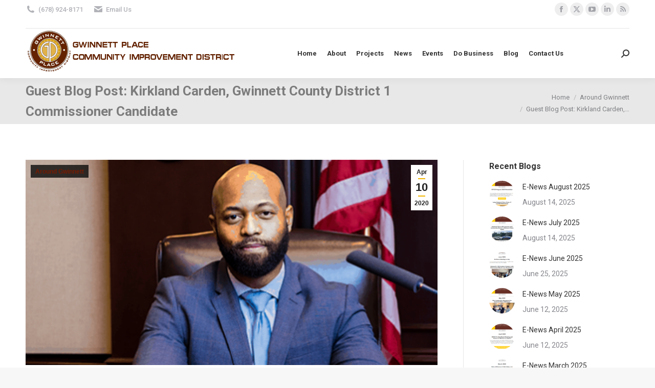

--- FILE ---
content_type: text/html; charset=UTF-8
request_url: https://gwinnettplacecid.com/guest-blog-post-kirkland-carden-gwinnett-county-district-1-commissioner-candidate/
body_size: 23714
content:
<!DOCTYPE html>
<!--[if !(IE 6) | !(IE 7) | !(IE 8)  ]><!-->
<html lang="en-US" class="no-js">
<!--<![endif]-->
<head>
	<meta charset="UTF-8" />
				<meta name="viewport" content="width=device-width, initial-scale=1, maximum-scale=1, user-scalable=0"/>
			<meta name="theme-color" content="#f2b500"/>	<link rel="profile" href="https://gmpg.org/xfn/11" />
	<title>Guest Blog Post: Kirkland Carden, Gwinnett County District 1 Commissioner Candidate | Gwinnett Place Community Improvement District</title>

<!-- The SEO Framework by Sybre Waaijer -->
<link rel="canonical" href="https://gwinnettplacecid.com/guest-blog-post-kirkland-carden-gwinnett-county-district-1-commissioner-candidate/" />
<meta name="description" content="2020 Gwinnett County District 1 Commissioner Candidate (Democrat) Introduction: Gwinnett Place CID has asked candidates running for both the Gwinnett County…" />
<meta property="og:type" content="article" />
<meta property="og:locale" content="en_US" />
<meta property="og:site_name" content="Gwinnett Place Community Improvement District" />
<meta property="og:title" content="Guest Blog Post: Kirkland Carden, Gwinnett County District 1 Commissioner Candidate | Gwinnett Place Community Improvement District" />
<meta property="og:description" content="2020 Gwinnett County District 1 Commissioner Candidate (Democrat) Introduction: Gwinnett Place CID has asked candidates running for both the Gwinnett County Board of Commissioners Chairman and the…" />
<meta property="og:url" content="https://gwinnettplacecid.com/guest-blog-post-kirkland-carden-gwinnett-county-district-1-commissioner-candidate/" />
<meta property="og:image" content="https://gwinnettplacecid.com/wp-content/uploads/2020/04/GPCID_Kirkland-Carden-2-e1586532586264.png" />
<meta property="og:image:width" content="500" />
<meta property="og:image:height" content="228" />
<meta property="article:published_time" content="2020-04-10T15:28:13+00:00" />
<meta property="article:modified_time" content="2020-05-11T14:05:10+00:00" />
<meta name="twitter:card" content="summary_large_image" />
<meta name="twitter:title" content="Guest Blog Post: Kirkland Carden, Gwinnett County District 1 Commissioner Candidate | Gwinnett Place Community Improvement District" />
<meta name="twitter:description" content="2020 Gwinnett County District 1 Commissioner Candidate (Democrat) Introduction: Gwinnett Place CID has asked candidates running for both the Gwinnett County Board of Commissioners Chairman and the…" />
<meta name="twitter:image" content="https://gwinnettplacecid.com/wp-content/uploads/2020/04/GPCID_Kirkland-Carden-2-e1586532586264.png" />
<script type="application/ld+json">{"@context":"https://schema.org","@graph":[{"@type":"WebSite","@id":"https://gwinnettplacecid.com/#/schema/WebSite","url":"https://gwinnettplacecid.com/","name":"Gwinnett Place Community Improvement District","inLanguage":"en-US","potentialAction":{"@type":"SearchAction","target":{"@type":"EntryPoint","urlTemplate":"https://gwinnettplacecid.com/search/{search_term_string}/"},"query-input":"required name=search_term_string"},"publisher":{"@type":"Organization","@id":"https://gwinnettplacecid.com/#/schema/Organization","name":"Gwinnett Place Community Improvement District","url":"https://gwinnettplacecid.com/","logo":{"@type":"ImageObject","url":"https://gwinnettplacecid.com/wp-content/uploads/2021/07/cropped-GPCID-LOGO-low-res-e1628874292906.jpg","contentUrl":"https://gwinnettplacecid.com/wp-content/uploads/2021/07/cropped-GPCID-LOGO-low-res-e1628874292906.jpg","width":512,"height":512,"contentSize":"41300"}}},{"@type":"WebPage","@id":"https://gwinnettplacecid.com/guest-blog-post-kirkland-carden-gwinnett-county-district-1-commissioner-candidate/","url":"https://gwinnettplacecid.com/guest-blog-post-kirkland-carden-gwinnett-county-district-1-commissioner-candidate/","name":"Guest Blog Post: Kirkland Carden, Gwinnett County District 1 Commissioner Candidate | Gwinnett Place Community Improvement District","description":"2020 Gwinnett County District 1 Commissioner Candidate (Democrat) Introduction: Gwinnett Place CID has asked candidates running for both the Gwinnett County…","inLanguage":"en-US","isPartOf":{"@id":"https://gwinnettplacecid.com/#/schema/WebSite"},"breadcrumb":{"@type":"BreadcrumbList","@id":"https://gwinnettplacecid.com/#/schema/BreadcrumbList","itemListElement":[{"@type":"ListItem","position":1,"item":"https://gwinnettplacecid.com/","name":"Gwinnett Place Community Improvement District"},{"@type":"ListItem","position":2,"item":"https://gwinnettplacecid.com/category/around-gwinnett/","name":"Category: Around Gwinnett"},{"@type":"ListItem","position":3,"name":"Guest Blog Post: Kirkland Carden, Gwinnett County District 1 Commissioner Candidate"}]},"potentialAction":{"@type":"ReadAction","target":"https://gwinnettplacecid.com/guest-blog-post-kirkland-carden-gwinnett-county-district-1-commissioner-candidate/"},"datePublished":"2020-04-10T15:28:13+00:00","dateModified":"2020-05-11T14:05:10+00:00","author":{"@type":"Person","@id":"https://gwinnettplacecid.com/#/schema/Person/b8c827b54f524c5c4c25a272ee57d2c6","name":"Administrator"}}]}</script>
<!-- / The SEO Framework by Sybre Waaijer | 18.09ms meta | 6.77ms boot -->

<link rel='dns-prefetch' href='//www.googletagmanager.com' />
<link rel='dns-prefetch' href='//fonts.googleapis.com' />
<link rel="alternate" type="application/rss+xml" title="Gwinnett Place Community Improvement District &raquo; Feed" href="https://gwinnettplacecid.com/feed/" />
<link rel="alternate" type="application/rss+xml" title="Gwinnett Place Community Improvement District &raquo; Comments Feed" href="https://gwinnettplacecid.com/comments/feed/" />
<link rel="alternate" type="application/rss+xml" title="Gwinnett Place Community Improvement District &raquo; Guest Blog Post: Kirkland Carden, Gwinnett County District 1 Commissioner Candidate Comments Feed" href="https://gwinnettplacecid.com/guest-blog-post-kirkland-carden-gwinnett-county-district-1-commissioner-candidate/feed/" />
<link rel="alternate" title="oEmbed (JSON)" type="application/json+oembed" href="https://gwinnettplacecid.com/wp-json/oembed/1.0/embed?url=https%3A%2F%2Fgwinnettplacecid.com%2Fguest-blog-post-kirkland-carden-gwinnett-county-district-1-commissioner-candidate%2F" />
<link rel="alternate" title="oEmbed (XML)" type="text/xml+oembed" href="https://gwinnettplacecid.com/wp-json/oembed/1.0/embed?url=https%3A%2F%2Fgwinnettplacecid.com%2Fguest-blog-post-kirkland-carden-gwinnett-county-district-1-commissioner-candidate%2F&#038;format=xml" />
<style id='wp-img-auto-sizes-contain-inline-css'>
img:is([sizes=auto i],[sizes^="auto," i]){contain-intrinsic-size:3000px 1500px}
/*# sourceURL=wp-img-auto-sizes-contain-inline-css */
</style>
<style id='wp-emoji-styles-inline-css'>

	img.wp-smiley, img.emoji {
		display: inline !important;
		border: none !important;
		box-shadow: none !important;
		height: 1em !important;
		width: 1em !important;
		margin: 0 0.07em !important;
		vertical-align: -0.1em !important;
		background: none !important;
		padding: 0 !important;
	}
/*# sourceURL=wp-emoji-styles-inline-css */
</style>
<style id='wp-block-library-inline-css'>
:root{--wp-block-synced-color:#7a00df;--wp-block-synced-color--rgb:122,0,223;--wp-bound-block-color:var(--wp-block-synced-color);--wp-editor-canvas-background:#ddd;--wp-admin-theme-color:#007cba;--wp-admin-theme-color--rgb:0,124,186;--wp-admin-theme-color-darker-10:#006ba1;--wp-admin-theme-color-darker-10--rgb:0,107,160.5;--wp-admin-theme-color-darker-20:#005a87;--wp-admin-theme-color-darker-20--rgb:0,90,135;--wp-admin-border-width-focus:2px}@media (min-resolution:192dpi){:root{--wp-admin-border-width-focus:1.5px}}.wp-element-button{cursor:pointer}:root .has-very-light-gray-background-color{background-color:#eee}:root .has-very-dark-gray-background-color{background-color:#313131}:root .has-very-light-gray-color{color:#eee}:root .has-very-dark-gray-color{color:#313131}:root .has-vivid-green-cyan-to-vivid-cyan-blue-gradient-background{background:linear-gradient(135deg,#00d084,#0693e3)}:root .has-purple-crush-gradient-background{background:linear-gradient(135deg,#34e2e4,#4721fb 50%,#ab1dfe)}:root .has-hazy-dawn-gradient-background{background:linear-gradient(135deg,#faaca8,#dad0ec)}:root .has-subdued-olive-gradient-background{background:linear-gradient(135deg,#fafae1,#67a671)}:root .has-atomic-cream-gradient-background{background:linear-gradient(135deg,#fdd79a,#004a59)}:root .has-nightshade-gradient-background{background:linear-gradient(135deg,#330968,#31cdcf)}:root .has-midnight-gradient-background{background:linear-gradient(135deg,#020381,#2874fc)}:root{--wp--preset--font-size--normal:16px;--wp--preset--font-size--huge:42px}.has-regular-font-size{font-size:1em}.has-larger-font-size{font-size:2.625em}.has-normal-font-size{font-size:var(--wp--preset--font-size--normal)}.has-huge-font-size{font-size:var(--wp--preset--font-size--huge)}.has-text-align-center{text-align:center}.has-text-align-left{text-align:left}.has-text-align-right{text-align:right}.has-fit-text{white-space:nowrap!important}#end-resizable-editor-section{display:none}.aligncenter{clear:both}.items-justified-left{justify-content:flex-start}.items-justified-center{justify-content:center}.items-justified-right{justify-content:flex-end}.items-justified-space-between{justify-content:space-between}.screen-reader-text{border:0;clip-path:inset(50%);height:1px;margin:-1px;overflow:hidden;padding:0;position:absolute;width:1px;word-wrap:normal!important}.screen-reader-text:focus{background-color:#ddd;clip-path:none;color:#444;display:block;font-size:1em;height:auto;left:5px;line-height:normal;padding:15px 23px 14px;text-decoration:none;top:5px;width:auto;z-index:100000}html :where(.has-border-color){border-style:solid}html :where([style*=border-top-color]){border-top-style:solid}html :where([style*=border-right-color]){border-right-style:solid}html :where([style*=border-bottom-color]){border-bottom-style:solid}html :where([style*=border-left-color]){border-left-style:solid}html :where([style*=border-width]){border-style:solid}html :where([style*=border-top-width]){border-top-style:solid}html :where([style*=border-right-width]){border-right-style:solid}html :where([style*=border-bottom-width]){border-bottom-style:solid}html :where([style*=border-left-width]){border-left-style:solid}html :where(img[class*=wp-image-]){height:auto;max-width:100%}:where(figure){margin:0 0 1em}html :where(.is-position-sticky){--wp-admin--admin-bar--position-offset:var(--wp-admin--admin-bar--height,0px)}@media screen and (max-width:600px){html :where(.is-position-sticky){--wp-admin--admin-bar--position-offset:0px}}

/*# sourceURL=wp-block-library-inline-css */
</style><style id='wp-block-paragraph-inline-css'>
.is-small-text{font-size:.875em}.is-regular-text{font-size:1em}.is-large-text{font-size:2.25em}.is-larger-text{font-size:3em}.has-drop-cap:not(:focus):first-letter{float:left;font-size:8.4em;font-style:normal;font-weight:100;line-height:.68;margin:.05em .1em 0 0;text-transform:uppercase}body.rtl .has-drop-cap:not(:focus):first-letter{float:none;margin-left:.1em}p.has-drop-cap.has-background{overflow:hidden}:root :where(p.has-background){padding:1.25em 2.375em}:where(p.has-text-color:not(.has-link-color)) a{color:inherit}p.has-text-align-left[style*="writing-mode:vertical-lr"],p.has-text-align-right[style*="writing-mode:vertical-rl"]{rotate:180deg}
/*# sourceURL=https://gwinnettplacecid.com/wp-includes/blocks/paragraph/style.min.css */
</style>
<style id='global-styles-inline-css'>
:root{--wp--preset--aspect-ratio--square: 1;--wp--preset--aspect-ratio--4-3: 4/3;--wp--preset--aspect-ratio--3-4: 3/4;--wp--preset--aspect-ratio--3-2: 3/2;--wp--preset--aspect-ratio--2-3: 2/3;--wp--preset--aspect-ratio--16-9: 16/9;--wp--preset--aspect-ratio--9-16: 9/16;--wp--preset--color--black: #000000;--wp--preset--color--cyan-bluish-gray: #abb8c3;--wp--preset--color--white: #FFF;--wp--preset--color--pale-pink: #f78da7;--wp--preset--color--vivid-red: #cf2e2e;--wp--preset--color--luminous-vivid-orange: #ff6900;--wp--preset--color--luminous-vivid-amber: #fcb900;--wp--preset--color--light-green-cyan: #7bdcb5;--wp--preset--color--vivid-green-cyan: #00d084;--wp--preset--color--pale-cyan-blue: #8ed1fc;--wp--preset--color--vivid-cyan-blue: #0693e3;--wp--preset--color--vivid-purple: #9b51e0;--wp--preset--color--accent: #f2b500;--wp--preset--color--dark-gray: #111;--wp--preset--color--light-gray: #767676;--wp--preset--gradient--vivid-cyan-blue-to-vivid-purple: linear-gradient(135deg,rgb(6,147,227) 0%,rgb(155,81,224) 100%);--wp--preset--gradient--light-green-cyan-to-vivid-green-cyan: linear-gradient(135deg,rgb(122,220,180) 0%,rgb(0,208,130) 100%);--wp--preset--gradient--luminous-vivid-amber-to-luminous-vivid-orange: linear-gradient(135deg,rgb(252,185,0) 0%,rgb(255,105,0) 100%);--wp--preset--gradient--luminous-vivid-orange-to-vivid-red: linear-gradient(135deg,rgb(255,105,0) 0%,rgb(207,46,46) 100%);--wp--preset--gradient--very-light-gray-to-cyan-bluish-gray: linear-gradient(135deg,rgb(238,238,238) 0%,rgb(169,184,195) 100%);--wp--preset--gradient--cool-to-warm-spectrum: linear-gradient(135deg,rgb(74,234,220) 0%,rgb(151,120,209) 20%,rgb(207,42,186) 40%,rgb(238,44,130) 60%,rgb(251,105,98) 80%,rgb(254,248,76) 100%);--wp--preset--gradient--blush-light-purple: linear-gradient(135deg,rgb(255,206,236) 0%,rgb(152,150,240) 100%);--wp--preset--gradient--blush-bordeaux: linear-gradient(135deg,rgb(254,205,165) 0%,rgb(254,45,45) 50%,rgb(107,0,62) 100%);--wp--preset--gradient--luminous-dusk: linear-gradient(135deg,rgb(255,203,112) 0%,rgb(199,81,192) 50%,rgb(65,88,208) 100%);--wp--preset--gradient--pale-ocean: linear-gradient(135deg,rgb(255,245,203) 0%,rgb(182,227,212) 50%,rgb(51,167,181) 100%);--wp--preset--gradient--electric-grass: linear-gradient(135deg,rgb(202,248,128) 0%,rgb(113,206,126) 100%);--wp--preset--gradient--midnight: linear-gradient(135deg,rgb(2,3,129) 0%,rgb(40,116,252) 100%);--wp--preset--font-size--small: 13px;--wp--preset--font-size--medium: 20px;--wp--preset--font-size--large: 36px;--wp--preset--font-size--x-large: 42px;--wp--preset--spacing--20: 0.44rem;--wp--preset--spacing--30: 0.67rem;--wp--preset--spacing--40: 1rem;--wp--preset--spacing--50: 1.5rem;--wp--preset--spacing--60: 2.25rem;--wp--preset--spacing--70: 3.38rem;--wp--preset--spacing--80: 5.06rem;--wp--preset--shadow--natural: 6px 6px 9px rgba(0, 0, 0, 0.2);--wp--preset--shadow--deep: 12px 12px 50px rgba(0, 0, 0, 0.4);--wp--preset--shadow--sharp: 6px 6px 0px rgba(0, 0, 0, 0.2);--wp--preset--shadow--outlined: 6px 6px 0px -3px rgb(255, 255, 255), 6px 6px rgb(0, 0, 0);--wp--preset--shadow--crisp: 6px 6px 0px rgb(0, 0, 0);}:where(.is-layout-flex){gap: 0.5em;}:where(.is-layout-grid){gap: 0.5em;}body .is-layout-flex{display: flex;}.is-layout-flex{flex-wrap: wrap;align-items: center;}.is-layout-flex > :is(*, div){margin: 0;}body .is-layout-grid{display: grid;}.is-layout-grid > :is(*, div){margin: 0;}:where(.wp-block-columns.is-layout-flex){gap: 2em;}:where(.wp-block-columns.is-layout-grid){gap: 2em;}:where(.wp-block-post-template.is-layout-flex){gap: 1.25em;}:where(.wp-block-post-template.is-layout-grid){gap: 1.25em;}.has-black-color{color: var(--wp--preset--color--black) !important;}.has-cyan-bluish-gray-color{color: var(--wp--preset--color--cyan-bluish-gray) !important;}.has-white-color{color: var(--wp--preset--color--white) !important;}.has-pale-pink-color{color: var(--wp--preset--color--pale-pink) !important;}.has-vivid-red-color{color: var(--wp--preset--color--vivid-red) !important;}.has-luminous-vivid-orange-color{color: var(--wp--preset--color--luminous-vivid-orange) !important;}.has-luminous-vivid-amber-color{color: var(--wp--preset--color--luminous-vivid-amber) !important;}.has-light-green-cyan-color{color: var(--wp--preset--color--light-green-cyan) !important;}.has-vivid-green-cyan-color{color: var(--wp--preset--color--vivid-green-cyan) !important;}.has-pale-cyan-blue-color{color: var(--wp--preset--color--pale-cyan-blue) !important;}.has-vivid-cyan-blue-color{color: var(--wp--preset--color--vivid-cyan-blue) !important;}.has-vivid-purple-color{color: var(--wp--preset--color--vivid-purple) !important;}.has-black-background-color{background-color: var(--wp--preset--color--black) !important;}.has-cyan-bluish-gray-background-color{background-color: var(--wp--preset--color--cyan-bluish-gray) !important;}.has-white-background-color{background-color: var(--wp--preset--color--white) !important;}.has-pale-pink-background-color{background-color: var(--wp--preset--color--pale-pink) !important;}.has-vivid-red-background-color{background-color: var(--wp--preset--color--vivid-red) !important;}.has-luminous-vivid-orange-background-color{background-color: var(--wp--preset--color--luminous-vivid-orange) !important;}.has-luminous-vivid-amber-background-color{background-color: var(--wp--preset--color--luminous-vivid-amber) !important;}.has-light-green-cyan-background-color{background-color: var(--wp--preset--color--light-green-cyan) !important;}.has-vivid-green-cyan-background-color{background-color: var(--wp--preset--color--vivid-green-cyan) !important;}.has-pale-cyan-blue-background-color{background-color: var(--wp--preset--color--pale-cyan-blue) !important;}.has-vivid-cyan-blue-background-color{background-color: var(--wp--preset--color--vivid-cyan-blue) !important;}.has-vivid-purple-background-color{background-color: var(--wp--preset--color--vivid-purple) !important;}.has-black-border-color{border-color: var(--wp--preset--color--black) !important;}.has-cyan-bluish-gray-border-color{border-color: var(--wp--preset--color--cyan-bluish-gray) !important;}.has-white-border-color{border-color: var(--wp--preset--color--white) !important;}.has-pale-pink-border-color{border-color: var(--wp--preset--color--pale-pink) !important;}.has-vivid-red-border-color{border-color: var(--wp--preset--color--vivid-red) !important;}.has-luminous-vivid-orange-border-color{border-color: var(--wp--preset--color--luminous-vivid-orange) !important;}.has-luminous-vivid-amber-border-color{border-color: var(--wp--preset--color--luminous-vivid-amber) !important;}.has-light-green-cyan-border-color{border-color: var(--wp--preset--color--light-green-cyan) !important;}.has-vivid-green-cyan-border-color{border-color: var(--wp--preset--color--vivid-green-cyan) !important;}.has-pale-cyan-blue-border-color{border-color: var(--wp--preset--color--pale-cyan-blue) !important;}.has-vivid-cyan-blue-border-color{border-color: var(--wp--preset--color--vivid-cyan-blue) !important;}.has-vivid-purple-border-color{border-color: var(--wp--preset--color--vivid-purple) !important;}.has-vivid-cyan-blue-to-vivid-purple-gradient-background{background: var(--wp--preset--gradient--vivid-cyan-blue-to-vivid-purple) !important;}.has-light-green-cyan-to-vivid-green-cyan-gradient-background{background: var(--wp--preset--gradient--light-green-cyan-to-vivid-green-cyan) !important;}.has-luminous-vivid-amber-to-luminous-vivid-orange-gradient-background{background: var(--wp--preset--gradient--luminous-vivid-amber-to-luminous-vivid-orange) !important;}.has-luminous-vivid-orange-to-vivid-red-gradient-background{background: var(--wp--preset--gradient--luminous-vivid-orange-to-vivid-red) !important;}.has-very-light-gray-to-cyan-bluish-gray-gradient-background{background: var(--wp--preset--gradient--very-light-gray-to-cyan-bluish-gray) !important;}.has-cool-to-warm-spectrum-gradient-background{background: var(--wp--preset--gradient--cool-to-warm-spectrum) !important;}.has-blush-light-purple-gradient-background{background: var(--wp--preset--gradient--blush-light-purple) !important;}.has-blush-bordeaux-gradient-background{background: var(--wp--preset--gradient--blush-bordeaux) !important;}.has-luminous-dusk-gradient-background{background: var(--wp--preset--gradient--luminous-dusk) !important;}.has-pale-ocean-gradient-background{background: var(--wp--preset--gradient--pale-ocean) !important;}.has-electric-grass-gradient-background{background: var(--wp--preset--gradient--electric-grass) !important;}.has-midnight-gradient-background{background: var(--wp--preset--gradient--midnight) !important;}.has-small-font-size{font-size: var(--wp--preset--font-size--small) !important;}.has-medium-font-size{font-size: var(--wp--preset--font-size--medium) !important;}.has-large-font-size{font-size: var(--wp--preset--font-size--large) !important;}.has-x-large-font-size{font-size: var(--wp--preset--font-size--x-large) !important;}
/*# sourceURL=global-styles-inline-css */
</style>

<style id='classic-theme-styles-inline-css'>
/*! This file is auto-generated */
.wp-block-button__link{color:#fff;background-color:#32373c;border-radius:9999px;box-shadow:none;text-decoration:none;padding:calc(.667em + 2px) calc(1.333em + 2px);font-size:1.125em}.wp-block-file__button{background:#32373c;color:#fff;text-decoration:none}
/*# sourceURL=/wp-includes/css/classic-themes.min.css */
</style>
<link rel='stylesheet' id='the7-font-css' href='https://gwinnettplacecid.com/wp-content/themes/dt-the7/fonts/icomoon-the7-font/icomoon-the7-font.min.css?ver=14.0.1' media='all' />
<link rel='stylesheet' id='the7-awesome-fonts-css' href='https://gwinnettplacecid.com/wp-content/themes/dt-the7/fonts/FontAwesome/css/all.min.css?ver=14.0.1' media='all' />
<link rel='stylesheet' id='the7-awesome-fonts-back-css' href='https://gwinnettplacecid.com/wp-content/themes/dt-the7/fonts/FontAwesome/back-compat.min.css?ver=14.0.1' media='all' />
<link rel='stylesheet' id='the7-icomoon-brankic-32x32-css' href='https://gwinnettplacecid.com/wp-content/uploads/smile_fonts/icomoon-brankic-32x32/icomoon-brankic-32x32.css?ver=6.9' media='all' />
<link rel='stylesheet' id='the7-icomoon-free-social-contact-16x16-css' href='https://gwinnettplacecid.com/wp-content/uploads/smile_fonts/icomoon-free-social-contact-16x16/icomoon-free-social-contact-16x16.css?ver=6.9' media='all' />
<link rel='stylesheet' id='js_composer_custom_css-css' href='//gwinnettplacecid.com/wp-content/uploads/js_composer/custom.css?ver=8.7.2' media='all' />
<link rel='stylesheet' id='dt-web-fonts-css' href='https://fonts.googleapis.com/css?family=Roboto:400,500,600,700' media='all' />
<link rel='stylesheet' id='dt-main-css' href='https://gwinnettplacecid.com/wp-content/themes/dt-the7/css/main.min.css?ver=14.0.1' media='all' />
<style id='dt-main-inline-css'>
body #load {
  display: block;
  height: 100%;
  overflow: hidden;
  position: fixed;
  width: 100%;
  z-index: 9901;
  opacity: 1;
  visibility: visible;
  transition: all .35s ease-out;
}
.load-wrap {
  width: 100%;
  height: 100%;
  background-position: center center;
  background-repeat: no-repeat;
  text-align: center;
  display: -ms-flexbox;
  display: -ms-flex;
  display: flex;
  -ms-align-items: center;
  -ms-flex-align: center;
  align-items: center;
  -ms-flex-flow: column wrap;
  flex-flow: column wrap;
  -ms-flex-pack: center;
  -ms-justify-content: center;
  justify-content: center;
}
.load-wrap > svg {
  position: absolute;
  top: 50%;
  left: 50%;
  transform: translate(-50%,-50%);
}
#load {
  background: var(--the7-elementor-beautiful-loading-bg,#ffffff);
  --the7-beautiful-spinner-color2: var(--the7-beautiful-spinner-color,rgba(51,51,51,0.3));
}

/*# sourceURL=dt-main-inline-css */
</style>
<link rel='stylesheet' id='the7-custom-scrollbar-css' href='https://gwinnettplacecid.com/wp-content/themes/dt-the7/lib/custom-scrollbar/custom-scrollbar.min.css?ver=14.0.1' media='all' />
<link rel='stylesheet' id='the7-wpbakery-css' href='https://gwinnettplacecid.com/wp-content/themes/dt-the7/css/wpbakery.min.css?ver=14.0.1' media='all' />
<link rel='stylesheet' id='the7-core-css' href='https://gwinnettplacecid.com/wp-content/plugins/dt-the7-core/assets/css/post-type.min.css?ver=2.7.12' media='all' />
<link rel='stylesheet' id='the7-css-vars-css' href='https://gwinnettplacecid.com/wp-content/uploads/the7-css/css-vars.css?ver=1dbce071bf65' media='all' />
<link rel='stylesheet' id='dt-custom-css' href='https://gwinnettplacecid.com/wp-content/uploads/the7-css/custom.css?ver=1dbce071bf65' media='all' />
<link rel='stylesheet' id='dt-media-css' href='https://gwinnettplacecid.com/wp-content/uploads/the7-css/media.css?ver=1dbce071bf65' media='all' />
<link rel='stylesheet' id='the7-mega-menu-css' href='https://gwinnettplacecid.com/wp-content/uploads/the7-css/mega-menu.css?ver=1dbce071bf65' media='all' />
<link rel='stylesheet' id='the7-elements-albums-portfolio-css' href='https://gwinnettplacecid.com/wp-content/uploads/the7-css/the7-elements-albums-portfolio.css?ver=1dbce071bf65' media='all' />
<link rel='stylesheet' id='the7-elements-css' href='https://gwinnettplacecid.com/wp-content/uploads/the7-css/post-type-dynamic.css?ver=1dbce071bf65' media='all' />
<link rel='stylesheet' id='style-css' href='https://gwinnettplacecid.com/wp-content/themes/dt-the7/style.css?ver=14.0.1' media='all' />
<!--n2css--><!--n2js--><script src="https://gwinnettplacecid.com/wp-includes/js/jquery/jquery.min.js?ver=3.7.1" id="jquery-core-js"></script>
<script src="https://gwinnettplacecid.com/wp-includes/js/jquery/jquery-migrate.min.js?ver=3.4.1" id="jquery-migrate-js"></script>
<script id="dt-above-fold-js-extra">
var dtLocal = {"themeUrl":"https://gwinnettplacecid.com/wp-content/themes/dt-the7","passText":"To view this protected post, enter the password below:","moreButtonText":{"loading":"Loading...","loadMore":"Load more"},"postID":"2805","ajaxurl":"https://gwinnettplacecid.com/wp-admin/admin-ajax.php","REST":{"baseUrl":"https://gwinnettplacecid.com/wp-json/the7/v1","endpoints":{"sendMail":"/send-mail"}},"contactMessages":{"required":"One or more fields have an error. Please check and try again.","terms":"Please accept the privacy policy.","fillTheCaptchaError":"Please, fill the captcha."},"captchaSiteKey":"","ajaxNonce":"9f88b03161","pageData":"","themeSettings":{"smoothScroll":"off","lazyLoading":false,"desktopHeader":{"height":90},"ToggleCaptionEnabled":"disabled","ToggleCaption":"Navigation","floatingHeader":{"showAfter":94,"showMenu":false,"height":60,"logo":{"showLogo":true,"html":"\u003Cimg class=\" preload-me\" src=\"https://gwinnettplacecid.com/wp-content/uploads/2018/01/GPCID-logo-2.png\" srcset=\"https://gwinnettplacecid.com/wp-content/uploads/2018/01/GPCID-logo-2.png 417w, https://gwinnettplacecid.com/wp-content/uploads/2018/01/GPCID-logo-2.png 417w\" width=\"417\" height=\"97\"   sizes=\"417px\" alt=\"Gwinnett Place Community Improvement District\" /\u003E","url":"https://gwinnettplacecid.com/"}},"topLine":{"floatingTopLine":{"logo":{"showLogo":false,"html":""}}},"mobileHeader":{"firstSwitchPoint":990,"secondSwitchPoint":778,"firstSwitchPointHeight":90,"secondSwitchPointHeight":60,"mobileToggleCaptionEnabled":"disabled","mobileToggleCaption":"Menu"},"stickyMobileHeaderFirstSwitch":{"logo":{"html":"\u003Cimg class=\" preload-me\" src=\"https://gwinnettplacecid.com/wp-content/uploads/2018/01/GPCID-logo-2.png\" srcset=\"https://gwinnettplacecid.com/wp-content/uploads/2018/01/GPCID-logo-2.png 417w, https://gwinnettplacecid.com/wp-content/uploads/2018/01/GPCID-logo-2.png 417w\" width=\"417\" height=\"97\"   sizes=\"417px\" alt=\"Gwinnett Place Community Improvement District\" /\u003E"}},"stickyMobileHeaderSecondSwitch":{"logo":{"html":"\u003Cimg class=\" preload-me\" src=\"https://gwinnettplacecid.com/wp-content/uploads/2018/01/GPCID-logo-2.png\" srcset=\"https://gwinnettplacecid.com/wp-content/uploads/2018/01/GPCID-logo-2.png 417w, https://gwinnettplacecid.com/wp-content/uploads/2018/01/GPCID-logo-2.png 417w\" width=\"417\" height=\"97\"   sizes=\"417px\" alt=\"Gwinnett Place Community Improvement District\" /\u003E"}},"sidebar":{"switchPoint":990},"boxedWidth":"1340px"},"VCMobileScreenWidth":"768"};
var dtShare = {"shareButtonText":{"facebook":"Share on Facebook","twitter":"Share on X","pinterest":"Pin it","linkedin":"Share on Linkedin","whatsapp":"Share on Whatsapp"},"overlayOpacity":"85"};
//# sourceURL=dt-above-fold-js-extra
</script>
<script src="https://gwinnettplacecid.com/wp-content/themes/dt-the7/js/above-the-fold.min.js?ver=14.0.1" id="dt-above-fold-js"></script>

<!-- Google tag (gtag.js) snippet added by Site Kit -->
<!-- Google Analytics snippet added by Site Kit -->
<script src="https://www.googletagmanager.com/gtag/js?id=G-NWMVZBZZP7" id="google_gtagjs-js" async></script>
<script id="google_gtagjs-js-after">
window.dataLayer = window.dataLayer || [];function gtag(){dataLayer.push(arguments);}
gtag("set","linker",{"domains":["gwinnettplacecid.com"]});
gtag("js", new Date());
gtag("set", "developer_id.dZTNiMT", true);
gtag("config", "G-NWMVZBZZP7");
 window._googlesitekit = window._googlesitekit || {}; window._googlesitekit.throttledEvents = []; window._googlesitekit.gtagEvent = (name, data) => { var key = JSON.stringify( { name, data } ); if ( !! window._googlesitekit.throttledEvents[ key ] ) { return; } window._googlesitekit.throttledEvents[ key ] = true; setTimeout( () => { delete window._googlesitekit.throttledEvents[ key ]; }, 5 ); gtag( "event", name, { ...data, event_source: "site-kit" } ); }; 
//# sourceURL=google_gtagjs-js-after
</script>
<script></script><link rel="https://api.w.org/" href="https://gwinnettplacecid.com/wp-json/" /><link rel="alternate" title="JSON" type="application/json" href="https://gwinnettplacecid.com/wp-json/wp/v2/posts/2805" /><link rel="EditURI" type="application/rsd+xml" title="RSD" href="https://gwinnettplacecid.com/xmlrpc.php?rsd" />

		<!-- GA Google Analytics @ https://m0n.co/ga -->
		<script>
			(function(i,s,o,g,r,a,m){i['GoogleAnalyticsObject']=r;i[r]=i[r]||function(){
			(i[r].q=i[r].q||[]).push(arguments)},i[r].l=1*new Date();a=s.createElement(o),
			m=s.getElementsByTagName(o)[0];a.async=1;a.src=g;m.parentNode.insertBefore(a,m)
			})(window,document,'script','https://www.google-analytics.com/analytics.js','ga');
			ga('create', 'UA-117799401-1', 'auto');
			ga('send', 'pageview');
		</script>

	<meta name="generator" content="Site Kit by Google 1.171.0" /><link rel="pingback" href="https://gwinnettplacecid.com/xmlrpc.php">
<meta property="og:site_name" content="Gwinnett Place Community Improvement District" />
<meta property="og:title" content="Guest Blog Post: Kirkland Carden, Gwinnett County District 1 Commissioner Candidate" />
<meta property="og:image" content="https://gwinnettplacecid.com/wp-content/uploads/2020/04/GPCID_Kirkland-Carden-2-e1586532586264.png" />
<meta property="og:url" content="https://gwinnettplacecid.com/guest-blog-post-kirkland-carden-gwinnett-county-district-1-commissioner-candidate/" />
<meta property="og:type" content="article" />
<meta name="generator" content="Powered by WPBakery Page Builder - drag and drop page builder for WordPress."/>
<script type="text/javascript" id="the7-loader-script">
document.addEventListener("DOMContentLoaded", function(event) {
	var load = document.getElementById("load");
	if(!load.classList.contains('loader-removed')){
		var removeLoading = setTimeout(function() {
			load.className += " loader-removed";
		}, 300);
	}
});
</script>
		<link rel="icon" href="https://gwinnettplacecid.com/wp-content/uploads/2021/07/cropped-GPCID-LOGO-low-res-e1628874292906-32x32.jpg" sizes="32x32" />
<link rel="icon" href="https://gwinnettplacecid.com/wp-content/uploads/2021/07/cropped-GPCID-LOGO-low-res-e1628874292906-192x192.jpg" sizes="192x192" />
<link rel="apple-touch-icon" href="https://gwinnettplacecid.com/wp-content/uploads/2021/07/cropped-GPCID-LOGO-low-res-e1628874292906-180x180.jpg" />
<meta name="msapplication-TileImage" content="https://gwinnettplacecid.com/wp-content/uploads/2021/07/cropped-GPCID-LOGO-low-res-e1628874292906-270x270.jpg" />
		<style id="wp-custom-css">
			/*
You can add your own CSS here.

Click the help icon above to learn more.
*/

.ps-center-btn {
    display: none;
}

.wcp-caption-plugin, .image-caption-box, .wcp-caption-image {
	height:350px;
	object-fit:cover!important;
}		</style>
		<noscript><style> .wpb_animate_when_almost_visible { opacity: 1; }</style></noscript><style id='the7-custom-inline-css' type='text/css'>
#content a, #content a:hover {
color: #761b02;
}
</style>
</head>
<body data-rsssl=1 id="the7-body" class="wp-singular post-template-default single single-post postid-2805 single-format-standard wp-embed-responsive wp-theme-dt-the7 the7-core-ver-2.7.12 no-comments dt-responsive-on right-mobile-menu-close-icon ouside-menu-close-icon mobile-hamburger-close-bg-enable mobile-hamburger-close-bg-hover-enable  fade-medium-mobile-menu-close-icon fade-medium-menu-close-icon srcset-enabled btn-flat custom-btn-color custom-btn-hover-color floating-mobile-menu-icon top-header first-switch-logo-left first-switch-menu-right second-switch-logo-left second-switch-menu-right right-mobile-menu layzr-loading-on popup-message-style the7-ver-14.0.1 dt-fa-compatibility wpb-js-composer js-comp-ver-8.7.2 vc_responsive">
<!-- The7 14.0.1 -->
<div id="load" class="spinner-loader">
	<div class="load-wrap"><style type="text/css">
    [class*="the7-spinner-animate-"]{
        animation: spinner-animation 1s cubic-bezier(1,1,1,1) infinite;
        x:46.5px;
        y:40px;
        width:7px;
        height:20px;
        fill:var(--the7-beautiful-spinner-color2);
        opacity: 0.2;
    }
    .the7-spinner-animate-2{
        animation-delay: 0.083s;
    }
    .the7-spinner-animate-3{
        animation-delay: 0.166s;
    }
    .the7-spinner-animate-4{
         animation-delay: 0.25s;
    }
    .the7-spinner-animate-5{
         animation-delay: 0.33s;
    }
    .the7-spinner-animate-6{
         animation-delay: 0.416s;
    }
    .the7-spinner-animate-7{
         animation-delay: 0.5s;
    }
    .the7-spinner-animate-8{
         animation-delay: 0.58s;
    }
    .the7-spinner-animate-9{
         animation-delay: 0.666s;
    }
    .the7-spinner-animate-10{
         animation-delay: 0.75s;
    }
    .the7-spinner-animate-11{
        animation-delay: 0.83s;
    }
    .the7-spinner-animate-12{
        animation-delay: 0.916s;
    }
    @keyframes spinner-animation{
        from {
            opacity: 1;
        }
        to{
            opacity: 0;
        }
    }
</style>
<svg width="75px" height="75px" xmlns="http://www.w3.org/2000/svg" viewBox="0 0 100 100" preserveAspectRatio="xMidYMid">
	<rect class="the7-spinner-animate-1" rx="5" ry="5" transform="rotate(0 50 50) translate(0 -30)"></rect>
	<rect class="the7-spinner-animate-2" rx="5" ry="5" transform="rotate(30 50 50) translate(0 -30)"></rect>
	<rect class="the7-spinner-animate-3" rx="5" ry="5" transform="rotate(60 50 50) translate(0 -30)"></rect>
	<rect class="the7-spinner-animate-4" rx="5" ry="5" transform="rotate(90 50 50) translate(0 -30)"></rect>
	<rect class="the7-spinner-animate-5" rx="5" ry="5" transform="rotate(120 50 50) translate(0 -30)"></rect>
	<rect class="the7-spinner-animate-6" rx="5" ry="5" transform="rotate(150 50 50) translate(0 -30)"></rect>
	<rect class="the7-spinner-animate-7" rx="5" ry="5" transform="rotate(180 50 50) translate(0 -30)"></rect>
	<rect class="the7-spinner-animate-8" rx="5" ry="5" transform="rotate(210 50 50) translate(0 -30)"></rect>
	<rect class="the7-spinner-animate-9" rx="5" ry="5" transform="rotate(240 50 50) translate(0 -30)"></rect>
	<rect class="the7-spinner-animate-10" rx="5" ry="5" transform="rotate(270 50 50) translate(0 -30)"></rect>
	<rect class="the7-spinner-animate-11" rx="5" ry="5" transform="rotate(300 50 50) translate(0 -30)"></rect>
	<rect class="the7-spinner-animate-12" rx="5" ry="5" transform="rotate(330 50 50) translate(0 -30)"></rect>
</svg></div>
</div>
<div id="page" >
	<a class="skip-link screen-reader-text" href="#content">Skip to content</a>

<div class="masthead inline-header center widgets full-height shadow-decoration shadow-mobile-header-decoration small-mobile-menu-icon mobile-menu-icon-bg-on mobile-menu-icon-hover-bg-on dt-parent-menu-clickable show-sub-menu-on-hover show-mobile-logo" >

	<div class="top-bar line-content">
	<div class="top-bar-bg" ></div>
	<div class="left-widgets mini-widgets"><span class="mini-contacts phone show-on-desktop in-top-bar-left in-menu-second-switch"><i class="fa-fw the7-mw-icon-phone-bold"></i>(678) 924-8171</span><span class="mini-contacts email show-on-desktop in-top-bar-left in-menu-second-switch"><i class="fa-fw the7-mw-icon-mail-bold"></i><a href="/contact-us">Email Us</a></span></div><div class="right-widgets mini-widgets"><div class="soc-ico show-on-desktop in-top-bar-right hide-on-second-switch custom-bg disabled-border border-off hover-accent-bg hover-disabled-border  hover-border-off"><a title="Facebook page opens in new window" href="https://www.facebook.com/GwinnettPlaceCID/" target="_blank" class="facebook"><span class="soc-font-icon"></span><span class="screen-reader-text">Facebook page opens in new window</span></a><a title="X page opens in new window" href="https://twitter.com/intent/follow?original_referer=http%3A%2F%2Fgwinnettplacecid.com%2F&amp;ref_src=twsrc%5Etfw&amp;region=follow_link&amp;screen_name=GPCID&amp;tw_p=followbutton" target="_blank" class="twitter"><span class="soc-font-icon"></span><span class="screen-reader-text">X page opens in new window</span></a><a title="YouTube page opens in new window" href="https://www.youtube.com/@gwinnettplacecid" target="_blank" class="you-tube"><span class="soc-font-icon"></span><span class="screen-reader-text">YouTube page opens in new window</span></a><a title="Linkedin page opens in new window" href="https://www.linkedin.com/company/gwinnett-place-community-improvement-district-gpcid-" target="_blank" class="linkedin"><span class="soc-font-icon"></span><span class="screen-reader-text">Linkedin page opens in new window</span></a><a title="Rss page opens in new window" href="#" target="_blank" class="rss"><span class="soc-font-icon"></span><span class="screen-reader-text">Rss page opens in new window</span></a></div></div></div>

	<header class="header-bar" role="banner">

		<div class="branding">
	<div id="site-title" class="assistive-text">Gwinnett Place Community Improvement District</div>
	<div id="site-description" class="assistive-text"></div>
	<a class="same-logo" href="https://gwinnettplacecid.com/"><img class=" preload-me" src="https://gwinnettplacecid.com/wp-content/uploads/2018/01/GPCID-logo-2.png" srcset="https://gwinnettplacecid.com/wp-content/uploads/2018/01/GPCID-logo-2.png 417w, https://gwinnettplacecid.com/wp-content/uploads/2018/01/GPCID-logo-2.png 417w" width="417" height="97"   sizes="417px" alt="Gwinnett Place Community Improvement District" /><img class="mobile-logo preload-me" src="https://gwinnettplacecid.com/wp-content/uploads/2018/01/GPCID-logo-2.png" srcset="https://gwinnettplacecid.com/wp-content/uploads/2018/01/GPCID-logo-2.png 417w, https://gwinnettplacecid.com/wp-content/uploads/2018/01/GPCID-logo-2.png 417w" width="417" height="97"   sizes="417px" alt="Gwinnett Place Community Improvement District" /></a></div>

		<ul id="primary-menu" class="main-nav underline-decoration l-to-r-line outside-item-remove-margin"><li class="menu-item menu-item-type-post_type menu-item-object-page menu-item-home menu-item-783 first depth-0"><a href='https://gwinnettplacecid.com/' data-level='1'><span class="menu-item-text"><span class="menu-text">Home</span></span></a></li> <li class="menu-item menu-item-type-post_type menu-item-object-page menu-item-has-children menu-item-781 has-children depth-0"><a href='https://gwinnettplacecid.com/about-us/' data-level='1' aria-haspopup='true' aria-expanded='false'><span class="menu-item-text"><span class="menu-text">About</span></span></a><ul class="sub-nav hover-style-bg level-arrows-on" role="group"><li class="menu-item menu-item-type-post_type menu-item-object-page menu-item-803 first depth-1"><a href='https://gwinnettplacecid.com/about-us/board-of-directors/' data-level='2'><span class="menu-item-text"><span class="menu-text">Board of Directors</span></span></a></li> <li class="menu-item menu-item-type-post_type menu-item-object-page menu-item-801 depth-1"><a href='https://gwinnettplacecid.com/about-us/staff/' data-level='2'><span class="menu-item-text"><span class="menu-text">Staff</span></span></a></li> <li class="menu-item menu-item-type-post_type menu-item-object-page menu-item-3235 depth-1"><a href='https://gwinnettplacecid.com/about-us/annual-reports/' data-level='2'><span class="menu-item-text"><span class="menu-text">Annual Reports</span></span></a></li> <li class="menu-item menu-item-type-post_type menu-item-object-page menu-item-800 depth-1"><a href='https://gwinnettplacecid.com/about-us/community-partners/' data-level='2'><span class="menu-item-text"><span class="menu-text">Community Partners</span></span></a></li> <li class="menu-item menu-item-type-custom menu-item-object-custom menu-item-5694 depth-1"><a href='https://leithead.maps.arcgis.com/apps/webappviewer/index.html?id=89af98b5d8ea47a6a10fef893eadb21a' data-level='2'><span class="menu-item-text"><span class="menu-text">GPCID Property Member Map</span></span></a></li> <li class="menu-item menu-item-type-post_type menu-item-object-page menu-item-799 depth-1"><a href='https://gwinnettplacecid.com/about-us/faqs/' data-level='2'><span class="menu-item-text"><span class="menu-text">FAQs</span></span></a></li> </ul></li> <li class="menu-item menu-item-type-post_type menu-item-object-page menu-item-has-children menu-item-780 has-children depth-0"><a href='https://gwinnettplacecid.com/projects/' data-level='1' aria-haspopup='true' aria-expanded='false'><span class="menu-item-text"><span class="menu-text">Projects</span></span></a><ul class="sub-nav hover-style-bg level-arrows-on" role="group"><li class="menu-item menu-item-type-post_type menu-item-object-page menu-item-1134 first depth-1"><a href='https://gwinnettplacecid.com/projects/plans-research/' data-level='2'><span class="menu-item-text"><span class="menu-text">Plans / Research</span></span></a></li> <li class="menu-item menu-item-type-post_type menu-item-object-page menu-item-846 depth-1"><a href='https://gwinnettplacecid.com/projects/transportation/' data-level='2'><span class="menu-item-text"><span class="menu-text">Transportation / Transit</span></span></a></li> <li class="menu-item menu-item-type-post_type menu-item-object-page menu-item-844 depth-1"><a href='https://gwinnettplacecid.com/projects/streetscape-intersection/' data-level='2'><span class="menu-item-text"><span class="menu-text">Streetscapes / Sidewalks / Trails</span></span></a></li> <li class="menu-item menu-item-type-post_type menu-item-object-page menu-item-843 depth-1"><a href='https://gwinnettplacecid.com/projects/beautification/' data-level='2'><span class="menu-item-text"><span class="menu-text">Beautification</span></span></a></li> <li class="menu-item menu-item-type-post_type menu-item-object-page menu-item-842 depth-1"><a href='https://gwinnettplacecid.com/projects/security/' data-level='2'><span class="menu-item-text"><span class="menu-text">Cameras / Community Patrols</span></span></a></li> <li class="menu-item menu-item-type-post_type menu-item-object-page menu-item-4957 depth-1"><a href='https://gwinnettplacecid.com/projects/gwinnett-place-mall-revitalization-plans/' data-level='2'><span class="menu-item-text"><span class="menu-text">Global Villages</span></span></a></li> <li class="menu-item menu-item-type-post_type menu-item-object-page menu-item-852 depth-1"><a href='https://gwinnettplacecid.com/projects/completed-projects-2/' data-level='2'><span class="menu-item-text"><span class="menu-text">Completed Projects</span></span></a></li> </ul></li> <li class="menu-item menu-item-type-custom menu-item-object-custom menu-item-has-children menu-item-1205 has-children depth-0"><a href='https://gwinnettplacecid.com/news/media-coverage/' data-level='1' aria-haspopup='true' aria-expanded='false'><span class="menu-item-text"><span class="menu-text">News</span></span></a><ul class="sub-nav hover-style-bg level-arrows-on" role="group"><li class="menu-item menu-item-type-post_type menu-item-object-page menu-item-1206 first depth-1"><a href='https://gwinnettplacecid.com/press-releases/' data-level='2'><span class="menu-item-text"><span class="menu-text">Press Releases</span></span></a></li> <li class="menu-item menu-item-type-post_type menu-item-object-page menu-item-858 depth-1"><a href='https://gwinnettplacecid.com/news/archived-news/' data-level='2'><span class="menu-item-text"><span class="menu-text">Archived News</span></span></a></li> </ul></li> <li class="menu-item menu-item-type-post_type menu-item-object-page menu-item-778 depth-0"><a href='https://gwinnettplacecid.com/events/' data-level='1'><span class="menu-item-text"><span class="menu-text">Events</span></span></a></li> <li class="menu-item menu-item-type-post_type menu-item-object-page menu-item-has-children menu-item-777 has-children depth-0"><a href='https://gwinnettplacecid.com/do-business/' data-level='1' aria-haspopup='true' aria-expanded='false'><span class="menu-item-text"><span class="menu-text">Do Business</span></span></a><ul class="sub-nav hover-style-bg level-arrows-on" role="group"><li class="menu-item menu-item-type-post_type menu-item-object-page menu-item-1198 first depth-1"><a href='https://gwinnettplacecid.com/economic-impact-and-demographics/' data-level='2'><span class="menu-item-text"><span class="menu-text">Economic Impact And Demographics</span></span></a></li> <li class="menu-item menu-item-type-post_type menu-item-object-page menu-item-has-children menu-item-1217 has-children depth-1"><a href='https://gwinnettplacecid.com/do-business/redevelopment/' data-level='2' aria-haspopup='true' aria-expanded='false'><span class="menu-item-text"><span class="menu-text">Redevelopment</span></span></a><ul class="sub-nav hover-style-bg level-arrows-on" role="group"><li class="menu-item menu-item-type-post_type menu-item-object-page menu-item-1218 first depth-2"><a href='https://gwinnettplacecid.com/contact-us/' data-level='3'><span class="menu-item-text"><span class="menu-text">Contact Us</span></span></a></li> </ul></li> <li class="menu-item menu-item-type-post_type menu-item-object-page menu-item-1222 depth-1"><a href='https://gwinnettplacecid.com/do-business/incentives/' data-level='2'><span class="menu-item-text"><span class="menu-text">Incentives</span></span></a></li> <li class="menu-item menu-item-type-post_type menu-item-object-page menu-item-1219 depth-1"><a href='https://gwinnettplacecid.com/do-business/available-space/' data-level='2'><span class="menu-item-text"><span class="menu-text">Available Space</span></span></a></li> <li class="menu-item menu-item-type-custom menu-item-object-custom menu-item-1427 depth-1"><a href='http://www.visitgwinnettplace.com/' data-level='2'><span class="menu-item-text"><span class="menu-text">Business Directory</span></span></a></li> <li class="menu-item menu-item-type-custom menu-item-object-custom menu-item-2915 depth-1"><a href='https://gwinnettplacecid.com/wp-content/uploads/2026/01/GPCID_DEC2025MAP_16x20_FINAL.pdf' data-level='2'><span class="menu-item-text"><span class="menu-text">Area Map/Directory</span></span></a></li> </ul></li> <li class="menu-item menu-item-type-post_type menu-item-object-page menu-item-776 depth-0"><a href='https://gwinnettplacecid.com/blog/' data-level='1'><span class="menu-item-text"><span class="menu-text">Blog</span></span></a></li> <li class="menu-item menu-item-type-post_type menu-item-object-page menu-item-782 last depth-0"><a href='https://gwinnettplacecid.com/contact-us/' data-level='1'><span class="menu-item-text"><span class="menu-text">Contact Us</span></span></a></li> </ul>
		<div class="mini-widgets"><div class="mini-search show-on-desktop near-logo-first-switch near-logo-second-switch popup-search custom-icon"><form class="searchform mini-widget-searchform" role="search" method="get" action="https://gwinnettplacecid.com/">

	<div class="screen-reader-text">Search:</div>

	
		<a href="" class="submit text-disable"><i class=" mw-icon the7-mw-icon-search-bold"></i></a>
		<div class="popup-search-wrap">
			<input type="text" aria-label="Search" class="field searchform-s" name="s" value="" placeholder="Type and hit enter …" title="Search form"/>
			<a href="" class="search-icon"  aria-label="Search"><i class="the7-mw-icon-search-bold" aria-hidden="true"></i></a>
		</div>

			<input type="submit" class="assistive-text searchsubmit" value="Go!"/>
</form>
</div></div>
	</header>

</div>
<div role="navigation" aria-label="Main Menu" class="dt-mobile-header mobile-menu-show-divider">
	<div class="dt-close-mobile-menu-icon" aria-label="Close" role="button" tabindex="0"><div class="close-line-wrap"><span class="close-line"></span><span class="close-line"></span><span class="close-line"></span></div></div>	<ul id="mobile-menu" class="mobile-main-nav">
		<li class="menu-item menu-item-type-post_type menu-item-object-page menu-item-home menu-item-783 first depth-0"><a href='https://gwinnettplacecid.com/' data-level='1'><span class="menu-item-text"><span class="menu-text">Home</span></span></a></li> <li class="menu-item menu-item-type-post_type menu-item-object-page menu-item-has-children menu-item-781 has-children depth-0"><a href='https://gwinnettplacecid.com/about-us/' data-level='1' aria-haspopup='true' aria-expanded='false'><span class="menu-item-text"><span class="menu-text">About</span></span></a><ul class="sub-nav hover-style-bg level-arrows-on" role="group"><li class="menu-item menu-item-type-post_type menu-item-object-page menu-item-803 first depth-1"><a href='https://gwinnettplacecid.com/about-us/board-of-directors/' data-level='2'><span class="menu-item-text"><span class="menu-text">Board of Directors</span></span></a></li> <li class="menu-item menu-item-type-post_type menu-item-object-page menu-item-801 depth-1"><a href='https://gwinnettplacecid.com/about-us/staff/' data-level='2'><span class="menu-item-text"><span class="menu-text">Staff</span></span></a></li> <li class="menu-item menu-item-type-post_type menu-item-object-page menu-item-3235 depth-1"><a href='https://gwinnettplacecid.com/about-us/annual-reports/' data-level='2'><span class="menu-item-text"><span class="menu-text">Annual Reports</span></span></a></li> <li class="menu-item menu-item-type-post_type menu-item-object-page menu-item-800 depth-1"><a href='https://gwinnettplacecid.com/about-us/community-partners/' data-level='2'><span class="menu-item-text"><span class="menu-text">Community Partners</span></span></a></li> <li class="menu-item menu-item-type-custom menu-item-object-custom menu-item-5694 depth-1"><a href='https://leithead.maps.arcgis.com/apps/webappviewer/index.html?id=89af98b5d8ea47a6a10fef893eadb21a' data-level='2'><span class="menu-item-text"><span class="menu-text">GPCID Property Member Map</span></span></a></li> <li class="menu-item menu-item-type-post_type menu-item-object-page menu-item-799 depth-1"><a href='https://gwinnettplacecid.com/about-us/faqs/' data-level='2'><span class="menu-item-text"><span class="menu-text">FAQs</span></span></a></li> </ul></li> <li class="menu-item menu-item-type-post_type menu-item-object-page menu-item-has-children menu-item-780 has-children depth-0"><a href='https://gwinnettplacecid.com/projects/' data-level='1' aria-haspopup='true' aria-expanded='false'><span class="menu-item-text"><span class="menu-text">Projects</span></span></a><ul class="sub-nav hover-style-bg level-arrows-on" role="group"><li class="menu-item menu-item-type-post_type menu-item-object-page menu-item-1134 first depth-1"><a href='https://gwinnettplacecid.com/projects/plans-research/' data-level='2'><span class="menu-item-text"><span class="menu-text">Plans / Research</span></span></a></li> <li class="menu-item menu-item-type-post_type menu-item-object-page menu-item-846 depth-1"><a href='https://gwinnettplacecid.com/projects/transportation/' data-level='2'><span class="menu-item-text"><span class="menu-text">Transportation / Transit</span></span></a></li> <li class="menu-item menu-item-type-post_type menu-item-object-page menu-item-844 depth-1"><a href='https://gwinnettplacecid.com/projects/streetscape-intersection/' data-level='2'><span class="menu-item-text"><span class="menu-text">Streetscapes / Sidewalks / Trails</span></span></a></li> <li class="menu-item menu-item-type-post_type menu-item-object-page menu-item-843 depth-1"><a href='https://gwinnettplacecid.com/projects/beautification/' data-level='2'><span class="menu-item-text"><span class="menu-text">Beautification</span></span></a></li> <li class="menu-item menu-item-type-post_type menu-item-object-page menu-item-842 depth-1"><a href='https://gwinnettplacecid.com/projects/security/' data-level='2'><span class="menu-item-text"><span class="menu-text">Cameras / Community Patrols</span></span></a></li> <li class="menu-item menu-item-type-post_type menu-item-object-page menu-item-4957 depth-1"><a href='https://gwinnettplacecid.com/projects/gwinnett-place-mall-revitalization-plans/' data-level='2'><span class="menu-item-text"><span class="menu-text">Global Villages</span></span></a></li> <li class="menu-item menu-item-type-post_type menu-item-object-page menu-item-852 depth-1"><a href='https://gwinnettplacecid.com/projects/completed-projects-2/' data-level='2'><span class="menu-item-text"><span class="menu-text">Completed Projects</span></span></a></li> </ul></li> <li class="menu-item menu-item-type-custom menu-item-object-custom menu-item-has-children menu-item-1205 has-children depth-0"><a href='https://gwinnettplacecid.com/news/media-coverage/' data-level='1' aria-haspopup='true' aria-expanded='false'><span class="menu-item-text"><span class="menu-text">News</span></span></a><ul class="sub-nav hover-style-bg level-arrows-on" role="group"><li class="menu-item menu-item-type-post_type menu-item-object-page menu-item-1206 first depth-1"><a href='https://gwinnettplacecid.com/press-releases/' data-level='2'><span class="menu-item-text"><span class="menu-text">Press Releases</span></span></a></li> <li class="menu-item menu-item-type-post_type menu-item-object-page menu-item-858 depth-1"><a href='https://gwinnettplacecid.com/news/archived-news/' data-level='2'><span class="menu-item-text"><span class="menu-text">Archived News</span></span></a></li> </ul></li> <li class="menu-item menu-item-type-post_type menu-item-object-page menu-item-778 depth-0"><a href='https://gwinnettplacecid.com/events/' data-level='1'><span class="menu-item-text"><span class="menu-text">Events</span></span></a></li> <li class="menu-item menu-item-type-post_type menu-item-object-page menu-item-has-children menu-item-777 has-children depth-0"><a href='https://gwinnettplacecid.com/do-business/' data-level='1' aria-haspopup='true' aria-expanded='false'><span class="menu-item-text"><span class="menu-text">Do Business</span></span></a><ul class="sub-nav hover-style-bg level-arrows-on" role="group"><li class="menu-item menu-item-type-post_type menu-item-object-page menu-item-1198 first depth-1"><a href='https://gwinnettplacecid.com/economic-impact-and-demographics/' data-level='2'><span class="menu-item-text"><span class="menu-text">Economic Impact And Demographics</span></span></a></li> <li class="menu-item menu-item-type-post_type menu-item-object-page menu-item-has-children menu-item-1217 has-children depth-1"><a href='https://gwinnettplacecid.com/do-business/redevelopment/' data-level='2' aria-haspopup='true' aria-expanded='false'><span class="menu-item-text"><span class="menu-text">Redevelopment</span></span></a><ul class="sub-nav hover-style-bg level-arrows-on" role="group"><li class="menu-item menu-item-type-post_type menu-item-object-page menu-item-1218 first depth-2"><a href='https://gwinnettplacecid.com/contact-us/' data-level='3'><span class="menu-item-text"><span class="menu-text">Contact Us</span></span></a></li> </ul></li> <li class="menu-item menu-item-type-post_type menu-item-object-page menu-item-1222 depth-1"><a href='https://gwinnettplacecid.com/do-business/incentives/' data-level='2'><span class="menu-item-text"><span class="menu-text">Incentives</span></span></a></li> <li class="menu-item menu-item-type-post_type menu-item-object-page menu-item-1219 depth-1"><a href='https://gwinnettplacecid.com/do-business/available-space/' data-level='2'><span class="menu-item-text"><span class="menu-text">Available Space</span></span></a></li> <li class="menu-item menu-item-type-custom menu-item-object-custom menu-item-1427 depth-1"><a href='http://www.visitgwinnettplace.com/' data-level='2'><span class="menu-item-text"><span class="menu-text">Business Directory</span></span></a></li> <li class="menu-item menu-item-type-custom menu-item-object-custom menu-item-2915 depth-1"><a href='https://gwinnettplacecid.com/wp-content/uploads/2026/01/GPCID_DEC2025MAP_16x20_FINAL.pdf' data-level='2'><span class="menu-item-text"><span class="menu-text">Area Map/Directory</span></span></a></li> </ul></li> <li class="menu-item menu-item-type-post_type menu-item-object-page menu-item-776 depth-0"><a href='https://gwinnettplacecid.com/blog/' data-level='1'><span class="menu-item-text"><span class="menu-text">Blog</span></span></a></li> <li class="menu-item menu-item-type-post_type menu-item-object-page menu-item-782 last depth-0"><a href='https://gwinnettplacecid.com/contact-us/' data-level='1'><span class="menu-item-text"><span class="menu-text">Contact Us</span></span></a></li> 	</ul>
	<div class='mobile-mini-widgets-in-menu'></div>
</div>


		<div class="page-title title-left solid-bg breadcrumbs-mobile-off page-title-responsive-enabled">
			<div class="wf-wrap">

				<div class="page-title-head hgroup"><h1 class="entry-title">Guest Blog Post: Kirkland Carden, Gwinnett County District 1 Commissioner Candidate</h1></div><div class="page-title-breadcrumbs"><div class="assistive-text">You are here:</div><ol class="breadcrumbs text-small" itemscope itemtype="https://schema.org/BreadcrumbList"><li itemprop="itemListElement" itemscope itemtype="https://schema.org/ListItem"><a itemprop="item" href="https://gwinnettplacecid.com/" title="Home"><span itemprop="name">Home</span></a><meta itemprop="position" content="1" /></li><li itemprop="itemListElement" itemscope itemtype="https://schema.org/ListItem"><a itemprop="item" href="https://gwinnettplacecid.com/category/around-gwinnett/" title="Around Gwinnett"><span itemprop="name">Around Gwinnett</span></a><meta itemprop="position" content="2" /></li><li class="current" itemprop="itemListElement" itemscope itemtype="https://schema.org/ListItem"><span itemprop="name">Guest Blog Post: Kirkland Carden,&hellip;</span><meta itemprop="position" content="3" /></li></ol></div>			</div>
		</div>

		

<div id="main" class="sidebar-right sidebar-divider-vertical">

	
	<div class="main-gradient"></div>
	<div class="wf-wrap">
	<div class="wf-container-main">

	

			<div id="content" class="content" role="main">

				
<article id="post-2805" class="single-postlike vertical-fancy-style post-2805 post type-post status-publish format-standard has-post-thumbnail category-around-gwinnett category-18 description-off">

	<div class="post-thumbnail"><div class="fancy-date"><a title="10:28 am" href="https://gwinnettplacecid.com/2020/04/10/"><span class="entry-month">Apr</span><span class="entry-date updated">10</span><span class="entry-year">2020</span></a></div><span class="fancy-categories"><a href="https://gwinnettplacecid.com/category/around-gwinnett/" rel="category tag" style="background-color:#;color:#;">Around Gwinnett</a></span><img class="preload-me lazy-load aspect" src="data:image/svg+xml,%3Csvg%20xmlns%3D&#39;http%3A%2F%2Fwww.w3.org%2F2000%2Fsvg&#39;%20viewBox%3D&#39;0%200%20455%20227&#39;%2F%3E" data-src="https://gwinnettplacecid.com/wp-content/uploads/2020/04/GPCID_Kirkland-Carden-2-e1586532586264-455x227.png" data-srcset="https://gwinnettplacecid.com/wp-content/uploads/2020/04/GPCID_Kirkland-Carden-2-e1586532586264-455x227.png 455w" loading="eager" style="--ratio: 455 / 227" sizes="(max-width: 455px) 100vw, 455px" width="455" height="227"  title="GPCID_Kirkland Carden 2" alt="" /></div><div class="entry-content"><p style="text-align: center;"><em>2020 Gwinnett County District 1 Commissioner Candidate (Democrat) </em></p>
<h3 style="text-align: center;">GPCID Guest Blog Post: Kirkland Carden</h3>
<p><em>Introduction: Gwinnett Place CID has asked candidates running for both the Gwinnett County Board of Commissioners Chairman and the Gwinnett County District One Commissioner to answer several questions explaining their vision for the County and Gwinnett Place.</em></p>
<p><strong>Bio:</strong><br />
I’m former Duluth City Councilmember Kirkland Carden and I want to be your next Gwinnett County Commissioner for District One. I have decided to run for the Board of Commissioners because I care about the future of our community. Together, we can keep our community strong and vibrant for many years to come. Learn more about Kirkland by clicking <a href="https://kirkland4gwinnett.com/meet-kirkland" target="_blank" rel="noopener noreferrer">here</a>.</p>
<p><strong><u>Guest Blog Questions:</u></strong></p>
<p><strong>1.Why are you running for District 1 Commissioner?</strong></p>
<p><strong>Answer:</strong> I decided to run for the Board of Commissioners because we live in a time of great social and political change–I’ve dealt with this firsthand on Duluth’s City Council–and the current Republican leadership in Gwinnett has not done enough to keep up with that change. It is important to preserve the best of our past, but at the same time we have to be prepared for what is to come. In a county of nearly one million people that’s supposed to grow to 1.5 million by 2040, there are no real mass transit options; we have serious public safety concerns that need to be addressed and portions of our county that desperately need revitalization have been ignored. Gwinnett County deserves better.</p>
<p>The residents of Gwinnett have a right to better transportation, better public safety, and better economic opportunity for every community. My track record as a Duluth City Councilperson shows that as District 1’s next Commissioner, I will work to improve Gwinnett every single day by providing world-class governance to all that call this incredible county home.</p>
<p><strong>2. Where are your favorite places to spend time in the Gwinnett Place area and why?</strong></p>
<p><strong>Answer:</strong> Paris Baguette, Breakers Korean BBQ and Mariscos Mazatlan are where I spend the most amount of time. One of my favorite things about the Gwinnett Place CID is the diverse restaurants from cultures all around the world and these venues highlight that.</p>
<p><strong>3. What do you see as the role of CIDs in Gwinnett, and how would you work with the Gwinnett Place CID, if elected?</strong></p>
<p><strong>Answer:</strong> I see the CIDs as the bridge that brings the private and public sectors together. They can help craft and execute a master plan that aligns with the needs of the residents and business communities. I also see the CID playing a role in providing elected officials and county staff with vital information so that educated public policy decisions are made.</p>
<p>I will plan to schedule a monthly call with the Gwinnett Place CID to listen to your concerns. After this election, the Gwinnett Place CID will have a district commissioner who proactively seeks your advice.</p>
<p><strong>4. If elected, will Gwinnett Place be a priority for you? If yes, what is your vision for the Gwinnett Place area?</strong></p>
<p><strong>Answer:</strong> The improvement of the Gwinnett Place area is one of the top issues facing Gwinnett County–it’s one of the three things I mention to every single voter I talk to. For too long, areas of District 1 have been ignored. Unlike our current commissioner, I will have a keen interest in helping shape the future of the Gwinnett Place area.</p>
<p>Over the course of my campaign, voters and the development community have expressed a desire to see the public sector create a proactive strategy beyond concept drawings, renderings and ideas. We have to create a tangible economic road map for the Gwinnett Place CID.</p>
<p>With the right leadership, the current Gwinnett Place Mall site will become the epicenter in Gwinnett County for advancing workforce housing, transit and green infrastructure in the heart of the most diverse and fastest growing county in Georgia. Roughly 200,000 millennials are living within 3-10 miles of the Gwinnett Place CID. We have an opportunity to create walkable mixed-use communities that provide multi-family housing that caters to all generations.</p>
<p>We have an opportunity to create a vibrant and pedestrian-friendly destination in the core of Gwinnett’s central business district. The redevelopment of the 93-acre mall site presents an opportunity to transform and improve the economic engine of Gwinnett County. Much of these changes to improve this area can be accomplished with changes to the zoning ordinance and by forging a public-private partnership.</p>
<p>It is time for the public sector to take a more proactive role in the redevelopment of the CID than has been the case in the past. Redevelopment efforts on this scale are not easy. However, dramatic changes must occur in the CID for this area to reach its full potential. Closing our eyes to these challenges will set us on a path to further decline and failure.</p>
<p><strong>5. What is your vision for transit in Gwinnett County?</strong></p>
<p><strong>Answer:</strong> Gwinnett needs to expand mass transportation. We are 20 years behind on this issue. Traffic is already bad enough and with our population expected to swell to near 1.5 million by 2040, the burdens of traffic congestion will only get worse. In the long-term, Gwinnett needs to expand our bus services, develop Bus Rapid Transit, heavy rail lines and paratransit service for eligible riders with disabilities. Drastically expanding transit and properly building the infrastructure takes time, however there are simple steps we can take right now for immediate improvement.</p>
<p>Many residents who work retail and service jobs are without reliable transportation on Sunday. The county should fund Sunday bus service to and from major employment hubs in Gwinnett County such as the CIDs. Just because Gwinnett County transit doesn’t provide bus service on Sunday doesn’t mean the work week is over for many Gwinnettians. This is a realistic short-term solution that will immediately improve bus service for our working-class residents, seniors, youth and the disabled.</p>
<p><strong>5a. How will you bring transit to Gwinnett Place?</strong></p>
<p><strong>Answer:</strong> Gwinnett’s current Republican leadership has played games with our transit needs for far too long. The decision to hold last year’s transit referendum in March of an off-year election was partisan politics at its absolute worst. They designed that referendum to fail and it worked.</p>
<p>The voters of Gwinnett deserve another opportunity to have a transit referendum that is held in November of a major year election so more voters can participate in the electoral process. When elected to the Board of Commissioners I will work to accomplish that. The personal and economic burdens of traffic congestion cannot be ignored any longer.</p>
<p><strong>5b. Do you endorse the Transit Review Committee’s plan submitted to the Board of Commissioners in February?</strong></p>
<p><strong>Answer:</strong> While I respected the recommendations of the Transit Review Committee, it failed to reflect the diversity that makes up modern day Gwinnett County. Most of them were admittedly not regular users of public transit and their plan showed it. When making recommendations, it’s imperative that the transit committee has the firsthand experience and diversity that is required to make equitable recommendations the community will support.</p>
<p>According to the plan created by the Transit Review Committee, it would take nearly 30 years before heavy rail is available to the Gwinnett Place CID. This is simply too little and too late. For years, I have been a vocal advocate for expanding heavy rail to the economic engine of Gwinnett County. This should have been a top priority for the Transit Review Committee.</p>
<p>We have to stop this reactionary approach to addressing our county’s transportation needs and be more proactive in finding solutions. Gwinnett needs to lead on this issue, not continue to delay action. It’s time to create a permanent standing Transit Committee that has broad authority to actively solicit community input and propose bold solutions. A permanent Transit Review Committee would demonstrate that Gwinnett’s leadership is finally taking our transit challenges seriously.</p>
<p>This permanent committee must make sure that its leader is effective. The head of the previous committee produced a plan that the Commission has not voted on months later. She’s now come out against her own plan, saying there are “many reasons” why she’s “not particularly excited about bringing MARTA into Gwinnett.” It’s time to prioritize transportation in our county and quickly expand bus services, light rail, and heavy rail. We can no longer relegate our transportation needs to ineffective and inexperienced leaders who will flip-flop their positions.</p>
<p><strong>6. Gwinnett Place Mall has extended beyond a local issue to become a national punchline, around the topic of the “dead mall.” How will you address Gwinnett’s dead mall problem?</strong></p>
<p><strong>Answer:</strong> The county needs to create a long-term strategy to maintain the quality and physical aesthetics of these struggling retail properties. If a mall looks run down it will drive away potential customers, employers and developers. By properly enforcing code requirements, the county can ensure that existing malls do not blight the landscape and drag down surrounding property values. I will work with CID staff to crackdown on absentee commercial landlords and create a welcoming environment.</p>
<p><strong>6a. If elected, what would be your plan for the mall site?</strong></p>
<p><strong>Answer:</strong> In October 2019, I proposed the county submit a competitive bid to purchase the mall from Moonbeam properties and create a strategy to acquire the remaining parcels. With new ownership comes the potential for redevelopment. Once the property is acquired a strong, long-term redevelopment plan can be implemented to ensure the Gwinnett Place area has a bright and stable future.</p>
<p>I am committed to working with the Gwinnett Place CID and community stakeholders to create a redevelopment plan that is financially feasible, implementable, adaptive to changing market conditions and considerate of potential impacts on the adjacent community and environment. This redevelopment plan should specifically focus on establishing a transit hub, change zoning to create minimum density requirements, architectural design standards, improvements to stormwater management and establish height requirements that allow for modern multi-family housing and office space. Doing so will create positive long-term aesthetic and fiscal benefits for the Gwinnett Place CID, surrounding neighborhoods and our county as a whole.</p>
<p>The cities of Duluth, Lawrenceville and Sandy Springs are good examples of public sector leadership taking a proactive role in redevelopment efforts in their community. The residents of the adjacent communities deserve better than a neglected run-down shopping center. We need bold progressive ideas, public sector leadership and risk-taking to confront what has been the Gwinnett Place status quo.</p>
<p><strong>6b. How will you work with the Gwinnett Place CID to accomplish your plan?</strong></p>
<p><strong>Answer:</strong> I look forward to working with the Gwinnett Place CID to create a high-level task force of county officials, business leaders and CID stakeholders to develop and implement an area-wide revitalization master plan to improve the area. I also see an opportunity to work with the CID to address local community concerns such as public safety, homelessness, park connectivity, improvements to public transit, community outreach, and code enforcement for absentee landlords.</p>
<p><strong>7. During the last SPLOST, of the $486,343,270 in transportation funding available, the Gwinnett Place area only received $9 million. Had the CID not had a list of potential projects prepared and shared information about transportation needs in the area with SPLOST committee members, it is likely even less in SPLOST transportation funding would have been allocated for the area. How will you ensure greater equity in future SPLOST funding distributions for Gwinnett Place?</strong></p>
<p><strong>Answer:</strong> I’m disappointed but not surprised to learn that Gwinnett’s current leadership doesn’t think the Gwinnett Place CID is worth significant investment of SPLOST funds. Gwinnett’s Republican leadership has guided funding and development across the county while neglecting the Gwinnett Place CID, at the expense of adjacent communities and their residents. For far too long, the current county leadership has failed to make this area a priority. This election is an opportunity to change that.</p>
<p>As a Transportation Planner for the Georgia Department of Transportation, I will use my professional experience planning and funding transportation projects to work with the Gwinnett Place CID to make sure this area receives an appropriate amount of SPLOST transportation funds. I’m committed to personally working with CID staff to make sure their transportation projects are included in the next SPLOST vote.</p>
<p><strong>8. Gwinnett County and the Gwinnett Place CID collaborated on the ACTivate Gwinnett Place plan focusing on area infrastructure. However, most of the projects outlined in the plan are not fully funded. What is your plan to address this issue and move these projects forward?</strong></p>
<p><strong>Answer:</strong> I would like to see the Gwinnett Board of Commissioners provide a dedicated funding source for projects outlined in the ACTivate Gwinnett Place Plan. Properly funding the ACTive Gwinnett Place Plan will help revitalize the Gwinnett Place Mall site, improve roadways to make them more pedestrian and bike-friendly and help the CID accommodate the population growth in the area.</p>
</div>
</article>

			</div><!-- #content -->

			
	<aside id="sidebar" class="sidebar">
		<div class="sidebar-content widget-divider-off">
			<section id="presscore-blog-posts-3" class="widget widget_presscore-blog-posts"><div class="widget-title">Recent Blogs</div><ul class="recent-posts round-images"><li><article class="post-format-standard"><div class="mini-post-img"><a class="alignleft post-rollover layzr-bg" href="https://gwinnettplacecid.com/e-news-august-2025/" aria-label="Post image"><img class="preload-me lazy-load aspect" src="data:image/svg+xml,%3Csvg%20xmlns%3D&#39;http%3A%2F%2Fwww.w3.org%2F2000%2Fsvg&#39;%20viewBox%3D&#39;0%200%2050%2050&#39;%2F%3E" data-src="https://gwinnettplacecid.com/wp-content/uploads/2025/08/august-screenshot-50x50.png" data-srcset="https://gwinnettplacecid.com/wp-content/uploads/2025/08/august-screenshot-50x50.png 50w, https://gwinnettplacecid.com/wp-content/uploads/2025/08/august-screenshot-100x100.png 100w" loading="eager" style="--ratio: 50 / 50" sizes="(max-width: 50px) 100vw, 50px" width="50" height="50"  alt="" /></a></div><div class="post-content"><a href="https://gwinnettplacecid.com/e-news-august-2025/">E-News August 2025</a><br /><time datetime="2025-08-14T15:07:17-05:00">August 14, 2025</time></div></article></li><li><article class="post-format-standard"><div class="mini-post-img"><a class="alignleft post-rollover layzr-bg" href="https://gwinnettplacecid.com/e-news-july-2025/" aria-label="Post image"><img class="preload-me lazy-load aspect" src="data:image/svg+xml,%3Csvg%20xmlns%3D&#39;http%3A%2F%2Fwww.w3.org%2F2000%2Fsvg&#39;%20viewBox%3D&#39;0%200%2050%2050&#39;%2F%3E" data-src="https://gwinnettplacecid.com/wp-content/uploads/2025/08/July-screenshot-50x50.png" data-srcset="https://gwinnettplacecid.com/wp-content/uploads/2025/08/July-screenshot-50x50.png 50w, https://gwinnettplacecid.com/wp-content/uploads/2025/08/July-screenshot-100x100.png 100w" loading="eager" style="--ratio: 50 / 50" sizes="(max-width: 50px) 100vw, 50px" width="50" height="50"  alt="" /></a></div><div class="post-content"><a href="https://gwinnettplacecid.com/e-news-july-2025/">E-News July 2025</a><br /><time datetime="2025-08-14T15:02:39-05:00">August 14, 2025</time></div></article></li><li><article class="post-format-standard"><div class="mini-post-img"><a class="alignleft post-rollover layzr-bg" href="https://gwinnettplacecid.com/e-news-june-2025/" aria-label="Post image"><img class="preload-me lazy-load aspect" src="data:image/svg+xml,%3Csvg%20xmlns%3D&#39;http%3A%2F%2Fwww.w3.org%2F2000%2Fsvg&#39;%20viewBox%3D&#39;0%200%2050%2050&#39;%2F%3E" data-src="https://gwinnettplacecid.com/wp-content/uploads/2025/06/June-50x50.png" data-srcset="https://gwinnettplacecid.com/wp-content/uploads/2025/06/June-50x50.png 50w, https://gwinnettplacecid.com/wp-content/uploads/2025/06/June-100x100.png 100w" loading="eager" style="--ratio: 50 / 50" sizes="(max-width: 50px) 100vw, 50px" width="50" height="50"  alt="" /></a></div><div class="post-content"><a href="https://gwinnettplacecid.com/e-news-june-2025/">E-News June 2025</a><br /><time datetime="2025-06-25T07:28:57-05:00">June 25, 2025</time></div></article></li><li><article class="post-format-standard"><div class="mini-post-img"><a class="alignleft post-rollover layzr-bg" href="https://gwinnettplacecid.com/e-news-may-2025/" aria-label="Post image"><img class="preload-me lazy-load aspect" src="data:image/svg+xml,%3Csvg%20xmlns%3D&#39;http%3A%2F%2Fwww.w3.org%2F2000%2Fsvg&#39;%20viewBox%3D&#39;0%200%2050%2050&#39;%2F%3E" data-src="https://gwinnettplacecid.com/wp-content/uploads/2025/06/May--50x50.png" data-srcset="https://gwinnettplacecid.com/wp-content/uploads/2025/06/May--50x50.png 50w, https://gwinnettplacecid.com/wp-content/uploads/2025/06/May--100x100.png 100w" loading="eager" style="--ratio: 50 / 50" sizes="(max-width: 50px) 100vw, 50px" width="50" height="50"  alt="" /></a></div><div class="post-content"><a href="https://gwinnettplacecid.com/e-news-may-2025/">E-News May 2025</a><br /><time datetime="2025-06-12T09:10:50-05:00">June 12, 2025</time></div></article></li><li><article class="post-format-standard"><div class="mini-post-img"><a class="alignleft post-rollover layzr-bg" href="https://gwinnettplacecid.com/e-news-april-2025/" aria-label="Post image"><img class="preload-me lazy-load aspect" src="data:image/svg+xml,%3Csvg%20xmlns%3D&#39;http%3A%2F%2Fwww.w3.org%2F2000%2Fsvg&#39;%20viewBox%3D&#39;0%200%2050%2050&#39;%2F%3E" data-src="https://gwinnettplacecid.com/wp-content/uploads/2025/06/April-50x50.png" data-srcset="https://gwinnettplacecid.com/wp-content/uploads/2025/06/April-50x50.png 50w, https://gwinnettplacecid.com/wp-content/uploads/2025/06/April-100x100.png 100w" loading="eager" style="--ratio: 50 / 50" sizes="(max-width: 50px) 100vw, 50px" width="50" height="50"  alt="" /></a></div><div class="post-content"><a href="https://gwinnettplacecid.com/e-news-april-2025/">E-News April 2025</a><br /><time datetime="2025-06-12T09:07:34-05:00">June 12, 2025</time></div></article></li><li><article class="post-format-standard"><div class="mini-post-img"><a class="alignleft post-rollover layzr-bg" href="https://gwinnettplacecid.com/e-news-march-2025/" aria-label="Post image"><img class="preload-me lazy-load aspect" src="data:image/svg+xml,%3Csvg%20xmlns%3D&#39;http%3A%2F%2Fwww.w3.org%2F2000%2Fsvg&#39;%20viewBox%3D&#39;0%200%2050%2050&#39;%2F%3E" data-src="https://gwinnettplacecid.com/wp-content/uploads/2025/04/March-2025-50x50.png" data-srcset="https://gwinnettplacecid.com/wp-content/uploads/2025/04/March-2025-50x50.png 50w, https://gwinnettplacecid.com/wp-content/uploads/2025/04/March-2025-100x100.png 100w" loading="eager" style="--ratio: 50 / 50" sizes="(max-width: 50px) 100vw, 50px" width="50" height="50"  alt="" /></a></div><div class="post-content"><a href="https://gwinnettplacecid.com/e-news-march-2025/">E-News March 2025</a><br /><time datetime="2025-04-01T07:58:19-05:00">April 1, 2025</time></div></article></li><li><article class="post-format-standard"><div class="mini-post-img"><a class="alignleft post-rollover layzr-bg" href="https://gwinnettplacecid.com/e-news-february-2025/" aria-label="Post image"><img class="preload-me lazy-load aspect" src="data:image/svg+xml,%3Csvg%20xmlns%3D&#39;http%3A%2F%2Fwww.w3.org%2F2000%2Fsvg&#39;%20viewBox%3D&#39;0%200%2050%2050&#39;%2F%3E" data-src="https://gwinnettplacecid.com/wp-content/uploads/2025/02/image-4-50x50.png" data-srcset="https://gwinnettplacecid.com/wp-content/uploads/2025/02/image-4-50x50.png 50w, https://gwinnettplacecid.com/wp-content/uploads/2025/02/image-4-100x100.png 100w" loading="eager" style="--ratio: 50 / 50" sizes="(max-width: 50px) 100vw, 50px" width="50" height="50"  alt="" /></a></div><div class="post-content"><a href="https://gwinnettplacecid.com/e-news-february-2025/">E-News February 2025</a><br /><time datetime="2025-02-24T10:09:04-05:00">February 24, 2025</time></div></article></li><li><article class="post-format-standard"><div class="mini-post-img"><a class="alignleft post-rollover layzr-bg" href="https://gwinnettplacecid.com/e-news-january-2025/" aria-label="Post image"><img class="preload-me lazy-load aspect" src="data:image/svg+xml,%3Csvg%20xmlns%3D&#39;http%3A%2F%2Fwww.w3.org%2F2000%2Fsvg&#39;%20viewBox%3D&#39;0%200%2050%2050&#39;%2F%3E" data-src="https://gwinnettplacecid.com/wp-content/uploads/2025/01/January-50x50.png" data-srcset="https://gwinnettplacecid.com/wp-content/uploads/2025/01/January-50x50.png 50w, https://gwinnettplacecid.com/wp-content/uploads/2025/01/January-100x100.png 100w" loading="eager" style="--ratio: 50 / 50" sizes="(max-width: 50px) 100vw, 50px" width="50" height="50"  alt="" /></a></div><div class="post-content"><a href="https://gwinnettplacecid.com/e-news-january-2025/">E-News January 2025</a><br /><time datetime="2025-01-22T16:22:20-05:00">January 22, 2025</time></div></article></li><li><article class="post-format-standard"><div class="mini-post-img"><a class="alignleft post-rollover layzr-bg" href="https://gwinnettplacecid.com/e-news-december-2024/" aria-label="Post image"><img class="preload-me lazy-load aspect" src="data:image/svg+xml,%3Csvg%20xmlns%3D&#39;http%3A%2F%2Fwww.w3.org%2F2000%2Fsvg&#39;%20viewBox%3D&#39;0%200%2050%2050&#39;%2F%3E" data-src="https://gwinnettplacecid.com/wp-content/uploads/2024/12/12-24-1-50x50.png" data-srcset="https://gwinnettplacecid.com/wp-content/uploads/2024/12/12-24-1-50x50.png 50w, https://gwinnettplacecid.com/wp-content/uploads/2024/12/12-24-1-100x100.png 100w" loading="eager" style="--ratio: 50 / 50" sizes="(max-width: 50px) 100vw, 50px" width="50" height="50"  alt="" /></a></div><div class="post-content"><a href="https://gwinnettplacecid.com/e-news-december-2024/">E-News December 2024</a><br /><time datetime="2024-12-10T17:07:10-05:00">December 10, 2024</time></div></article></li><li><article class="post-format-standard"><div class="mini-post-img"><a class="alignleft post-rollover layzr-bg" href="https://gwinnettplacecid.com/e-news-november-2024/" aria-label="Post image"><img class="preload-me lazy-load aspect" src="data:image/svg+xml,%3Csvg%20xmlns%3D&#39;http%3A%2F%2Fwww.w3.org%2F2000%2Fsvg&#39;%20viewBox%3D&#39;0%200%2050%2050&#39;%2F%3E" data-src="https://gwinnettplacecid.com/wp-content/uploads/2024/11/11-24-50x50.png" data-srcset="https://gwinnettplacecid.com/wp-content/uploads/2024/11/11-24-50x50.png 50w, https://gwinnettplacecid.com/wp-content/uploads/2024/11/11-24-100x100.png 100w" loading="eager" style="--ratio: 50 / 50" sizes="(max-width: 50px) 100vw, 50px" width="50" height="50"  alt="" /></a></div><div class="post-content"><a href="https://gwinnettplacecid.com/e-news-november-2024/">E-News November 2024</a><br /><time datetime="2024-11-18T15:34:08-05:00">November 18, 2024</time></div></article></li><li><article class="post-format-standard"><div class="mini-post-img"><a class="alignleft post-rollover layzr-bg" href="https://gwinnettplacecid.com/e-news-october-2024/" aria-label="Post image"><img class="preload-me lazy-load aspect" src="data:image/svg+xml,%3Csvg%20xmlns%3D&#39;http%3A%2F%2Fwww.w3.org%2F2000%2Fsvg&#39;%20viewBox%3D&#39;0%200%2050%2050&#39;%2F%3E" data-src="https://gwinnettplacecid.com/wp-content/uploads/2024/10/10-24-e1729174631135-50x50.png" data-srcset="https://gwinnettplacecid.com/wp-content/uploads/2024/10/10-24-e1729174631135-50x50.png 50w, https://gwinnettplacecid.com/wp-content/uploads/2024/10/10-24-e1729174631135-100x100.png 100w" loading="eager" style="--ratio: 50 / 50" sizes="(max-width: 50px) 100vw, 50px" width="50" height="50"  alt="" /></a></div><div class="post-content"><a href="https://gwinnettplacecid.com/e-news-october-2024/">E-News October 2024</a><br /><time datetime="2024-10-17T10:02:59-05:00">October 17, 2024</time></div></article></li><li><article class="post-format-standard"><div class="mini-post-img"><a class="alignleft post-rollover layzr-bg" href="https://gwinnettplacecid.com/e-news-september-2024/" aria-label="Post image"><img class="preload-me lazy-load aspect" src="data:image/svg+xml,%3Csvg%20xmlns%3D&#39;http%3A%2F%2Fwww.w3.org%2F2000%2Fsvg&#39;%20viewBox%3D&#39;0%200%2050%2050&#39;%2F%3E" data-src="https://gwinnettplacecid.com/wp-content/uploads/2024/10/9-24-50x50.png" data-srcset="https://gwinnettplacecid.com/wp-content/uploads/2024/10/9-24-50x50.png 50w, https://gwinnettplacecid.com/wp-content/uploads/2024/10/9-24-100x100.png 100w" loading="eager" style="--ratio: 50 / 50" sizes="(max-width: 50px) 100vw, 50px" width="50" height="50"  alt="" /></a></div><div class="post-content"><a href="https://gwinnettplacecid.com/e-news-september-2024/">E-News September 2024</a><br /><time datetime="2024-10-17T09:58:58-05:00">October 17, 2024</time></div></article></li><li><article class="post-format-standard"><div class="mini-post-img"><a class="alignleft post-rollover layzr-bg" href="https://gwinnettplacecid.com/e-news-august-2024/" aria-label="Post image"><img class="preload-me lazy-load aspect" src="data:image/svg+xml,%3Csvg%20xmlns%3D&#39;http%3A%2F%2Fwww.w3.org%2F2000%2Fsvg&#39;%20viewBox%3D&#39;0%200%2050%2050&#39;%2F%3E" data-src="https://gwinnettplacecid.com/wp-content/uploads/2024/10/8-24-50x50.png" data-srcset="https://gwinnettplacecid.com/wp-content/uploads/2024/10/8-24-50x50.png 50w, https://gwinnettplacecid.com/wp-content/uploads/2024/10/8-24-100x100.png 100w" loading="eager" style="--ratio: 50 / 50" sizes="(max-width: 50px) 100vw, 50px" width="50" height="50"  alt="" /></a></div><div class="post-content"><a href="https://gwinnettplacecid.com/e-news-august-2024/">E-News August 2024</a><br /><time datetime="2024-10-17T09:56:30-05:00">October 17, 2024</time></div></article></li><li><article class="post-format-standard"><div class="mini-post-img"><a class="alignleft post-rollover layzr-bg" href="https://gwinnettplacecid.com/e-news-july-2024/" aria-label="Post image"><img class="preload-me lazy-load aspect" src="data:image/svg+xml,%3Csvg%20xmlns%3D&#39;http%3A%2F%2Fwww.w3.org%2F2000%2Fsvg&#39;%20viewBox%3D&#39;0%200%2050%2050&#39;%2F%3E" data-src="https://gwinnettplacecid.com/wp-content/uploads/2024/10/7-24-50x50.png" data-srcset="https://gwinnettplacecid.com/wp-content/uploads/2024/10/7-24-50x50.png 50w, https://gwinnettplacecid.com/wp-content/uploads/2024/10/7-24-100x100.png 100w" loading="eager" style="--ratio: 50 / 50" sizes="(max-width: 50px) 100vw, 50px" width="50" height="50"  alt="" /></a></div><div class="post-content"><a href="https://gwinnettplacecid.com/e-news-july-2024/">E-News July 2024</a><br /><time datetime="2024-10-17T09:53:22-05:00">October 17, 2024</time></div></article></li><li><article class="post-format-standard"><div class="mini-post-img"><a class="alignleft post-rollover no-avatar" href="https://gwinnettplacecid.com/the-total-economic-impact-for-gwinnett-place-jumps-to-nearly-16-billion/"  style="width:50px; height: 50px;" aria-label="Post image"></a></div><div class="post-content"><a href="https://gwinnettplacecid.com/the-total-economic-impact-for-gwinnett-place-jumps-to-nearly-16-billion/">The Total Economic Impact for Gwinnett Place Jumps to Nearly $16 Billion</a><br /><time datetime="2023-12-14T14:14:46-05:00">December 14, 2023</time></div></article></li><li><article class="post-format-standard"><div class="mini-post-img"><a class="alignleft post-rollover no-avatar" href="https://gwinnettplacecid.com/gwinnett-county-approves-plan-to-transform-gwinnett-place-mall-into-global-villages/"  style="width:50px; height: 50px;" aria-label="Post image"></a></div><div class="post-content"><a href="https://gwinnettplacecid.com/gwinnett-county-approves-plan-to-transform-gwinnett-place-mall-into-global-villages/">Gwinnett County Approves Plan to Transform Gwinnett Place Mall into Global Villages</a><br /><time datetime="2023-03-01T11:34:05-05:00">March 1, 2023</time></div></article></li><li><article class="post-format-standard"><div class="mini-post-img"><a class="alignleft post-rollover no-avatar" href="https://gwinnettplacecid.com/gpcid-is-the-first-cid-to-observe-juneteenth-as-a-national-holiday/"  style="width:50px; height: 50px;" aria-label="Post image"></a></div><div class="post-content"><a href="https://gwinnettplacecid.com/gpcid-is-the-first-cid-to-observe-juneteenth-as-a-national-holiday/">GPCID Is the First CID to Observe Juneteenth as a National Holiday</a><br /><time datetime="2021-08-13T12:08:26-05:00">August 13, 2021</time></div></article></li><li><article class="post-format-standard"><div class="mini-post-img"><a class="alignleft post-rollover layzr-bg" href="https://gwinnettplacecid.com/alice-kim-appointed-to-gwinnett-place-cid-board-of-directors/" aria-label="Post image"><img class="preload-me lazy-load aspect" src="data:image/svg+xml,%3Csvg%20xmlns%3D&#39;http%3A%2F%2Fwww.w3.org%2F2000%2Fsvg&#39;%20viewBox%3D&#39;0%200%2050%2050&#39;%2F%3E" data-src="https://gwinnettplacecid.com/wp-content/uploads/2025/10/Alice-Kim-50x50.jpg" data-srcset="https://gwinnettplacecid.com/wp-content/uploads/2025/10/Alice-Kim-50x50.jpg 50w, https://gwinnettplacecid.com/wp-content/uploads/2025/10/Alice-Kim-100x100.jpg 100w" loading="eager" style="--ratio: 50 / 50" sizes="(max-width: 50px) 100vw, 50px" width="50" height="50"  alt="" /></a></div><div class="post-content"><a href="https://gwinnettplacecid.com/alice-kim-appointed-to-gwinnett-place-cid-board-of-directors/">Alice Kim Appointed to Gwinnett Place CID Board of Directors by Gwinnett County’s Board of Commissioners</a><br /><time datetime="2025-10-07T14:20:33-05:00">October 7, 2025</time></div></article></li><li><article class="post-format-standard"><div class="mini-post-img"><a class="alignleft post-rollover layzr-bg" href="https://gwinnettplacecid.com/gwinnett-place-cid-enhances-public-safety-with-new-security-partner-and-24-7-community-patrols/" aria-label="Post image"><img class="preload-me lazy-load aspect" src="data:image/svg+xml,%3Csvg%20xmlns%3D&#39;http%3A%2F%2Fwww.w3.org%2F2000%2Fsvg&#39;%20viewBox%3D&#39;0%200%2050%2050&#39;%2F%3E" data-src="https://gwinnettplacecid.com/wp-content/uploads/2025/07/signal-security-vehicle-7-1-scaled-50x50.jpg" data-srcset="https://gwinnettplacecid.com/wp-content/uploads/2025/07/signal-security-vehicle-7-1-scaled-50x50.jpg 50w, https://gwinnettplacecid.com/wp-content/uploads/2025/07/signal-security-vehicle-7-1-scaled-100x100.jpg 100w" loading="eager" style="--ratio: 50 / 50" sizes="(max-width: 50px) 100vw, 50px" width="50" height="50"  alt="" /></a></div><div class="post-content"><a href="https://gwinnettplacecid.com/gwinnett-place-cid-enhances-public-safety-with-new-security-partner-and-24-7-community-patrols/">Gwinnett Place CID Enhances Public Safety With New Security Partner and 24/7 Community Patrols</a><br /><time datetime="2025-07-01T11:34:15-05:00">July 1, 2025</time></div></article></li></ul></section>		</div>
	</aside><!-- #sidebar -->


			</div><!-- .wf-container -->
		</div><!-- .wf-wrap -->

	
	</div><!-- #main -->

	


	<!-- !Footer -->
	<footer id="footer" class="footer solid-bg"  role="contentinfo">

		
			<div class="wf-wrap">
				<div class="wf-container-footer">
					<div class="wf-container">
						<section id="presscore-contact-info-widget-2" class="widget widget_presscore-contact-info-widget wf-cell wf-1-3"><div class="widget-title">Contact Gwinnett Place CID</div><ul class="contact-info"><li><span class="color-primary">Phone:</span><br />(678) 924-8171</li><li><span class="color-primary">Email:</span><br />To email us, please <a href="/contact-us">click here</a>.</li><li><span class="color-primary">Address:</span><br />Gwinnett Commerce Center<br />
3700 Crestwood Parkway, Suite 680<br />
Duluth, GA 30096<br /></li><li><span class="color-primary">Report A Problem</span><br />To report a problem please use our <a href="/contact-us">Contact Us</a> form.</li><li><span class="color-primary">Privacy Policy</span><br />To learn more about our privacy policy, please <a href="/privacy-policy/">click here</a>.</li><li><span class="color-primary">Translate This Website</span><br /><!-- GTranslate: https://gtranslate.io/ -->
<a href="#" onclick="doGTranslate('en|ar');return false;" title="Arabic" class="glink nturl notranslate"><img src="//gwinnettplacecid.com/wp-content/plugins/gtranslate/flags/24/ar.png" height="24" width="24" alt="Arabic" /></a><a href="#" onclick="doGTranslate('en|zh-CN');return false;" title="Chinese (Simplified)" class="glink nturl notranslate"><img src="//gwinnettplacecid.com/wp-content/plugins/gtranslate/flags/24/zh-CN.png" height="24" width="24" alt="Chinese (Simplified)" /></a><a href="#" onclick="doGTranslate('en|nl');return false;" title="Dutch" class="glink nturl notranslate"><img src="//gwinnettplacecid.com/wp-content/plugins/gtranslate/flags/24/nl.png" height="24" width="24" alt="Dutch" /></a><a href="#" onclick="doGTranslate('en|en');return false;" title="English" class="glink nturl notranslate"><img src="//gwinnettplacecid.com/wp-content/plugins/gtranslate/flags/24/en-us.png" height="24" width="24" alt="English" /></a><a href="#" onclick="doGTranslate('en|fr');return false;" title="French" class="glink nturl notranslate"><img src="//gwinnettplacecid.com/wp-content/plugins/gtranslate/flags/24/fr.png" height="24" width="24" alt="French" /></a><a href="#" onclick="doGTranslate('en|de');return false;" title="German" class="glink nturl notranslate"><img src="//gwinnettplacecid.com/wp-content/plugins/gtranslate/flags/24/de.png" height="24" width="24" alt="German" /></a><a href="#" onclick="doGTranslate('en|hi');return false;" title="Hindi" class="glink nturl notranslate"><img src="//gwinnettplacecid.com/wp-content/plugins/gtranslate/flags/24/hi.png" height="24" width="24" alt="Hindi" /></a><a href="#" onclick="doGTranslate('en|it');return false;" title="Italian" class="glink nturl notranslate"><img src="//gwinnettplacecid.com/wp-content/plugins/gtranslate/flags/24/it.png" height="24" width="24" alt="Italian" /></a><a href="#" onclick="doGTranslate('en|ko');return false;" title="Korean" class="glink nturl notranslate"><img src="//gwinnettplacecid.com/wp-content/plugins/gtranslate/flags/24/ko.png" height="24" width="24" alt="Korean" /></a><a href="#" onclick="doGTranslate('en|pt');return false;" title="Portuguese" class="glink nturl notranslate"><img src="//gwinnettplacecid.com/wp-content/plugins/gtranslate/flags/24/pt.png" height="24" width="24" alt="Portuguese" /></a><a href="#" onclick="doGTranslate('en|ru');return false;" title="Russian" class="glink nturl notranslate"><img src="//gwinnettplacecid.com/wp-content/plugins/gtranslate/flags/24/ru.png" height="24" width="24" alt="Russian" /></a><a href="#" onclick="doGTranslate('en|es');return false;" title="Spanish" class="glink nturl notranslate"><img src="//gwinnettplacecid.com/wp-content/plugins/gtranslate/flags/24/es-mx.png" height="24" width="24" alt="Spanish" /></a><a href="#" onclick="doGTranslate('en|sv');return false;" title="Swedish" class="glink nturl notranslate"><img src="//gwinnettplacecid.com/wp-content/plugins/gtranslate/flags/24/sv.png" height="24" width="24" alt="Swedish" /></a><a href="#" onclick="doGTranslate('en|vi');return false;" title="Vietnamese" class="glink nturl notranslate"><img src="//gwinnettplacecid.com/wp-content/plugins/gtranslate/flags/24/vi.png" height="24" width="24" alt="Vietnamese" /></a><style type="text/css">
#goog-gt-tt {display:none !important;}
.goog-te-banner-frame {display:none !important;}
.goog-te-menu-value:hover {text-decoration:none !important;}
.goog-text-highlight {background-color:transparent !important;box-shadow:none !important;}
body {top:0 !important;}
#google_translate_element2 {display:none!important;}
</style>

<div id="google_translate_element2"></div>
<script type="text/javascript">
function googleTranslateElementInit2() {new google.translate.TranslateElement({pageLanguage: 'en',autoDisplay: false}, 'google_translate_element2');}
</script><script type="text/javascript" src="//translate.google.com/translate_a/element.js?cb=googleTranslateElementInit2"></script>


<script type="text/javascript">
function GTranslateGetCurrentLang() {var keyValue = document['cookie'].match('(^|;) ?googtrans=([^;]*)(;|$)');return keyValue ? keyValue[2].split('/')[2] : null;}
function GTranslateFireEvent(element,event){try{if(document.createEventObject){var evt=document.createEventObject();element.fireEvent('on'+event,evt)}else{var evt=document.createEvent('HTMLEvents');evt.initEvent(event,true,true);element.dispatchEvent(evt)}}catch(e){}}
function doGTranslate(lang_pair){if(lang_pair.value)lang_pair=lang_pair.value;if(lang_pair=='')return;var lang=lang_pair.split('|')[1];if(GTranslateGetCurrentLang() == null && lang == lang_pair.split('|')[0])return;var teCombo;var sel=document.getElementsByTagName('select');for(var i=0;i<sel.length;i++)if(/goog-te-combo/.test(sel[i].className)){teCombo=sel[i];break;}if(document.getElementById('google_translate_element2')==null||document.getElementById('google_translate_element2').innerHTML.length==0||teCombo.length==0||teCombo.innerHTML.length==0){setTimeout(function(){doGTranslate(lang_pair)},500)}else{teCombo.value=lang;GTranslateFireEvent(teCombo,'change');GTranslateFireEvent(teCombo,'change')}}
</script>
</li></ul></section><section id="custom_html-2" class="widget_text widget widget_custom_html wf-cell wf-1-3"><div class="widget-title">Subscribe to Our Newsletter</div><div class="textwidget custom-html-widget"><iframe src="https://signup.e2ma.net/signup/1885662/1893286/" width="510" height="500" frameborder="0"></iframe></div></section><section id="presscore-blog-posts-2" class="widget widget_presscore-blog-posts wf-cell wf-1-3"><div class="widget-title">Recent News</div><ul class="recent-posts round-images"><li><article class="post-format-standard"><div class="mini-post-img"><a class="alignleft post-rollover layzr-bg" href="https://gwinnettplacecid.com/e-news-august-2025/" aria-label="Post image"><img class="preload-me lazy-load aspect" src="data:image/svg+xml,%3Csvg%20xmlns%3D&#39;http%3A%2F%2Fwww.w3.org%2F2000%2Fsvg&#39;%20viewBox%3D&#39;0%200%2050%2050&#39;%2F%3E" data-src="https://gwinnettplacecid.com/wp-content/uploads/2025/08/august-screenshot-50x50.png" data-srcset="https://gwinnettplacecid.com/wp-content/uploads/2025/08/august-screenshot-50x50.png 50w, https://gwinnettplacecid.com/wp-content/uploads/2025/08/august-screenshot-100x100.png 100w" loading="eager" style="--ratio: 50 / 50" sizes="(max-width: 50px) 100vw, 50px" width="50" height="50"  alt="" /></a></div><div class="post-content"><a href="https://gwinnettplacecid.com/e-news-august-2025/">E-News August 2025</a><br /><time datetime="2025-08-14T15:07:17-05:00">August 14, 2025</time></div></article></li><li><article class="post-format-standard"><div class="mini-post-img"><a class="alignleft post-rollover layzr-bg" href="https://gwinnettplacecid.com/e-news-july-2025/" aria-label="Post image"><img class="preload-me lazy-load aspect" src="data:image/svg+xml,%3Csvg%20xmlns%3D&#39;http%3A%2F%2Fwww.w3.org%2F2000%2Fsvg&#39;%20viewBox%3D&#39;0%200%2050%2050&#39;%2F%3E" data-src="https://gwinnettplacecid.com/wp-content/uploads/2025/08/July-screenshot-50x50.png" data-srcset="https://gwinnettplacecid.com/wp-content/uploads/2025/08/July-screenshot-50x50.png 50w, https://gwinnettplacecid.com/wp-content/uploads/2025/08/July-screenshot-100x100.png 100w" loading="eager" style="--ratio: 50 / 50" sizes="(max-width: 50px) 100vw, 50px" width="50" height="50"  alt="" /></a></div><div class="post-content"><a href="https://gwinnettplacecid.com/e-news-july-2025/">E-News July 2025</a><br /><time datetime="2025-08-14T15:02:39-05:00">August 14, 2025</time></div></article></li><li><article class="post-format-standard"><div class="mini-post-img"><a class="alignleft post-rollover layzr-bg" href="https://gwinnettplacecid.com/e-news-june-2025/" aria-label="Post image"><img class="preload-me lazy-load aspect" src="data:image/svg+xml,%3Csvg%20xmlns%3D&#39;http%3A%2F%2Fwww.w3.org%2F2000%2Fsvg&#39;%20viewBox%3D&#39;0%200%2050%2050&#39;%2F%3E" data-src="https://gwinnettplacecid.com/wp-content/uploads/2025/06/June-50x50.png" data-srcset="https://gwinnettplacecid.com/wp-content/uploads/2025/06/June-50x50.png 50w, https://gwinnettplacecid.com/wp-content/uploads/2025/06/June-100x100.png 100w" loading="eager" style="--ratio: 50 / 50" sizes="(max-width: 50px) 100vw, 50px" width="50" height="50"  alt="" /></a></div><div class="post-content"><a href="https://gwinnettplacecid.com/e-news-june-2025/">E-News June 2025</a><br /><time datetime="2025-06-25T07:28:57-05:00">June 25, 2025</time></div></article></li><li><article class="post-format-standard"><div class="mini-post-img"><a class="alignleft post-rollover layzr-bg" href="https://gwinnettplacecid.com/e-news-may-2025/" aria-label="Post image"><img class="preload-me lazy-load aspect" src="data:image/svg+xml,%3Csvg%20xmlns%3D&#39;http%3A%2F%2Fwww.w3.org%2F2000%2Fsvg&#39;%20viewBox%3D&#39;0%200%2050%2050&#39;%2F%3E" data-src="https://gwinnettplacecid.com/wp-content/uploads/2025/06/May--50x50.png" data-srcset="https://gwinnettplacecid.com/wp-content/uploads/2025/06/May--50x50.png 50w, https://gwinnettplacecid.com/wp-content/uploads/2025/06/May--100x100.png 100w" loading="eager" style="--ratio: 50 / 50" sizes="(max-width: 50px) 100vw, 50px" width="50" height="50"  alt="" /></a></div><div class="post-content"><a href="https://gwinnettplacecid.com/e-news-may-2025/">E-News May 2025</a><br /><time datetime="2025-06-12T09:10:50-05:00">June 12, 2025</time></div></article></li><li><article class="post-format-standard"><div class="mini-post-img"><a class="alignleft post-rollover layzr-bg" href="https://gwinnettplacecid.com/e-news-april-2025/" aria-label="Post image"><img class="preload-me lazy-load aspect" src="data:image/svg+xml,%3Csvg%20xmlns%3D&#39;http%3A%2F%2Fwww.w3.org%2F2000%2Fsvg&#39;%20viewBox%3D&#39;0%200%2050%2050&#39;%2F%3E" data-src="https://gwinnettplacecid.com/wp-content/uploads/2025/06/April-50x50.png" data-srcset="https://gwinnettplacecid.com/wp-content/uploads/2025/06/April-50x50.png 50w, https://gwinnettplacecid.com/wp-content/uploads/2025/06/April-100x100.png 100w" loading="eager" style="--ratio: 50 / 50" sizes="(max-width: 50px) 100vw, 50px" width="50" height="50"  alt="" /></a></div><div class="post-content"><a href="https://gwinnettplacecid.com/e-news-april-2025/">E-News April 2025</a><br /><time datetime="2025-06-12T09:07:34-05:00">June 12, 2025</time></div></article></li><li><article class="post-format-standard"><div class="mini-post-img"><a class="alignleft post-rollover layzr-bg" href="https://gwinnettplacecid.com/e-news-march-2025/" aria-label="Post image"><img class="preload-me lazy-load aspect" src="data:image/svg+xml,%3Csvg%20xmlns%3D&#39;http%3A%2F%2Fwww.w3.org%2F2000%2Fsvg&#39;%20viewBox%3D&#39;0%200%2050%2050&#39;%2F%3E" data-src="https://gwinnettplacecid.com/wp-content/uploads/2025/04/March-2025-50x50.png" data-srcset="https://gwinnettplacecid.com/wp-content/uploads/2025/04/March-2025-50x50.png 50w, https://gwinnettplacecid.com/wp-content/uploads/2025/04/March-2025-100x100.png 100w" loading="eager" style="--ratio: 50 / 50" sizes="(max-width: 50px) 100vw, 50px" width="50" height="50"  alt="" /></a></div><div class="post-content"><a href="https://gwinnettplacecid.com/e-news-march-2025/">E-News March 2025</a><br /><time datetime="2025-04-01T07:58:19-05:00">April 1, 2025</time></div></article></li><li><article class="post-format-standard"><div class="mini-post-img"><a class="alignleft post-rollover layzr-bg" href="https://gwinnettplacecid.com/e-news-february-2025/" aria-label="Post image"><img class="preload-me lazy-load aspect" src="data:image/svg+xml,%3Csvg%20xmlns%3D&#39;http%3A%2F%2Fwww.w3.org%2F2000%2Fsvg&#39;%20viewBox%3D&#39;0%200%2050%2050&#39;%2F%3E" data-src="https://gwinnettplacecid.com/wp-content/uploads/2025/02/image-4-50x50.png" data-srcset="https://gwinnettplacecid.com/wp-content/uploads/2025/02/image-4-50x50.png 50w, https://gwinnettplacecid.com/wp-content/uploads/2025/02/image-4-100x100.png 100w" loading="eager" style="--ratio: 50 / 50" sizes="(max-width: 50px) 100vw, 50px" width="50" height="50"  alt="" /></a></div><div class="post-content"><a href="https://gwinnettplacecid.com/e-news-february-2025/">E-News February 2025</a><br /><time datetime="2025-02-24T10:09:04-05:00">February 24, 2025</time></div></article></li><li><article class="post-format-standard"><div class="mini-post-img"><a class="alignleft post-rollover layzr-bg" href="https://gwinnettplacecid.com/e-news-january-2025/" aria-label="Post image"><img class="preload-me lazy-load aspect" src="data:image/svg+xml,%3Csvg%20xmlns%3D&#39;http%3A%2F%2Fwww.w3.org%2F2000%2Fsvg&#39;%20viewBox%3D&#39;0%200%2050%2050&#39;%2F%3E" data-src="https://gwinnettplacecid.com/wp-content/uploads/2025/01/January-50x50.png" data-srcset="https://gwinnettplacecid.com/wp-content/uploads/2025/01/January-50x50.png 50w, https://gwinnettplacecid.com/wp-content/uploads/2025/01/January-100x100.png 100w" loading="eager" style="--ratio: 50 / 50" sizes="(max-width: 50px) 100vw, 50px" width="50" height="50"  alt="" /></a></div><div class="post-content"><a href="https://gwinnettplacecid.com/e-news-january-2025/">E-News January 2025</a><br /><time datetime="2025-01-22T16:22:20-05:00">January 22, 2025</time></div></article></li><li><article class="post-format-standard"><div class="mini-post-img"><a class="alignleft post-rollover layzr-bg" href="https://gwinnettplacecid.com/e-news-december-2024/" aria-label="Post image"><img class="preload-me lazy-load aspect" src="data:image/svg+xml,%3Csvg%20xmlns%3D&#39;http%3A%2F%2Fwww.w3.org%2F2000%2Fsvg&#39;%20viewBox%3D&#39;0%200%2050%2050&#39;%2F%3E" data-src="https://gwinnettplacecid.com/wp-content/uploads/2024/12/12-24-1-50x50.png" data-srcset="https://gwinnettplacecid.com/wp-content/uploads/2024/12/12-24-1-50x50.png 50w, https://gwinnettplacecid.com/wp-content/uploads/2024/12/12-24-1-100x100.png 100w" loading="eager" style="--ratio: 50 / 50" sizes="(max-width: 50px) 100vw, 50px" width="50" height="50"  alt="" /></a></div><div class="post-content"><a href="https://gwinnettplacecid.com/e-news-december-2024/">E-News December 2024</a><br /><time datetime="2024-12-10T17:07:10-05:00">December 10, 2024</time></div></article></li><li><article class="post-format-standard"><div class="mini-post-img"><a class="alignleft post-rollover layzr-bg" href="https://gwinnettplacecid.com/e-news-november-2024/" aria-label="Post image"><img class="preload-me lazy-load aspect" src="data:image/svg+xml,%3Csvg%20xmlns%3D&#39;http%3A%2F%2Fwww.w3.org%2F2000%2Fsvg&#39;%20viewBox%3D&#39;0%200%2050%2050&#39;%2F%3E" data-src="https://gwinnettplacecid.com/wp-content/uploads/2024/11/11-24-50x50.png" data-srcset="https://gwinnettplacecid.com/wp-content/uploads/2024/11/11-24-50x50.png 50w, https://gwinnettplacecid.com/wp-content/uploads/2024/11/11-24-100x100.png 100w" loading="eager" style="--ratio: 50 / 50" sizes="(max-width: 50px) 100vw, 50px" width="50" height="50"  alt="" /></a></div><div class="post-content"><a href="https://gwinnettplacecid.com/e-news-november-2024/">E-News November 2024</a><br /><time datetime="2024-11-18T15:34:08-05:00">November 18, 2024</time></div></article></li><li><article class="post-format-standard"><div class="mini-post-img"><a class="alignleft post-rollover layzr-bg" href="https://gwinnettplacecid.com/e-news-october-2024/" aria-label="Post image"><img class="preload-me lazy-load aspect" src="data:image/svg+xml,%3Csvg%20xmlns%3D&#39;http%3A%2F%2Fwww.w3.org%2F2000%2Fsvg&#39;%20viewBox%3D&#39;0%200%2050%2050&#39;%2F%3E" data-src="https://gwinnettplacecid.com/wp-content/uploads/2024/10/10-24-e1729174631135-50x50.png" data-srcset="https://gwinnettplacecid.com/wp-content/uploads/2024/10/10-24-e1729174631135-50x50.png 50w, https://gwinnettplacecid.com/wp-content/uploads/2024/10/10-24-e1729174631135-100x100.png 100w" loading="eager" style="--ratio: 50 / 50" sizes="(max-width: 50px) 100vw, 50px" width="50" height="50"  alt="" /></a></div><div class="post-content"><a href="https://gwinnettplacecid.com/e-news-october-2024/">E-News October 2024</a><br /><time datetime="2024-10-17T10:02:59-05:00">October 17, 2024</time></div></article></li><li><article class="post-format-standard"><div class="mini-post-img"><a class="alignleft post-rollover layzr-bg" href="https://gwinnettplacecid.com/e-news-september-2024/" aria-label="Post image"><img class="preload-me lazy-load aspect" src="data:image/svg+xml,%3Csvg%20xmlns%3D&#39;http%3A%2F%2Fwww.w3.org%2F2000%2Fsvg&#39;%20viewBox%3D&#39;0%200%2050%2050&#39;%2F%3E" data-src="https://gwinnettplacecid.com/wp-content/uploads/2024/10/9-24-50x50.png" data-srcset="https://gwinnettplacecid.com/wp-content/uploads/2024/10/9-24-50x50.png 50w, https://gwinnettplacecid.com/wp-content/uploads/2024/10/9-24-100x100.png 100w" loading="eager" style="--ratio: 50 / 50" sizes="(max-width: 50px) 100vw, 50px" width="50" height="50"  alt="" /></a></div><div class="post-content"><a href="https://gwinnettplacecid.com/e-news-september-2024/">E-News September 2024</a><br /><time datetime="2024-10-17T09:58:58-05:00">October 17, 2024</time></div></article></li><li><article class="post-format-standard"><div class="mini-post-img"><a class="alignleft post-rollover layzr-bg" href="https://gwinnettplacecid.com/e-news-august-2024/" aria-label="Post image"><img class="preload-me lazy-load aspect" src="data:image/svg+xml,%3Csvg%20xmlns%3D&#39;http%3A%2F%2Fwww.w3.org%2F2000%2Fsvg&#39;%20viewBox%3D&#39;0%200%2050%2050&#39;%2F%3E" data-src="https://gwinnettplacecid.com/wp-content/uploads/2024/10/8-24-50x50.png" data-srcset="https://gwinnettplacecid.com/wp-content/uploads/2024/10/8-24-50x50.png 50w, https://gwinnettplacecid.com/wp-content/uploads/2024/10/8-24-100x100.png 100w" loading="eager" style="--ratio: 50 / 50" sizes="(max-width: 50px) 100vw, 50px" width="50" height="50"  alt="" /></a></div><div class="post-content"><a href="https://gwinnettplacecid.com/e-news-august-2024/">E-News August 2024</a><br /><time datetime="2024-10-17T09:56:30-05:00">October 17, 2024</time></div></article></li><li><article class="post-format-standard"><div class="mini-post-img"><a class="alignleft post-rollover layzr-bg" href="https://gwinnettplacecid.com/e-news-july-2024/" aria-label="Post image"><img class="preload-me lazy-load aspect" src="data:image/svg+xml,%3Csvg%20xmlns%3D&#39;http%3A%2F%2Fwww.w3.org%2F2000%2Fsvg&#39;%20viewBox%3D&#39;0%200%2050%2050&#39;%2F%3E" data-src="https://gwinnettplacecid.com/wp-content/uploads/2024/10/7-24-50x50.png" data-srcset="https://gwinnettplacecid.com/wp-content/uploads/2024/10/7-24-50x50.png 50w, https://gwinnettplacecid.com/wp-content/uploads/2024/10/7-24-100x100.png 100w" loading="eager" style="--ratio: 50 / 50" sizes="(max-width: 50px) 100vw, 50px" width="50" height="50"  alt="" /></a></div><div class="post-content"><a href="https://gwinnettplacecid.com/e-news-july-2024/">E-News July 2024</a><br /><time datetime="2024-10-17T09:53:22-05:00">October 17, 2024</time></div></article></li><li><article class="post-format-standard"><div class="mini-post-img"><a class="alignleft post-rollover no-avatar" href="https://gwinnettplacecid.com/the-total-economic-impact-for-gwinnett-place-jumps-to-nearly-16-billion/"  style="width:50px; height: 50px;" aria-label="Post image"></a></div><div class="post-content"><a href="https://gwinnettplacecid.com/the-total-economic-impact-for-gwinnett-place-jumps-to-nearly-16-billion/">The Total Economic Impact for Gwinnett Place Jumps to Nearly $16 Billion</a><br /><time datetime="2023-12-14T14:14:46-05:00">December 14, 2023</time></div></article></li><li><article class="post-format-standard"><div class="mini-post-img"><a class="alignleft post-rollover no-avatar" href="https://gwinnettplacecid.com/gwinnett-county-approves-plan-to-transform-gwinnett-place-mall-into-global-villages/"  style="width:50px; height: 50px;" aria-label="Post image"></a></div><div class="post-content"><a href="https://gwinnettplacecid.com/gwinnett-county-approves-plan-to-transform-gwinnett-place-mall-into-global-villages/">Gwinnett County Approves Plan to Transform Gwinnett Place Mall into Global Villages</a><br /><time datetime="2023-03-01T11:34:05-05:00">March 1, 2023</time></div></article></li><li><article class="post-format-standard"><div class="mini-post-img"><a class="alignleft post-rollover no-avatar" href="https://gwinnettplacecid.com/gpcid-is-the-first-cid-to-observe-juneteenth-as-a-national-holiday/"  style="width:50px; height: 50px;" aria-label="Post image"></a></div><div class="post-content"><a href="https://gwinnettplacecid.com/gpcid-is-the-first-cid-to-observe-juneteenth-as-a-national-holiday/">GPCID Is the First CID to Observe Juneteenth as a National Holiday</a><br /><time datetime="2021-08-13T12:08:26-05:00">August 13, 2021</time></div></article></li><li><article class="post-format-standard"><div class="mini-post-img"><a class="alignleft post-rollover no-avatar" href="https://gwinnettplacecid.com/alice-kim-appointed-to-gwinnett-place-cid-board-of-directors/"  style="width:50px; height: 50px;" aria-label="Post image"></a></div><div class="post-content"><a href="https://gwinnettplacecid.com/alice-kim-appointed-to-gwinnett-place-cid-board-of-directors/">Alice Kim Appointed to Gwinnett Place CID Board of Directors by Gwinnett County’s Board of Commissioners</a><br /><time datetime="2025-10-07T14:20:33-05:00">October 7, 2025</time></div></article></li></ul></section>					</div><!-- .wf-container -->
				</div><!-- .wf-container-footer -->
			</div><!-- .wf-wrap -->

			
<!-- !Bottom-bar -->
<div id="bottom-bar" class="logo-left">
    <div class="wf-wrap">
        <div class="wf-container-bottom">

			
                <div class="wf-float-left">

					© Copyright 2020 by Gwinnett Place Community Improvement District.
                </div>

			
            <div class="wf-float-right">

				<div class="mini-nav"><ul id="bottom-menu"><li class="menu-item menu-item-type-post_type menu-item-object-page menu-item-home menu-item-783 first depth-0"><a href='https://gwinnettplacecid.com/' data-level='1'><span class="menu-item-text"><span class="menu-text">Home</span></span></a></li> <li class="menu-item menu-item-type-post_type menu-item-object-page menu-item-has-children menu-item-781 has-children depth-0"><a href='https://gwinnettplacecid.com/about-us/' data-level='1' aria-haspopup='true' aria-expanded='false'><span class="menu-item-text"><span class="menu-text">About</span></span></a><ul class="footer-sub-nav hover-style-bg level-arrows-on" role="group"><li class="menu-item menu-item-type-post_type menu-item-object-page menu-item-803 first depth-1"><a href='https://gwinnettplacecid.com/about-us/board-of-directors/' data-level='2'><span class="menu-item-text"><span class="menu-text">Board of Directors</span></span></a></li> <li class="menu-item menu-item-type-post_type menu-item-object-page menu-item-801 depth-1"><a href='https://gwinnettplacecid.com/about-us/staff/' data-level='2'><span class="menu-item-text"><span class="menu-text">Staff</span></span></a></li> <li class="menu-item menu-item-type-post_type menu-item-object-page menu-item-3235 depth-1"><a href='https://gwinnettplacecid.com/about-us/annual-reports/' data-level='2'><span class="menu-item-text"><span class="menu-text">Annual Reports</span></span></a></li> <li class="menu-item menu-item-type-post_type menu-item-object-page menu-item-800 depth-1"><a href='https://gwinnettplacecid.com/about-us/community-partners/' data-level='2'><span class="menu-item-text"><span class="menu-text">Community Partners</span></span></a></li> <li class="menu-item menu-item-type-custom menu-item-object-custom menu-item-5694 depth-1"><a href='https://leithead.maps.arcgis.com/apps/webappviewer/index.html?id=89af98b5d8ea47a6a10fef893eadb21a' data-level='2'><span class="menu-item-text"><span class="menu-text">GPCID Property Member Map</span></span></a></li> <li class="menu-item menu-item-type-post_type menu-item-object-page menu-item-799 depth-1"><a href='https://gwinnettplacecid.com/about-us/faqs/' data-level='2'><span class="menu-item-text"><span class="menu-text">FAQs</span></span></a></li> </ul></li> <li class="menu-item menu-item-type-post_type menu-item-object-page menu-item-has-children menu-item-780 has-children depth-0"><a href='https://gwinnettplacecid.com/projects/' data-level='1' aria-haspopup='true' aria-expanded='false'><span class="menu-item-text"><span class="menu-text">Projects</span></span></a><ul class="footer-sub-nav hover-style-bg level-arrows-on" role="group"><li class="menu-item menu-item-type-post_type menu-item-object-page menu-item-1134 first depth-1"><a href='https://gwinnettplacecid.com/projects/plans-research/' data-level='2'><span class="menu-item-text"><span class="menu-text">Plans / Research</span></span></a></li> <li class="menu-item menu-item-type-post_type menu-item-object-page menu-item-846 depth-1"><a href='https://gwinnettplacecid.com/projects/transportation/' data-level='2'><span class="menu-item-text"><span class="menu-text">Transportation / Transit</span></span></a></li> <li class="menu-item menu-item-type-post_type menu-item-object-page menu-item-844 depth-1"><a href='https://gwinnettplacecid.com/projects/streetscape-intersection/' data-level='2'><span class="menu-item-text"><span class="menu-text">Streetscapes / Sidewalks / Trails</span></span></a></li> <li class="menu-item menu-item-type-post_type menu-item-object-page menu-item-843 depth-1"><a href='https://gwinnettplacecid.com/projects/beautification/' data-level='2'><span class="menu-item-text"><span class="menu-text">Beautification</span></span></a></li> <li class="menu-item menu-item-type-post_type menu-item-object-page menu-item-842 depth-1"><a href='https://gwinnettplacecid.com/projects/security/' data-level='2'><span class="menu-item-text"><span class="menu-text">Cameras / Community Patrols</span></span></a></li> <li class="menu-item menu-item-type-post_type menu-item-object-page menu-item-4957 depth-1"><a href='https://gwinnettplacecid.com/projects/gwinnett-place-mall-revitalization-plans/' data-level='2'><span class="menu-item-text"><span class="menu-text">Global Villages</span></span></a></li> <li class="menu-item menu-item-type-post_type menu-item-object-page menu-item-852 depth-1"><a href='https://gwinnettplacecid.com/projects/completed-projects-2/' data-level='2'><span class="menu-item-text"><span class="menu-text">Completed Projects</span></span></a></li> </ul></li> <li class="menu-item menu-item-type-custom menu-item-object-custom menu-item-has-children menu-item-1205 has-children depth-0"><a href='https://gwinnettplacecid.com/news/media-coverage/' data-level='1' aria-haspopup='true' aria-expanded='false'><span class="menu-item-text"><span class="menu-text">News</span></span></a><ul class="footer-sub-nav hover-style-bg level-arrows-on" role="group"><li class="menu-item menu-item-type-post_type menu-item-object-page menu-item-1206 first depth-1"><a href='https://gwinnettplacecid.com/press-releases/' data-level='2'><span class="menu-item-text"><span class="menu-text">Press Releases</span></span></a></li> <li class="menu-item menu-item-type-post_type menu-item-object-page menu-item-858 depth-1"><a href='https://gwinnettplacecid.com/news/archived-news/' data-level='2'><span class="menu-item-text"><span class="menu-text">Archived News</span></span></a></li> </ul></li> <li class="menu-item menu-item-type-post_type menu-item-object-page menu-item-778 depth-0"><a href='https://gwinnettplacecid.com/events/' data-level='1'><span class="menu-item-text"><span class="menu-text">Events</span></span></a></li> <li class="menu-item menu-item-type-post_type menu-item-object-page menu-item-has-children menu-item-777 has-children depth-0"><a href='https://gwinnettplacecid.com/do-business/' data-level='1' aria-haspopup='true' aria-expanded='false'><span class="menu-item-text"><span class="menu-text">Do Business</span></span></a><ul class="footer-sub-nav hover-style-bg level-arrows-on" role="group"><li class="menu-item menu-item-type-post_type menu-item-object-page menu-item-1198 first depth-1"><a href='https://gwinnettplacecid.com/economic-impact-and-demographics/' data-level='2'><span class="menu-item-text"><span class="menu-text">Economic Impact And Demographics</span></span></a></li> <li class="menu-item menu-item-type-post_type menu-item-object-page menu-item-has-children menu-item-1217 has-children depth-1"><a href='https://gwinnettplacecid.com/do-business/redevelopment/' data-level='2' aria-haspopup='true' aria-expanded='false'><span class="menu-item-text"><span class="menu-text">Redevelopment</span></span></a><ul class="footer-sub-nav hover-style-bg level-arrows-on" role="group"><li class="menu-item menu-item-type-post_type menu-item-object-page menu-item-1218 first depth-2"><a href='https://gwinnettplacecid.com/contact-us/' data-level='3'><span class="menu-item-text"><span class="menu-text">Contact Us</span></span></a></li> </ul></li> <li class="menu-item menu-item-type-post_type menu-item-object-page menu-item-1222 depth-1"><a href='https://gwinnettplacecid.com/do-business/incentives/' data-level='2'><span class="menu-item-text"><span class="menu-text">Incentives</span></span></a></li> <li class="menu-item menu-item-type-post_type menu-item-object-page menu-item-1219 depth-1"><a href='https://gwinnettplacecid.com/do-business/available-space/' data-level='2'><span class="menu-item-text"><span class="menu-text">Available Space</span></span></a></li> <li class="menu-item menu-item-type-custom menu-item-object-custom menu-item-1427 depth-1"><a href='http://www.visitgwinnettplace.com/' data-level='2'><span class="menu-item-text"><span class="menu-text">Business Directory</span></span></a></li> <li class="menu-item menu-item-type-custom menu-item-object-custom menu-item-2915 depth-1"><a href='https://gwinnettplacecid.com/wp-content/uploads/2026/01/GPCID_DEC2025MAP_16x20_FINAL.pdf' data-level='2'><span class="menu-item-text"><span class="menu-text">Area Map/Directory</span></span></a></li> </ul></li> <li class="menu-item menu-item-type-post_type menu-item-object-page menu-item-776 depth-0"><a href='https://gwinnettplacecid.com/blog/' data-level='1'><span class="menu-item-text"><span class="menu-text">Blog</span></span></a></li> <li class="menu-item menu-item-type-post_type menu-item-object-page menu-item-782 last depth-0"><a href='https://gwinnettplacecid.com/contact-us/' data-level='1'><span class="menu-item-text"><span class="menu-text">Contact Us</span></span></a></li> </ul><div class="menu-select"><span class="customSelect1"><span class="customSelectInner">New Main Menu</span></span></div></div>
            </div>

        </div><!-- .wf-container-bottom -->
    </div><!-- .wf-wrap -->
</div><!-- #bottom-bar -->
	</footer><!-- #footer -->

<a href="#" class="scroll-top"><svg version="1.1" xmlns="http://www.w3.org/2000/svg" xmlns:xlink="http://www.w3.org/1999/xlink" x="0px" y="0px"
	 viewBox="0 0 16 16" style="enable-background:new 0 0 16 16;" xml:space="preserve">
<path d="M11.7,6.3l-3-3C8.5,3.1,8.3,3,8,3c0,0,0,0,0,0C7.7,3,7.5,3.1,7.3,3.3l-3,3c-0.4,0.4-0.4,1,0,1.4c0.4,0.4,1,0.4,1.4,0L7,6.4
	V12c0,0.6,0.4,1,1,1s1-0.4,1-1V6.4l1.3,1.3c0.4,0.4,1,0.4,1.4,0C11.9,7.5,12,7.3,12,7S11.9,6.5,11.7,6.3z"/>
</svg><span class="screen-reader-text">Go to Top</span></a>

</div><!-- #page -->

<script type="speculationrules">
{"prefetch":[{"source":"document","where":{"and":[{"href_matches":"/*"},{"not":{"href_matches":["/wp-*.php","/wp-admin/*","/wp-content/uploads/*","/wp-content/*","/wp-content/plugins/*","/wp-content/themes/dt-the7/*","/*\\?(.+)"]}},{"not":{"selector_matches":"a[rel~=\"nofollow\"]"}},{"not":{"selector_matches":".no-prefetch, .no-prefetch a"}}]},"eagerness":"conservative"}]}
</script>
<script src="https://gwinnettplacecid.com/wp-content/themes/dt-the7/js/main.min.js?ver=14.0.1" id="dt-main-js"></script>
<script src="https://gwinnettplacecid.com/wp-content/themes/dt-the7/js/legacy.min.js?ver=14.0.1" id="dt-legacy-js"></script>
<script src="https://gwinnettplacecid.com/wp-content/themes/dt-the7/lib/jquery-mousewheel/jquery-mousewheel.min.js?ver=14.0.1" id="jquery-mousewheel-js"></script>
<script src="https://gwinnettplacecid.com/wp-content/themes/dt-the7/lib/custom-scrollbar/custom-scrollbar.min.js?ver=14.0.1" id="the7-custom-scrollbar-js"></script>
<script src="https://gwinnettplacecid.com/wp-content/plugins/dt-the7-core/assets/js/post-type.min.js?ver=2.7.12" id="the7-core-js"></script>
<script id="wp-emoji-settings" type="application/json">
{"baseUrl":"https://s.w.org/images/core/emoji/17.0.2/72x72/","ext":".png","svgUrl":"https://s.w.org/images/core/emoji/17.0.2/svg/","svgExt":".svg","source":{"concatemoji":"https://gwinnettplacecid.com/wp-includes/js/wp-emoji-release.min.js?ver=6.9"}}
</script>
<script type="module">
/*! This file is auto-generated */
const a=JSON.parse(document.getElementById("wp-emoji-settings").textContent),o=(window._wpemojiSettings=a,"wpEmojiSettingsSupports"),s=["flag","emoji"];function i(e){try{var t={supportTests:e,timestamp:(new Date).valueOf()};sessionStorage.setItem(o,JSON.stringify(t))}catch(e){}}function c(e,t,n){e.clearRect(0,0,e.canvas.width,e.canvas.height),e.fillText(t,0,0);t=new Uint32Array(e.getImageData(0,0,e.canvas.width,e.canvas.height).data);e.clearRect(0,0,e.canvas.width,e.canvas.height),e.fillText(n,0,0);const a=new Uint32Array(e.getImageData(0,0,e.canvas.width,e.canvas.height).data);return t.every((e,t)=>e===a[t])}function p(e,t){e.clearRect(0,0,e.canvas.width,e.canvas.height),e.fillText(t,0,0);var n=e.getImageData(16,16,1,1);for(let e=0;e<n.data.length;e++)if(0!==n.data[e])return!1;return!0}function u(e,t,n,a){switch(t){case"flag":return n(e,"\ud83c\udff3\ufe0f\u200d\u26a7\ufe0f","\ud83c\udff3\ufe0f\u200b\u26a7\ufe0f")?!1:!n(e,"\ud83c\udde8\ud83c\uddf6","\ud83c\udde8\u200b\ud83c\uddf6")&&!n(e,"\ud83c\udff4\udb40\udc67\udb40\udc62\udb40\udc65\udb40\udc6e\udb40\udc67\udb40\udc7f","\ud83c\udff4\u200b\udb40\udc67\u200b\udb40\udc62\u200b\udb40\udc65\u200b\udb40\udc6e\u200b\udb40\udc67\u200b\udb40\udc7f");case"emoji":return!a(e,"\ud83e\u1fac8")}return!1}function f(e,t,n,a){let r;const o=(r="undefined"!=typeof WorkerGlobalScope&&self instanceof WorkerGlobalScope?new OffscreenCanvas(300,150):document.createElement("canvas")).getContext("2d",{willReadFrequently:!0}),s=(o.textBaseline="top",o.font="600 32px Arial",{});return e.forEach(e=>{s[e]=t(o,e,n,a)}),s}function r(e){var t=document.createElement("script");t.src=e,t.defer=!0,document.head.appendChild(t)}a.supports={everything:!0,everythingExceptFlag:!0},new Promise(t=>{let n=function(){try{var e=JSON.parse(sessionStorage.getItem(o));if("object"==typeof e&&"number"==typeof e.timestamp&&(new Date).valueOf()<e.timestamp+604800&&"object"==typeof e.supportTests)return e.supportTests}catch(e){}return null}();if(!n){if("undefined"!=typeof Worker&&"undefined"!=typeof OffscreenCanvas&&"undefined"!=typeof URL&&URL.createObjectURL&&"undefined"!=typeof Blob)try{var e="postMessage("+f.toString()+"("+[JSON.stringify(s),u.toString(),c.toString(),p.toString()].join(",")+"));",a=new Blob([e],{type:"text/javascript"});const r=new Worker(URL.createObjectURL(a),{name:"wpTestEmojiSupports"});return void(r.onmessage=e=>{i(n=e.data),r.terminate(),t(n)})}catch(e){}i(n=f(s,u,c,p))}t(n)}).then(e=>{for(const n in e)a.supports[n]=e[n],a.supports.everything=a.supports.everything&&a.supports[n],"flag"!==n&&(a.supports.everythingExceptFlag=a.supports.everythingExceptFlag&&a.supports[n]);var t;a.supports.everythingExceptFlag=a.supports.everythingExceptFlag&&!a.supports.flag,a.supports.everything||((t=a.source||{}).concatemoji?r(t.concatemoji):t.wpemoji&&t.twemoji&&(r(t.twemoji),r(t.wpemoji)))});
//# sourceURL=https://gwinnettplacecid.com/wp-includes/js/wp-emoji-loader.min.js
</script>
<script></script>
<div class="pswp" tabindex="-1" role="dialog" aria-hidden="true">
	<div class="pswp__bg"></div>
	<div class="pswp__scroll-wrap">
		<div class="pswp__container">
			<div class="pswp__item"></div>
			<div class="pswp__item"></div>
			<div class="pswp__item"></div>
		</div>
		<div class="pswp__ui pswp__ui--hidden">
			<div class="pswp__top-bar">
				<div class="pswp__counter"></div>
				<button class="pswp__button pswp__button--close" title="Close (Esc)" aria-label="Close (Esc)"></button>
				<button class="pswp__button pswp__button--share" title="Share" aria-label="Share"></button>
				<button class="pswp__button pswp__button--fs" title="Toggle fullscreen" aria-label="Toggle fullscreen"></button>
				<button class="pswp__button pswp__button--zoom" title="Zoom in/out" aria-label="Zoom in/out"></button>
				<div class="pswp__preloader">
					<div class="pswp__preloader__icn">
						<div class="pswp__preloader__cut">
							<div class="pswp__preloader__donut"></div>
						</div>
					</div>
				</div>
			</div>
			<div class="pswp__share-modal pswp__share-modal--hidden pswp__single-tap">
				<div class="pswp__share-tooltip"></div> 
			</div>
			<button class="pswp__button pswp__button--arrow--left" title="Previous (arrow left)" aria-label="Previous (arrow left)">
			</button>
			<button class="pswp__button pswp__button--arrow--right" title="Next (arrow right)" aria-label="Next (arrow right)">
			</button>
			<div class="pswp__caption">
				<div class="pswp__caption__center"></div>
			</div>
		</div>
	</div>
</div>
</body>
</html>


--- FILE ---
content_type: text/html
request_url: https://signup.e2ma.net/signup/1885662/1893286/
body_size: 1242
content:
<!DOCTYPE html PUBLIC "-//W3C//DTD HTML 4.01 Transitional//EN">
<html>
 <head>
  <title>
   Sign up
  </title>
  <meta content="noindex, nofollow" name="robots"/>
  <meta content="width=device-width, initial-scale=1" name="viewport"/>
  <meta charset="utf-8"/>
  <link href="https://static-cdn.e2ma.net/signups/css/sign-up-forms.css" media="screen" rel="stylesheet"/>
  <link href="https://fonts.googleapis.com" rel="preconnect"/>
  <link crossorigin="" href="https://fonts.gstatic.com" rel="preconnect"/>
  <link href="https://fonts.googleapis.com/css2?family=Roboto:ital,wght@0,400;0,700;1,400;1,700&amp;display=swap" rel="stylesheet"/>
  <script type="text/javascript">
   var onloadCallback = function () {
                grecaptcha.render("g-recaptcha", {
                    "sitekey" : "6Lf_Ci8UAAAAANg6OUKu5Cp5W0N3crhYG-ktgikT",
                    "callback": "recaptchaCallback"
                });
            };
            function recaptchaCallback() {
                document.getElementById('form-submit-input').removeAttribute('disabled');
            }
  </script>
 </head>
 <body class="signup-form">
  <div id="Manage">
   <div class="form-wrapper">
    <div class="form-image emmaEditDotBox">
    </div>
    <div class="form-top-message emmaEditDotBox">
     <div>
      To sign up to receive our emails, fill in the following fields and hit submit. Thanks, and welcome!
     </div>
    </div>
    <div class="form-fields">
     <form action="https://app.e2ma.net/app2/audience/signup/1885662/1893286/?r=signup" id="signup" method="post" name="signup">
      <input id="id_prev_member_email" name="prev_member_email" type="hidden"/>
      <input id="id_source" name="source" type="hidden"/>
      <input id="id_group_2045862" name="group_2045862" type="hidden" value="2045862"/>
      <input name="prev_member_email" type="hidden" value=""/>
      <div class="form-fields__fields-wrapper">
       <div class="field">
        <b class="emmaFormLabelBold">
         Email
        </b>
        <span class="emmaFormLabelSmall">
         *
        </span>
        <div class="field-html">
         <input id="id_email" name="email" required="" type="email"/>
        </div>
       </div>
       <div class="field">
        <b class="emmaFormLabelBold">
         First name
        </b>
        <span class="emmaFormLabelSmall">
         *
        </span>
        <div class="field-html">
         <input field_id="1426342" id="id_member_field_first_name" name="member_field_first_name" required="" type="text"/>
        </div>
       </div>
       <div class="field">
        <b class="emmaFormLabelBold">
         Last name
        </b>
        <span class="emmaFormLabelSmall">
         *
        </span>
        <div class="field-html">
         <input field_id="1427366" id="id_member_field_last_name" name="member_field_last_name" required="" type="text"/>
        </div>
       </div>
      </div>
      <input name="e2ma_field_enable_recaptcha" type="hidden" value="True"/>
      <div data-sitekey="" id="g-recaptcha">
      </div>
      <div class="form-required">
       <span class="emmaFormLabelSmall">
        *
       </span>
       <span class="emmaRequiredLabel">
        = required field
       </span>
      </div>
      <div class="form-button">
       <input disabled="" id="form-submit-input" name="Submit" type="submit" value="Submit"/>
      </div>
     </form>
    </div>
   </div>
  </div>
  <script async="" defer="" src="https://www.google.com/recaptcha/api.js?onload=onloadCallback&amp;render=explicit">
  </script>
 </body>
</html>


--- FILE ---
content_type: text/html; charset=utf-8
request_url: https://www.google.com/recaptcha/api2/anchor?ar=1&k=6Lf_Ci8UAAAAANg6OUKu5Cp5W0N3crhYG-ktgikT&co=aHR0cHM6Ly9zaWdudXAuZTJtYS5uZXQ6NDQz&hl=en&v=N67nZn4AqZkNcbeMu4prBgzg&size=normal&anchor-ms=20000&execute-ms=30000&cb=a7q3ya6cukea
body_size: 49438
content:
<!DOCTYPE HTML><html dir="ltr" lang="en"><head><meta http-equiv="Content-Type" content="text/html; charset=UTF-8">
<meta http-equiv="X-UA-Compatible" content="IE=edge">
<title>reCAPTCHA</title>
<style type="text/css">
/* cyrillic-ext */
@font-face {
  font-family: 'Roboto';
  font-style: normal;
  font-weight: 400;
  font-stretch: 100%;
  src: url(//fonts.gstatic.com/s/roboto/v48/KFO7CnqEu92Fr1ME7kSn66aGLdTylUAMa3GUBHMdazTgWw.woff2) format('woff2');
  unicode-range: U+0460-052F, U+1C80-1C8A, U+20B4, U+2DE0-2DFF, U+A640-A69F, U+FE2E-FE2F;
}
/* cyrillic */
@font-face {
  font-family: 'Roboto';
  font-style: normal;
  font-weight: 400;
  font-stretch: 100%;
  src: url(//fonts.gstatic.com/s/roboto/v48/KFO7CnqEu92Fr1ME7kSn66aGLdTylUAMa3iUBHMdazTgWw.woff2) format('woff2');
  unicode-range: U+0301, U+0400-045F, U+0490-0491, U+04B0-04B1, U+2116;
}
/* greek-ext */
@font-face {
  font-family: 'Roboto';
  font-style: normal;
  font-weight: 400;
  font-stretch: 100%;
  src: url(//fonts.gstatic.com/s/roboto/v48/KFO7CnqEu92Fr1ME7kSn66aGLdTylUAMa3CUBHMdazTgWw.woff2) format('woff2');
  unicode-range: U+1F00-1FFF;
}
/* greek */
@font-face {
  font-family: 'Roboto';
  font-style: normal;
  font-weight: 400;
  font-stretch: 100%;
  src: url(//fonts.gstatic.com/s/roboto/v48/KFO7CnqEu92Fr1ME7kSn66aGLdTylUAMa3-UBHMdazTgWw.woff2) format('woff2');
  unicode-range: U+0370-0377, U+037A-037F, U+0384-038A, U+038C, U+038E-03A1, U+03A3-03FF;
}
/* math */
@font-face {
  font-family: 'Roboto';
  font-style: normal;
  font-weight: 400;
  font-stretch: 100%;
  src: url(//fonts.gstatic.com/s/roboto/v48/KFO7CnqEu92Fr1ME7kSn66aGLdTylUAMawCUBHMdazTgWw.woff2) format('woff2');
  unicode-range: U+0302-0303, U+0305, U+0307-0308, U+0310, U+0312, U+0315, U+031A, U+0326-0327, U+032C, U+032F-0330, U+0332-0333, U+0338, U+033A, U+0346, U+034D, U+0391-03A1, U+03A3-03A9, U+03B1-03C9, U+03D1, U+03D5-03D6, U+03F0-03F1, U+03F4-03F5, U+2016-2017, U+2034-2038, U+203C, U+2040, U+2043, U+2047, U+2050, U+2057, U+205F, U+2070-2071, U+2074-208E, U+2090-209C, U+20D0-20DC, U+20E1, U+20E5-20EF, U+2100-2112, U+2114-2115, U+2117-2121, U+2123-214F, U+2190, U+2192, U+2194-21AE, U+21B0-21E5, U+21F1-21F2, U+21F4-2211, U+2213-2214, U+2216-22FF, U+2308-230B, U+2310, U+2319, U+231C-2321, U+2336-237A, U+237C, U+2395, U+239B-23B7, U+23D0, U+23DC-23E1, U+2474-2475, U+25AF, U+25B3, U+25B7, U+25BD, U+25C1, U+25CA, U+25CC, U+25FB, U+266D-266F, U+27C0-27FF, U+2900-2AFF, U+2B0E-2B11, U+2B30-2B4C, U+2BFE, U+3030, U+FF5B, U+FF5D, U+1D400-1D7FF, U+1EE00-1EEFF;
}
/* symbols */
@font-face {
  font-family: 'Roboto';
  font-style: normal;
  font-weight: 400;
  font-stretch: 100%;
  src: url(//fonts.gstatic.com/s/roboto/v48/KFO7CnqEu92Fr1ME7kSn66aGLdTylUAMaxKUBHMdazTgWw.woff2) format('woff2');
  unicode-range: U+0001-000C, U+000E-001F, U+007F-009F, U+20DD-20E0, U+20E2-20E4, U+2150-218F, U+2190, U+2192, U+2194-2199, U+21AF, U+21E6-21F0, U+21F3, U+2218-2219, U+2299, U+22C4-22C6, U+2300-243F, U+2440-244A, U+2460-24FF, U+25A0-27BF, U+2800-28FF, U+2921-2922, U+2981, U+29BF, U+29EB, U+2B00-2BFF, U+4DC0-4DFF, U+FFF9-FFFB, U+10140-1018E, U+10190-1019C, U+101A0, U+101D0-101FD, U+102E0-102FB, U+10E60-10E7E, U+1D2C0-1D2D3, U+1D2E0-1D37F, U+1F000-1F0FF, U+1F100-1F1AD, U+1F1E6-1F1FF, U+1F30D-1F30F, U+1F315, U+1F31C, U+1F31E, U+1F320-1F32C, U+1F336, U+1F378, U+1F37D, U+1F382, U+1F393-1F39F, U+1F3A7-1F3A8, U+1F3AC-1F3AF, U+1F3C2, U+1F3C4-1F3C6, U+1F3CA-1F3CE, U+1F3D4-1F3E0, U+1F3ED, U+1F3F1-1F3F3, U+1F3F5-1F3F7, U+1F408, U+1F415, U+1F41F, U+1F426, U+1F43F, U+1F441-1F442, U+1F444, U+1F446-1F449, U+1F44C-1F44E, U+1F453, U+1F46A, U+1F47D, U+1F4A3, U+1F4B0, U+1F4B3, U+1F4B9, U+1F4BB, U+1F4BF, U+1F4C8-1F4CB, U+1F4D6, U+1F4DA, U+1F4DF, U+1F4E3-1F4E6, U+1F4EA-1F4ED, U+1F4F7, U+1F4F9-1F4FB, U+1F4FD-1F4FE, U+1F503, U+1F507-1F50B, U+1F50D, U+1F512-1F513, U+1F53E-1F54A, U+1F54F-1F5FA, U+1F610, U+1F650-1F67F, U+1F687, U+1F68D, U+1F691, U+1F694, U+1F698, U+1F6AD, U+1F6B2, U+1F6B9-1F6BA, U+1F6BC, U+1F6C6-1F6CF, U+1F6D3-1F6D7, U+1F6E0-1F6EA, U+1F6F0-1F6F3, U+1F6F7-1F6FC, U+1F700-1F7FF, U+1F800-1F80B, U+1F810-1F847, U+1F850-1F859, U+1F860-1F887, U+1F890-1F8AD, U+1F8B0-1F8BB, U+1F8C0-1F8C1, U+1F900-1F90B, U+1F93B, U+1F946, U+1F984, U+1F996, U+1F9E9, U+1FA00-1FA6F, U+1FA70-1FA7C, U+1FA80-1FA89, U+1FA8F-1FAC6, U+1FACE-1FADC, U+1FADF-1FAE9, U+1FAF0-1FAF8, U+1FB00-1FBFF;
}
/* vietnamese */
@font-face {
  font-family: 'Roboto';
  font-style: normal;
  font-weight: 400;
  font-stretch: 100%;
  src: url(//fonts.gstatic.com/s/roboto/v48/KFO7CnqEu92Fr1ME7kSn66aGLdTylUAMa3OUBHMdazTgWw.woff2) format('woff2');
  unicode-range: U+0102-0103, U+0110-0111, U+0128-0129, U+0168-0169, U+01A0-01A1, U+01AF-01B0, U+0300-0301, U+0303-0304, U+0308-0309, U+0323, U+0329, U+1EA0-1EF9, U+20AB;
}
/* latin-ext */
@font-face {
  font-family: 'Roboto';
  font-style: normal;
  font-weight: 400;
  font-stretch: 100%;
  src: url(//fonts.gstatic.com/s/roboto/v48/KFO7CnqEu92Fr1ME7kSn66aGLdTylUAMa3KUBHMdazTgWw.woff2) format('woff2');
  unicode-range: U+0100-02BA, U+02BD-02C5, U+02C7-02CC, U+02CE-02D7, U+02DD-02FF, U+0304, U+0308, U+0329, U+1D00-1DBF, U+1E00-1E9F, U+1EF2-1EFF, U+2020, U+20A0-20AB, U+20AD-20C0, U+2113, U+2C60-2C7F, U+A720-A7FF;
}
/* latin */
@font-face {
  font-family: 'Roboto';
  font-style: normal;
  font-weight: 400;
  font-stretch: 100%;
  src: url(//fonts.gstatic.com/s/roboto/v48/KFO7CnqEu92Fr1ME7kSn66aGLdTylUAMa3yUBHMdazQ.woff2) format('woff2');
  unicode-range: U+0000-00FF, U+0131, U+0152-0153, U+02BB-02BC, U+02C6, U+02DA, U+02DC, U+0304, U+0308, U+0329, U+2000-206F, U+20AC, U+2122, U+2191, U+2193, U+2212, U+2215, U+FEFF, U+FFFD;
}
/* cyrillic-ext */
@font-face {
  font-family: 'Roboto';
  font-style: normal;
  font-weight: 500;
  font-stretch: 100%;
  src: url(//fonts.gstatic.com/s/roboto/v48/KFO7CnqEu92Fr1ME7kSn66aGLdTylUAMa3GUBHMdazTgWw.woff2) format('woff2');
  unicode-range: U+0460-052F, U+1C80-1C8A, U+20B4, U+2DE0-2DFF, U+A640-A69F, U+FE2E-FE2F;
}
/* cyrillic */
@font-face {
  font-family: 'Roboto';
  font-style: normal;
  font-weight: 500;
  font-stretch: 100%;
  src: url(//fonts.gstatic.com/s/roboto/v48/KFO7CnqEu92Fr1ME7kSn66aGLdTylUAMa3iUBHMdazTgWw.woff2) format('woff2');
  unicode-range: U+0301, U+0400-045F, U+0490-0491, U+04B0-04B1, U+2116;
}
/* greek-ext */
@font-face {
  font-family: 'Roboto';
  font-style: normal;
  font-weight: 500;
  font-stretch: 100%;
  src: url(//fonts.gstatic.com/s/roboto/v48/KFO7CnqEu92Fr1ME7kSn66aGLdTylUAMa3CUBHMdazTgWw.woff2) format('woff2');
  unicode-range: U+1F00-1FFF;
}
/* greek */
@font-face {
  font-family: 'Roboto';
  font-style: normal;
  font-weight: 500;
  font-stretch: 100%;
  src: url(//fonts.gstatic.com/s/roboto/v48/KFO7CnqEu92Fr1ME7kSn66aGLdTylUAMa3-UBHMdazTgWw.woff2) format('woff2');
  unicode-range: U+0370-0377, U+037A-037F, U+0384-038A, U+038C, U+038E-03A1, U+03A3-03FF;
}
/* math */
@font-face {
  font-family: 'Roboto';
  font-style: normal;
  font-weight: 500;
  font-stretch: 100%;
  src: url(//fonts.gstatic.com/s/roboto/v48/KFO7CnqEu92Fr1ME7kSn66aGLdTylUAMawCUBHMdazTgWw.woff2) format('woff2');
  unicode-range: U+0302-0303, U+0305, U+0307-0308, U+0310, U+0312, U+0315, U+031A, U+0326-0327, U+032C, U+032F-0330, U+0332-0333, U+0338, U+033A, U+0346, U+034D, U+0391-03A1, U+03A3-03A9, U+03B1-03C9, U+03D1, U+03D5-03D6, U+03F0-03F1, U+03F4-03F5, U+2016-2017, U+2034-2038, U+203C, U+2040, U+2043, U+2047, U+2050, U+2057, U+205F, U+2070-2071, U+2074-208E, U+2090-209C, U+20D0-20DC, U+20E1, U+20E5-20EF, U+2100-2112, U+2114-2115, U+2117-2121, U+2123-214F, U+2190, U+2192, U+2194-21AE, U+21B0-21E5, U+21F1-21F2, U+21F4-2211, U+2213-2214, U+2216-22FF, U+2308-230B, U+2310, U+2319, U+231C-2321, U+2336-237A, U+237C, U+2395, U+239B-23B7, U+23D0, U+23DC-23E1, U+2474-2475, U+25AF, U+25B3, U+25B7, U+25BD, U+25C1, U+25CA, U+25CC, U+25FB, U+266D-266F, U+27C0-27FF, U+2900-2AFF, U+2B0E-2B11, U+2B30-2B4C, U+2BFE, U+3030, U+FF5B, U+FF5D, U+1D400-1D7FF, U+1EE00-1EEFF;
}
/* symbols */
@font-face {
  font-family: 'Roboto';
  font-style: normal;
  font-weight: 500;
  font-stretch: 100%;
  src: url(//fonts.gstatic.com/s/roboto/v48/KFO7CnqEu92Fr1ME7kSn66aGLdTylUAMaxKUBHMdazTgWw.woff2) format('woff2');
  unicode-range: U+0001-000C, U+000E-001F, U+007F-009F, U+20DD-20E0, U+20E2-20E4, U+2150-218F, U+2190, U+2192, U+2194-2199, U+21AF, U+21E6-21F0, U+21F3, U+2218-2219, U+2299, U+22C4-22C6, U+2300-243F, U+2440-244A, U+2460-24FF, U+25A0-27BF, U+2800-28FF, U+2921-2922, U+2981, U+29BF, U+29EB, U+2B00-2BFF, U+4DC0-4DFF, U+FFF9-FFFB, U+10140-1018E, U+10190-1019C, U+101A0, U+101D0-101FD, U+102E0-102FB, U+10E60-10E7E, U+1D2C0-1D2D3, U+1D2E0-1D37F, U+1F000-1F0FF, U+1F100-1F1AD, U+1F1E6-1F1FF, U+1F30D-1F30F, U+1F315, U+1F31C, U+1F31E, U+1F320-1F32C, U+1F336, U+1F378, U+1F37D, U+1F382, U+1F393-1F39F, U+1F3A7-1F3A8, U+1F3AC-1F3AF, U+1F3C2, U+1F3C4-1F3C6, U+1F3CA-1F3CE, U+1F3D4-1F3E0, U+1F3ED, U+1F3F1-1F3F3, U+1F3F5-1F3F7, U+1F408, U+1F415, U+1F41F, U+1F426, U+1F43F, U+1F441-1F442, U+1F444, U+1F446-1F449, U+1F44C-1F44E, U+1F453, U+1F46A, U+1F47D, U+1F4A3, U+1F4B0, U+1F4B3, U+1F4B9, U+1F4BB, U+1F4BF, U+1F4C8-1F4CB, U+1F4D6, U+1F4DA, U+1F4DF, U+1F4E3-1F4E6, U+1F4EA-1F4ED, U+1F4F7, U+1F4F9-1F4FB, U+1F4FD-1F4FE, U+1F503, U+1F507-1F50B, U+1F50D, U+1F512-1F513, U+1F53E-1F54A, U+1F54F-1F5FA, U+1F610, U+1F650-1F67F, U+1F687, U+1F68D, U+1F691, U+1F694, U+1F698, U+1F6AD, U+1F6B2, U+1F6B9-1F6BA, U+1F6BC, U+1F6C6-1F6CF, U+1F6D3-1F6D7, U+1F6E0-1F6EA, U+1F6F0-1F6F3, U+1F6F7-1F6FC, U+1F700-1F7FF, U+1F800-1F80B, U+1F810-1F847, U+1F850-1F859, U+1F860-1F887, U+1F890-1F8AD, U+1F8B0-1F8BB, U+1F8C0-1F8C1, U+1F900-1F90B, U+1F93B, U+1F946, U+1F984, U+1F996, U+1F9E9, U+1FA00-1FA6F, U+1FA70-1FA7C, U+1FA80-1FA89, U+1FA8F-1FAC6, U+1FACE-1FADC, U+1FADF-1FAE9, U+1FAF0-1FAF8, U+1FB00-1FBFF;
}
/* vietnamese */
@font-face {
  font-family: 'Roboto';
  font-style: normal;
  font-weight: 500;
  font-stretch: 100%;
  src: url(//fonts.gstatic.com/s/roboto/v48/KFO7CnqEu92Fr1ME7kSn66aGLdTylUAMa3OUBHMdazTgWw.woff2) format('woff2');
  unicode-range: U+0102-0103, U+0110-0111, U+0128-0129, U+0168-0169, U+01A0-01A1, U+01AF-01B0, U+0300-0301, U+0303-0304, U+0308-0309, U+0323, U+0329, U+1EA0-1EF9, U+20AB;
}
/* latin-ext */
@font-face {
  font-family: 'Roboto';
  font-style: normal;
  font-weight: 500;
  font-stretch: 100%;
  src: url(//fonts.gstatic.com/s/roboto/v48/KFO7CnqEu92Fr1ME7kSn66aGLdTylUAMa3KUBHMdazTgWw.woff2) format('woff2');
  unicode-range: U+0100-02BA, U+02BD-02C5, U+02C7-02CC, U+02CE-02D7, U+02DD-02FF, U+0304, U+0308, U+0329, U+1D00-1DBF, U+1E00-1E9F, U+1EF2-1EFF, U+2020, U+20A0-20AB, U+20AD-20C0, U+2113, U+2C60-2C7F, U+A720-A7FF;
}
/* latin */
@font-face {
  font-family: 'Roboto';
  font-style: normal;
  font-weight: 500;
  font-stretch: 100%;
  src: url(//fonts.gstatic.com/s/roboto/v48/KFO7CnqEu92Fr1ME7kSn66aGLdTylUAMa3yUBHMdazQ.woff2) format('woff2');
  unicode-range: U+0000-00FF, U+0131, U+0152-0153, U+02BB-02BC, U+02C6, U+02DA, U+02DC, U+0304, U+0308, U+0329, U+2000-206F, U+20AC, U+2122, U+2191, U+2193, U+2212, U+2215, U+FEFF, U+FFFD;
}
/* cyrillic-ext */
@font-face {
  font-family: 'Roboto';
  font-style: normal;
  font-weight: 900;
  font-stretch: 100%;
  src: url(//fonts.gstatic.com/s/roboto/v48/KFO7CnqEu92Fr1ME7kSn66aGLdTylUAMa3GUBHMdazTgWw.woff2) format('woff2');
  unicode-range: U+0460-052F, U+1C80-1C8A, U+20B4, U+2DE0-2DFF, U+A640-A69F, U+FE2E-FE2F;
}
/* cyrillic */
@font-face {
  font-family: 'Roboto';
  font-style: normal;
  font-weight: 900;
  font-stretch: 100%;
  src: url(//fonts.gstatic.com/s/roboto/v48/KFO7CnqEu92Fr1ME7kSn66aGLdTylUAMa3iUBHMdazTgWw.woff2) format('woff2');
  unicode-range: U+0301, U+0400-045F, U+0490-0491, U+04B0-04B1, U+2116;
}
/* greek-ext */
@font-face {
  font-family: 'Roboto';
  font-style: normal;
  font-weight: 900;
  font-stretch: 100%;
  src: url(//fonts.gstatic.com/s/roboto/v48/KFO7CnqEu92Fr1ME7kSn66aGLdTylUAMa3CUBHMdazTgWw.woff2) format('woff2');
  unicode-range: U+1F00-1FFF;
}
/* greek */
@font-face {
  font-family: 'Roboto';
  font-style: normal;
  font-weight: 900;
  font-stretch: 100%;
  src: url(//fonts.gstatic.com/s/roboto/v48/KFO7CnqEu92Fr1ME7kSn66aGLdTylUAMa3-UBHMdazTgWw.woff2) format('woff2');
  unicode-range: U+0370-0377, U+037A-037F, U+0384-038A, U+038C, U+038E-03A1, U+03A3-03FF;
}
/* math */
@font-face {
  font-family: 'Roboto';
  font-style: normal;
  font-weight: 900;
  font-stretch: 100%;
  src: url(//fonts.gstatic.com/s/roboto/v48/KFO7CnqEu92Fr1ME7kSn66aGLdTylUAMawCUBHMdazTgWw.woff2) format('woff2');
  unicode-range: U+0302-0303, U+0305, U+0307-0308, U+0310, U+0312, U+0315, U+031A, U+0326-0327, U+032C, U+032F-0330, U+0332-0333, U+0338, U+033A, U+0346, U+034D, U+0391-03A1, U+03A3-03A9, U+03B1-03C9, U+03D1, U+03D5-03D6, U+03F0-03F1, U+03F4-03F5, U+2016-2017, U+2034-2038, U+203C, U+2040, U+2043, U+2047, U+2050, U+2057, U+205F, U+2070-2071, U+2074-208E, U+2090-209C, U+20D0-20DC, U+20E1, U+20E5-20EF, U+2100-2112, U+2114-2115, U+2117-2121, U+2123-214F, U+2190, U+2192, U+2194-21AE, U+21B0-21E5, U+21F1-21F2, U+21F4-2211, U+2213-2214, U+2216-22FF, U+2308-230B, U+2310, U+2319, U+231C-2321, U+2336-237A, U+237C, U+2395, U+239B-23B7, U+23D0, U+23DC-23E1, U+2474-2475, U+25AF, U+25B3, U+25B7, U+25BD, U+25C1, U+25CA, U+25CC, U+25FB, U+266D-266F, U+27C0-27FF, U+2900-2AFF, U+2B0E-2B11, U+2B30-2B4C, U+2BFE, U+3030, U+FF5B, U+FF5D, U+1D400-1D7FF, U+1EE00-1EEFF;
}
/* symbols */
@font-face {
  font-family: 'Roboto';
  font-style: normal;
  font-weight: 900;
  font-stretch: 100%;
  src: url(//fonts.gstatic.com/s/roboto/v48/KFO7CnqEu92Fr1ME7kSn66aGLdTylUAMaxKUBHMdazTgWw.woff2) format('woff2');
  unicode-range: U+0001-000C, U+000E-001F, U+007F-009F, U+20DD-20E0, U+20E2-20E4, U+2150-218F, U+2190, U+2192, U+2194-2199, U+21AF, U+21E6-21F0, U+21F3, U+2218-2219, U+2299, U+22C4-22C6, U+2300-243F, U+2440-244A, U+2460-24FF, U+25A0-27BF, U+2800-28FF, U+2921-2922, U+2981, U+29BF, U+29EB, U+2B00-2BFF, U+4DC0-4DFF, U+FFF9-FFFB, U+10140-1018E, U+10190-1019C, U+101A0, U+101D0-101FD, U+102E0-102FB, U+10E60-10E7E, U+1D2C0-1D2D3, U+1D2E0-1D37F, U+1F000-1F0FF, U+1F100-1F1AD, U+1F1E6-1F1FF, U+1F30D-1F30F, U+1F315, U+1F31C, U+1F31E, U+1F320-1F32C, U+1F336, U+1F378, U+1F37D, U+1F382, U+1F393-1F39F, U+1F3A7-1F3A8, U+1F3AC-1F3AF, U+1F3C2, U+1F3C4-1F3C6, U+1F3CA-1F3CE, U+1F3D4-1F3E0, U+1F3ED, U+1F3F1-1F3F3, U+1F3F5-1F3F7, U+1F408, U+1F415, U+1F41F, U+1F426, U+1F43F, U+1F441-1F442, U+1F444, U+1F446-1F449, U+1F44C-1F44E, U+1F453, U+1F46A, U+1F47D, U+1F4A3, U+1F4B0, U+1F4B3, U+1F4B9, U+1F4BB, U+1F4BF, U+1F4C8-1F4CB, U+1F4D6, U+1F4DA, U+1F4DF, U+1F4E3-1F4E6, U+1F4EA-1F4ED, U+1F4F7, U+1F4F9-1F4FB, U+1F4FD-1F4FE, U+1F503, U+1F507-1F50B, U+1F50D, U+1F512-1F513, U+1F53E-1F54A, U+1F54F-1F5FA, U+1F610, U+1F650-1F67F, U+1F687, U+1F68D, U+1F691, U+1F694, U+1F698, U+1F6AD, U+1F6B2, U+1F6B9-1F6BA, U+1F6BC, U+1F6C6-1F6CF, U+1F6D3-1F6D7, U+1F6E0-1F6EA, U+1F6F0-1F6F3, U+1F6F7-1F6FC, U+1F700-1F7FF, U+1F800-1F80B, U+1F810-1F847, U+1F850-1F859, U+1F860-1F887, U+1F890-1F8AD, U+1F8B0-1F8BB, U+1F8C0-1F8C1, U+1F900-1F90B, U+1F93B, U+1F946, U+1F984, U+1F996, U+1F9E9, U+1FA00-1FA6F, U+1FA70-1FA7C, U+1FA80-1FA89, U+1FA8F-1FAC6, U+1FACE-1FADC, U+1FADF-1FAE9, U+1FAF0-1FAF8, U+1FB00-1FBFF;
}
/* vietnamese */
@font-face {
  font-family: 'Roboto';
  font-style: normal;
  font-weight: 900;
  font-stretch: 100%;
  src: url(//fonts.gstatic.com/s/roboto/v48/KFO7CnqEu92Fr1ME7kSn66aGLdTylUAMa3OUBHMdazTgWw.woff2) format('woff2');
  unicode-range: U+0102-0103, U+0110-0111, U+0128-0129, U+0168-0169, U+01A0-01A1, U+01AF-01B0, U+0300-0301, U+0303-0304, U+0308-0309, U+0323, U+0329, U+1EA0-1EF9, U+20AB;
}
/* latin-ext */
@font-face {
  font-family: 'Roboto';
  font-style: normal;
  font-weight: 900;
  font-stretch: 100%;
  src: url(//fonts.gstatic.com/s/roboto/v48/KFO7CnqEu92Fr1ME7kSn66aGLdTylUAMa3KUBHMdazTgWw.woff2) format('woff2');
  unicode-range: U+0100-02BA, U+02BD-02C5, U+02C7-02CC, U+02CE-02D7, U+02DD-02FF, U+0304, U+0308, U+0329, U+1D00-1DBF, U+1E00-1E9F, U+1EF2-1EFF, U+2020, U+20A0-20AB, U+20AD-20C0, U+2113, U+2C60-2C7F, U+A720-A7FF;
}
/* latin */
@font-face {
  font-family: 'Roboto';
  font-style: normal;
  font-weight: 900;
  font-stretch: 100%;
  src: url(//fonts.gstatic.com/s/roboto/v48/KFO7CnqEu92Fr1ME7kSn66aGLdTylUAMa3yUBHMdazQ.woff2) format('woff2');
  unicode-range: U+0000-00FF, U+0131, U+0152-0153, U+02BB-02BC, U+02C6, U+02DA, U+02DC, U+0304, U+0308, U+0329, U+2000-206F, U+20AC, U+2122, U+2191, U+2193, U+2212, U+2215, U+FEFF, U+FFFD;
}

</style>
<link rel="stylesheet" type="text/css" href="https://www.gstatic.com/recaptcha/releases/N67nZn4AqZkNcbeMu4prBgzg/styles__ltr.css">
<script nonce="bs1-jn25odYlOCvRSVUBHQ" type="text/javascript">window['__recaptcha_api'] = 'https://www.google.com/recaptcha/api2/';</script>
<script type="text/javascript" src="https://www.gstatic.com/recaptcha/releases/N67nZn4AqZkNcbeMu4prBgzg/recaptcha__en.js" nonce="bs1-jn25odYlOCvRSVUBHQ">
      
    </script></head>
<body><div id="rc-anchor-alert" class="rc-anchor-alert"></div>
<input type="hidden" id="recaptcha-token" value="[base64]">
<script type="text/javascript" nonce="bs1-jn25odYlOCvRSVUBHQ">
      recaptcha.anchor.Main.init("[\x22ainput\x22,[\x22bgdata\x22,\x22\x22,\[base64]/[base64]/[base64]/ZyhXLGgpOnEoW04sMjEsbF0sVywwKSxoKSxmYWxzZSxmYWxzZSl9Y2F0Y2goayl7RygzNTgsVyk/[base64]/[base64]/[base64]/[base64]/[base64]/[base64]/[base64]/bmV3IEJbT10oRFswXSk6dz09Mj9uZXcgQltPXShEWzBdLERbMV0pOnc9PTM/bmV3IEJbT10oRFswXSxEWzFdLERbMl0pOnc9PTQ/[base64]/[base64]/[base64]/[base64]/[base64]\\u003d\x22,\[base64]\\u003d\x22,\x22MnDCnMKbw4Fqwq5pw5XCrsKGKkxbJsOYP8KpDXvDlD3DicK0wo0UwpFrwqPCkVQqS3XCscKkwqnDqMKgw6vCnx4sFE0Aw5Unw6DCl11/MW3CsXfDt8Omw5rDngvCjsO2B0PCuMK9Sy7Do8Onw4c8UsOPw77Ck3fDocOxOsK0ZMOZwqHDj1fCncK2asONw7zDsAlPw4BmYsOEwpvDlFQ/wpIbwrbCnkrDiDIUw47CrlPDgQ4GOsKwNDXCp2t3BcKtD3swLMKeGMK6YhfCgTzDs8ODSXpIw6lUwoUzB8Kyw43CqsKdRljCjsOLw6Q9w5s1wo53WwrCpcOywqAHwrfDoTXCuTPCmsObI8KoQyN8UTlTw7TDsxgxw53DvMKCwq7DtzRpOVfCs8OEP8KWwrZ/YXoJfsKQKsODMDd/XEjDrcOnZX1+wpJIwpMeBcKDw6vDnsO/GcOIw74SRsO5wpjCvWrDkjp/NWlGN8O8w7kVw4J5WUMOw7PDlUnCjsO2E8O7RzPCr8KSw48Ow7QBZsOACEjDlVLCucOSwpFcY8KdZXcuw5/[base64]/Zk4DMW3DjsKVMcKSwr7CgHbDncKEwoPCh8KnwrjDqxE6LgbCkhbCskkGGgRkwoYzWMK7PUlaw5DCnAnDpFnChcKnCMKOwoYgUcOlwrfCoGjDnToew7jChcK/Zn0wwoLCsktnQ8K0Bk/Dq8OnM8Oqwq8Zwoc1woQHw47DkwbCncK1w4gmw47CgcKXw4lKdQ/CojjCrcOgw59Vw7nCnE3ChcOVwr/CgTxVY8KCwpR3w78Uw65kRmfDpXtGWSXCusO/wp/[base64]/DnhHCuTPCpcKTJsO2wpguwq/[base64]/PMOFw4pDw4Qdw5XCmG/DicKfw40XIGxSwrQJw6FbwqAiPkpqw4TCtsKAE8OUw4bCnlUqwpUjdg9sw6bCvMK+wrNyw7rDlh0lw6XDtC5GFMOzQsOcw5TCk2x8w7fDoW5MK2fCiBQhw6czw4bDhAp9wp0TLw3CusO+wo3Dvi/CkcOawrAdEMKObsKWNBgHwojCugjClcKhDidAUiBoOiLCnw45QFcCw7w4SEMjfsKKwqoOwozCmcKPw5fDicOQCDE1wojDgsOUEEcfw5vDnENLQsKPBWF/[base64]/DqsOjwrfDqsOIwoHDkzjDrsK+w7zCrUcsPXIsZTBLCMKFBmU1Qz9VLyXClTXDrWR6w6XDkCcCEsOEwoIRwobCoTPDky/[base64]/Dri7CrcK5JsKWTMKAwrwSwpQIKcKwwpoif8KWwpx1wp/DqBjDlVxbVhjDqjwxJsKBwpzDmsK+eE/[base64]/[base64]/OsOGNMOMD8KCbcKzwr8vOsO5I8OrexvDjsOEND3CmCnDosOLdMOpWj9aS8O5Tw3CicKZRcO7w4cqf8Oia2bCj10sYcK8worDr0/DtcO5DDIiOQzCvx96w781c8K8w4TDlhdQw4NGwpvDqV3ClkbCiB3DisKgwpMNIcKpLsKswr9MwrfDiSrDgsKKw7bDnsOaMcK7UsKePDAXwr/CtD7CoyjDo0NYw6F7w77Cm8Opw5Z0KcK7Z8ONw7nDmMKgS8KvwpnCgAbCskfCuWLCtgpIw4xtdsKyw7EhaWsuwp3DimR9GRDDkjHCocOnThhsw5DCojrDuVM4w5N9wqvDjcObwp12QMOkOcKlQsOqw4ADwpTCmzs+JsKoBsKEw6/CgcKOwqHDm8KqbMKEwpzCh8ORw6/[base64]/DqwUkCSvDqEB6wojDhQnCssOlwpzDtG/CrsOUw4tcw6s5wrBPwobDksOSw5bCoQ5mHBttEhgWwrnDm8O1wrbCjMK5w7XDl0vClhQzMD5NNcOWBU/[base64]/DqMKrVsOJfkXDrMO0ABUmZTIafk8CwoXCrjXDnzpdw7TDsTTDmnYhXsKYwpXDsn/DsEITw7vDu8OWEQ/CmcOcIMOIJ1NnSAvDkFMbwpkhw6XDnQ/DswARwpPDisK9fcK4O8KDw6fDoMKewrprBMOcccKhPijDsCTDqF8cMgnClsOfwrggcVZ8w4rDlW4RfXnDh2YlGcOoaHl+w4PDlXHCulUFw7F2wq9yKz3DicK4P1YKVCBdw6DCuQZKwozCksKWdyHCv8Kgw5rDv2HDjGnCvsKgwprCocONwpsOSMKmwqfCtW7DoF/CglDDsilpwr02w7TDiC/CkhRjHMKoWcKewplbw4ZzGSzCpjZDw5xaL8KZbwt8w4B6wphzwqJJw47DrsOMw7jDqMKIwp0Cw50pw4rDksO1AD/Cs8ObCsOqwrZ+b8KcCTUqw5Byw77CpcKfOAJewqZ3w5XCtk8Xw6B3ES1RDMKUHS7ChMO/w73DmUDCnkc8RU8CM8K6RcO+wrfDgw1cdnfCrcO5NcOJfFh3JVVpw7zDl2lQCXhCwp3CtcOew6UIw7vCoFhDZ0MSwq7DsAU8w6LDvsOGw5MWw6QDLXvDtMKSdsOJwrt4J8Kww6QIbzPCucOyf8OiQcOARRXCgUPDmQHDs0/CvsKmCMKSIMOQKH3CpT3DuijDiMODwrPCjMKDw7o4dcOjw7UDFDfDqVvCulPCinDDgQowf33DqcOPwovDicKJwoLDnUlxT1TCrFlgXcKcw5PCqMKxwqDDpgLClTgRV1AIBi5Vem/[base64]/[base64]/CikzCjcO8w7A9YFQgwpg/wqbCvyHCtVXDuhw5b8KJI8KLw79GM8O8w6VNRxXDnm1Rw6rCswfCizhjYD3Cm8OCPsO4YMKgwp8twoIYdsOkalJgw5nCv8Oew5fDvMObBVYmXcOCKsKSwrvCjcOKLcOwNcKKw5obC8O2QsKOR8O5BsKUS8OfwofCrERvwox5IsKSSioxG8Kow5/Dl1/CsHBGw67DnyXDgcKTw5TCkTbCmMOyw5vDjsKTZ8ObHifCocOINMKwAAVpSWNtQB7Cknkew7HCvnXDgEjCnsOuEMOicFMhOkzDlMKAw7s8ACrCrsOrwq/DjsKDw7QhFMKXwrBLHMKsasKGXsOrw5zDu8O0D27CshtwOVQ/wrsEd8KJdHlAdsOgwp7Cl8OMwppwJcO0w7vDojI7wrnDhsOkwqDDjcKrwqtow5LCk07DizHChcKOwo7CnMOrwovDqcO5wp/ClMKSQT5SPsKfw5Abwp4oSTTClXDDocOHwozDlsOZb8KXwrPCrMKEHmIrECoWU8OiRsOYwpzCnlHCikJQwqPCpcKiwoTDoD3DuF/DohnCrGPCu18Fw6Mlwrsmw7howrHDkRg5w45sw7XCosOqLMKVw7UofsKpw53DnmnCmGhcSFEMMsOHZUbCgMKmw4xjBATCocKlBsO9DBJ4wotyTVtoJjgbwrB6VUIVw4AIw7tjWcOdw7FOYsOawp/CpFQ/ZcKwwqXCuMOzZMOFTcOafnTDk8KCwrYyw514wqxkS8Olw5BnwpTClcK9DcKqExXDocKowrzCmcK6d8OXNsKFw7tRwoA/amgdwpLDh8O9wrrCgSvDoMObw6Vew6nDlnfDhj5bL8KPwoXDkTxNA3LChFAVOMKpCMKILMK2MWzDmj1QwofCo8OdCGbCimkRXMOJIsK/woM5VmHDkDBEw6vCqTdcwpPDoBQbX8KZaMOkWlPCgcOwwoDDgyHDmlUHB8O1w7XDs8OYIRDCssK0D8OewrcgVxjDs1grworDhXIIw5BHwrpWw6XClcKKwqfDtyxhwpTDkws/AMKzDFYhMcOZNE0hwq9Hw6gQAx7Dun/Ct8OCw7FEw5/DksO+w5Z6w7dswrZ+woTCt8KSQMOdHkdmTyDCscKBwqIDwpnDvsK9wpopVjBrU3I6w5tLcsOzw5gRTcKaRwJcwr/ClsOowoHDoUljw7wvwp3CrTrDtSVvFMK0wrXDiMKKwqhZCC/DjCDDpcKdwrlMwqoxw6cywqc0wp5wfizCgxtjVAFXCMKsSl/DuMOJOxbDvVclZSlSw5tbwoLCsAlawrQkLmDChRFpwrbDhTdgwrbDpFfDqnc1KMOEwrjDp1oxwrrDhGJDw4pmZcKeSsK/W8K6G8KcD8K/IHlQw5h3w7rDo1g6PhI1wpbCkMKtFhtTwq3DpUAfwplow4HCij3CozLCiT/DicOzFcKvw5ZOwrc5w6g2IMO2wqvClQIGScOhNErDtVPDkMOSKh7Dix9nFmVLaMOUHR0hw5AIwq7DkSlUw4vDrsK2w77CqBEwCcKgw4zDtMOQwrBawqZbCWA2TSfCqQnDsQLDnmHDtsK0G8K7wrfDkQbCu2ALw5FoG8KKMQ/DqMKKwqLDjsK8CMKNBjtswokjwoR/[base64]/DvTdCGcKqJg7Cum8VwoNMwpbCksK2KBptHMK/[base64]/wp3DjsKUc8K5Qnstw7LDqRZ+C8Kswp9Qwqtiw6l9CjkFecKOw75THC1fw7lIworDrnM1cMOKfhQWGF7ChlDDmBkEwrFnw6TCq8KwKcKqB29GXMO4YsOTwrgawoN+HQXDuSB+PcKvTWDCnG/Dm8OCwp4OZsKdZ8O8woNEwrJtw7vDrC4GwogkwqtVQsOkJ0ICw4LCjcKxDTrDjsOxw7Z8wq1KwqQpLETDk1fCvi/DpwR9HT9AZsKFBsKqw6k0ARPDsMKbw47CqsOHI0TClGrDlcOUIsKMYRbCgsO/[base64]/TT0nPsOvw6jClVATwqEULMKDwr0QbXzCu8OUwqXCqcOtT8OFKVLDpA5XwpchwohjKhfDhcKPC8Oawp8KQcOrSW/CkMKhwqbCpAN5w5F/[base64]/w7UFaFHDs0xew4fCs0zCpDPCqMOPwqTCucKWFMK8woxIwps/SWIoSVVBwpJfw7vDvHHDtsONwrDCp8KDw5PDnsK0ZXdjSDcSJBtKWHDCh8KWwocgwp5OFMKCOMOtw6PCjMKjA8ObwqrDkm4sOcOuN0PCt0YKwqHDrVzCnUczF8OOw74Mw63DvmBOOxPDqsOxw4lfLMKTw7/DmMODB8K7wqE4c0rCtRPDqUF0w7DCiAZvX8K6RSPDvzcYw5hBQsOgJsKIOMOSBWIDw60Twqd2wrY9w7xrwoLDlRElKEYdEMO4w7hEKcKjw4LDhcKhTsKzwqDDuCNPB8OGNcKeSn7Clnh5wotDw7zCpGpIRAxNw4jDp2EYwrN5P8OOIsOCNSoKdRhPwrzCgVBdwqzCt2/[base64]/[base64]/CiBFcw74qw7TClcKLw4QxDMOJw73CqMOxNz7CnsKhw583w6dRw507NcKpw7Frw7xyCVzCuxDCs8K3w7wjw4cLw67CgcK9FcKeXx3Cp8KCG8OyK2/ClcKnLS/DuE57aBPDoxrDhFYfZMOQF8K/w7/[base64]/[base64]/wolqPlTDnzU/f8KYV8KlwpAZwrtswqtowrnDq8OFKMO3DMKMw5HDmBrDjVQ2w6DClcKgWMOSQMO+VsOhbcONFMKfAMO8DCt6e8OJJgtHP3EUw75PG8OVwo7CucOIw4zCpFrChznDoMK2EsKAYyg3wqwaGBpMLcKww6MjH8Oqw7nCicOCAQR9W8OIw6rCpBdJw5jCrQ/CnXEGw6B1SxUew7jCqGBBSDvDrmxtw6zCjjTCplM2w59FPMOsw4HDmT/DjMK1w4sRwrrDsEZQw5FOWMO+I8K/R8KHeErDjB5/GlE6QMOWKQAPw5jCvWnDocK9w7vClcKXSRUxwolFw6FBSHsvw7fDphjCtMKpCnzCmx/CqV/Cs8KzH28nLWo7wqXCh8O5EsKVwp/DlMKkJMKrOcOqZwHDtcOjNl7Cm8OsHgYrw50KTwgUwqlew54UCMKswqQ2w5jChMONwoc7DH3CsVdyS13Dn1jDuMKrw7fDk8OWDMOew6nCtnx8woFWScKOwpRDX3nDpcK/B8K1wpMHwqV+QlQbYcO9w4vDosOHasKBCMO8w67CkkcDw4LCvcKeO8K/I1LDgzUswqXDtsK8wqbDt8O+w6ZEIsKnw4VfHMKaDkRHwoDDhxMCeks+OjPDpXDDnB03ZinCusKnw6BST8KmeiNIw441X8OuwrInw4DChjQDZMO3woFid8K6wqQeQmJ6wpgnwogLwq7DksKmw4jCiVR/w5AKw4jDrSsOYMOrwqpKWsKJHEnCnTHDsk8VecKGS3fCmxNaFsK2JsKhw6LCqh7DrUAHwqMvwrt6w4VRw7LDvcODw5rDncK+QhjDryw1UUgPCVghwptdwpsFw4dfwpFcWxzCpDDCkMK3wqM7w5l+w5XCs3oaw67CgS3DhsKyw6bCuFTCth/CrcOrIxN/[base64]/[base64]/CicO9cMKQKipYGsOiw6DCvTvCvHMZwrjChsOlw4PDtcO2wpnDrMKmwrt9w5nCvsKzGMKPwpfClTJ4wpkFUkXCo8KNwqzDuMKFA8KfYFHDvMOYTjHDokPDr8KTw70VAMKew4LDrArCl8KaTiN2PMKvQMKswoXDjsKjwqI2wrTDtW0Zwp/DjcKOw7VmNMOLXcK7d1fCm8OVIcK7wrwPAU8/[base64]/DmB9rw6PDsmUeworDv3FZw4ZtGxjCk37CmMKGw4jCm8OHwq9Pw6jDmsKFd0DCpsOUfMKPw4kmwq12wp7CoUQPwpY8wqbDixhSw4LDtsOXwrRlRX3Dr3Y8wpXCv23DoyfCgcOBRMOCQ8KBwpfDosKPwrfClsOZEsKuwofCqsK3w4c4wqdSM1t5SkM/[base64]/DkMKcOCAjXMK1YcO6woPDsCzDgMOsw7TDt8OmwqXDo1JpET0OwqQ6fAPDs8Kdw7k0w4ksw4kawrLDncO7KiB/[base64]/Cq8KVwpbDs8ODKBIKQ3fCsHthw4nCklPCr8OfFsOpA8O/fkpOYMKWwq3DjcOZw40PKMOWXsKJYMKjBMKPwrRowo4hw5/CqE4lwqzDjkJzwpPDrBNKw7DDqkB1cndQQcKww5k5RMKOAcOLTcODJMOmTDIZwpJ/VxjDn8OCw7PDrUrCsQ9Nw6xlbsOiIMOKw7fDvilFdcOqw6zCijxEw7/CgcOJwqhOw4bDlsK6BGzDjMONSHw4wqnCssKZw4ljw4svw5PDqh97wp/DlQN2w7nCpsOqOMKbw5wkVsKjwrwAw74uw4DDtMOXw6FXCMOcw43Cn8Kvw6JSwr3ClsOjw5nCiS3Ckjo9KBvDn191WixHBMOBZcObw5McwpshwoLDqg8aw4s/[base64]/CmcOwJ2/[base64]/DrcOKQB5IJ2TDv8OXwrA3w65qwp/DiSHCoMKlwpp7w7/ClT/ClsKGNhsSAlfDhsO3dQUpwqrDqi7Cg8OzwrpIKlI8wowbM8KuZsKiw6wUwq1gBsKrw7/[base64]/VcOzw5Ywwo4Kw5ACw4TDmcOTwpvCnhDDtcOLbDHDt8O0JcK/R03Djy1ywqUAAcOdw7nDhcOBw6JVwoxWwopJRDDDt27CqwoJw4fDusOOa8OCPHIYwqsKwrfCgsK3wqjCosKGw6zCjsKzwoV/w5U8BAsYwrA3N8OGw4jDqhdLGzo3X8OOwp7DhsObDmPDt2LDkQp9EsKuw77DssKZwpDCuR49woXCpsOyK8O6wqMRKzLCgsOeQCw1w5DCsTnDkT5rwoVdV2RIF2zDsmbDmMKpBhjCjcKMw5shPMOdw7/Dt8Kmw4fCi8K+wq7Cq03CmEbDmsO9f0LCjcOnbxvDoMO5wrvCsH7CnMKCLwXClsKLY8KWwqTCjRfDlCRgw7IPD2/ChcKUH8K/KMOCecO5DcO5wokCAVDClAXDnMKkNsKUw6rDjhfCkmUDw4DCk8OXw4XCkcKKFBHCr8Orw44TBj7Co8K+IVNxFnbDmMKQRCMRdcKOIMK3RcK4w4jCqsOgaMOpX8OwwpQnVl7CiMOawp/[base64]/[base64]/Ci03Cp8OVwprDnMOiRl9vwqs3wqrDsMK/wqAtNEAcccKRWg/ClcODR1zCpMKkSMKmamHDmHUtccKKw7nCihHCoMOeSUc0wr0swrEEwrZRC3YrwotVwpnDkklHF8OEQ8KVwp5nQkQ3IRHCqzUcwrTDq0vDgcKJVmfDrcOtLcO9wo/DkMOCG8OfE8KcRCPCksOlbw4bwo9+V8KAEMKswp3DthE9DX7DswwNw4l6wqotRFRoAcOFf8OZwowWw6Vzw6d0V8OTw6pSw55scMKWBcKCwowMw63CoMKqFyBLFxPCrcOTwoLDpsORw5XDhMK1w6NgOV7DtMOkYsOnw7fCrQlpdMKlw69sC2bDssOWwo/Dg2DDlcKtKTfDsVzCsC5LbMOMQiTDl8OYw68lwo/DomcwL0AyRsOxwrA2ecKqw6oSdHjCpsOpWGbDi8KAw65nw4zDgcKHw59+QiYKw4fCvDNfw6lPWX9kw4TDgsOcwpzDssKXwoxuwpTCnjZCwqTDlcK+TsObw4lgcsKaMR/Cv2bCi8Kzw6XCpEFNfcOGw5oJFkMdfWfCvsOyQ2vDg8KbwoZVw4cfWV/DtTJFwpfDtsKSw5TCkcKmw4JFVCQZLEN5YhbCp8OtZENiw6HCswPCnz0HwoMIwqcCwqLDlsOLwo51w57CmMK7wpbDgB7ClzzDsS5uwqpjH2LCuMOVw6rCncK7w5rCmcOdfsKiWcOyw6DCk2PDjcK7wrNNwozChlxPw7fCvsKyTXw/w7/[base64]/CuMOkL2vDisKOw5xQw5p6w5vCgAp7fz3DlcOCw7fClD14UMKIwqPCq8KdahPDn8Oww5twdsOrwp0vDcKtw7EeIsKybzHCk8KeAMO/RXjDoHtmwos3YSPCnMKYwqHDvcOrwrLDgcOyZkY9woHCjMKSw4JxF1jDgMO0PRDDocOEFlXCncO+wodXcsOPR8KywrsZVknClcK7w4LDkg3CrcOBw5/DoFHCqcK1wqdrDnxjGg10wofCqsK0ODbDiVIbVMKxw5lcw5Eow6hnN2HCvMOXPUTDr8KJd8O9wrDDkwZiw6XCqn5lwrwwwpLDgQnDosOXwohYDsKtwo/DqsOnw5vCt8KjwqZ6HgPDtDJKKMOpw63Cn8O7wrHDqsK+wqvCucK9AcKZGw/CrsKnwpE3D0tXIMOkFkrCtcKwwqHChMOyfsKdwrTClGzDisKtwpzDnlRawpnCvMO4YMOYaMKSQkdxDMKiYj1/[base64]/DkMKDwrTDh8K5PMK5FiR/[base64]/[base64]/wpbDp2nClsOgwqHDpsOXcAjDicKOwojCo3TDpVcBw6HDksOzwokjwpc6wo/CusK/[base64]/DjMOVNXDDmEYjVRUPQsKWw4AuworDjHDDisKuVMOGZsKyG1AgwogecSFpRloLwpw3w5zDvMKLDcK/wqXDsGnCicOaKMOww5V8w4UBw6gKIl1WQCDDpnNCT8K3wpZ0Ym/DkcOpXhxAw51aEsOQOMK6NDUCw65iKsKDw6LDhcK+M0vDkMOJLG4Vw7cGZXtAbMKowo3Ckmp1b8Ohw4zCsMOGw7jDpFLDlsOuwoDDu8KOIMOowoLCqcOlGcKAwrHCscKjw58fGMOewrMKw4LCszxZwpU+w646wrUSdSPCsjtOw5EQacOAc8KdesKKw6k7EMKCXcKzw5/CjMOHdsK6w6XCrgtpfyLCpFXDjx/[base64]/Cs8KKwq3Cr1jCrEUvRMOmw47CkD8QVCxxwoDCn8Ocwp0Cw4cDw67DgxAswozDlsOMwrRRKl3Di8OzKGd2TnjDn8KMwpZPw4N5SsKMEV/Dn0oadcKNw4TDvXEhFkUCw4XClDNcw5ZxworCvjXDqldjZMKzEGHDn8KJwpkRSBnDlAHDtT5qwrfDksKuV8O0wpl/wr7CoMKpBVoQF8KJw4rDq8KiK8O7SjzDi20XasKMw6/Cuz55w5wHwpUnCGPDo8OZQBPDjFJeLMORw44iVk7CuE/Di8Okw4HDmBvDrcKnw6oSw7/Dn0xeXVcmO012w448w6/CnTLCvizDjGNpw5ljLmkqOyHDmsOyPcKsw5gPKSRqYxnDs8KsQWdBZlAwQMO8UcKUCw9jfybDtsOGF8KFGEU/QC9PUgI2wq7CkR8uFMKJwoLChAXCp1l8w68Jw7AUMW8sw7zCmHrCsWHDn8KFw7lTw5YKXsO1w6gDwpPClMKBHG/DssOfTcKtN8KQw6LDj8O1w4zDhRfDoC4tIUHCly1YGnvCn8OQwo8wwrPDt8KwwonChSIjwrI4GnXDjRcpwrfDiz/DgUBSwrbDhmPDngvCosKBw6UJLcKAKcK9w7bDtcKQVUwyw5rDrcOYdxNSVMOzcSvDghcmw5fDqWJyYMO/wqB+Qw7CnSJhw5TDlsOQw4sSwrFJwqbDnMO+wqUUFkjCsRRrwpNpw7zCisO+XsKMw4vDgcKdCAsuw6IhGcKgGgzDpmRrUWLCtsKmCm7DssK6wqDClBJEw7jCi8KawqUUw63Cl8OOw4XCmMOHMsKoVg5ERsOOwq4QWVTCm8O+wrHCl2DDqMOIw6DClMKHDGh/fgzCjyLClsKOJyvClWPDjTvCrMOsw5lSwp9QwrnCksKuwpPCk8KjcnvDgMKPw5FpAQE5wqYpNMOhacKmJ8KEwqxmwrHDmsKew69QV8KEwprDtjkpwp7DjMOTesKNwqkwbcO6asOPB8KwR8OAwp/Dj1PDq8KACcKYWh3DrgLDm2USwod6w6PDlXPCoyzDr8KSUcOTUhXDoMObHsKUXMKNFAPCkMOTwpzDl3FuLsOnOMKjw4bDpR3Dm8OJwp3CiMKAa8Kiw4TDp8Kyw67Drg0tEMKzUcK4ARwJYsOJah/DviTDoMKFesKUZMKzwpHCj8KnfBzCq8KnwrzCtwVfw7/CmUgyU8OwG31kwrnDt1DDmsK/w7vCosO/w5knLMKYwoDCrcK3ScOpwqE7wo7Dt8KUwpzChsKvOzMAwpN1WXXDpgbCkHXCtTDDrHPDlMOuRUopw57CrjbDuncxTyPCvcO8CcOBwr/CqMKfFMOWw7HDucOXw7lJVU0CFxc2eFwDw4HDr8KHwoPDnEJxQxIYw5PCuiRMDsO5R1g/[base64]/[base64]/DucK+E8OVfsKvGsObIcO2EjTCo8KmOsOJw7slEToEwrXDiWjDliPDh8OOOx3Dn2MzwrtLKMOqwqAtwq9JacK1OsK9VQ0aNFMRw4I6w4/DuxDDhlYow4TCnsKPQy0iSsOXwqPCgXwiwp1EZ8OOw43Ci8OJw5LCv1/DkXtuUXwiYcK6E8K6YMOud8Klwo5nw7F1w5oQf8Onw71NOsOme3def8Oswol0w5jCuhUWdR1Pw4NPwqbCtRJ+wp3Do8OGahMHHcKcN1PCtj7ChMKhdcOQFGTDqV/ChMKweMKdwoBMwpjCisKXKWjCl8OASGxNwohtZhrCrVDDvCrDoFvCvUtGw7diw7d/w45Fw44Qw57Dp8OUVcK/W8KQwoHDmsO/w5VfOcO6CB/DisKEw67CpMOUw5gaYzLCpVPCusO6aCgPw5jCmcOVOj3CqXjDlR9aw4zCgMOMaBFPVkdtwoYmwrvClzkBw6NeXcOkwrESw6E5w5jCsTNsw6dZwqzDglERH8KmPMOAE3rClWVZTsOCwpUmw4PCpitfw4NfwpoKcMKPw6Nywo/DlcKhwqsUe2rCggrCmcOfUhfCkMKmTQ7CocK/wrheZ0Q5YDZXwqk6XcKmJmFSQXw5OsOzJcOow7ETNXrDsGYTwpIrwrBCwrTCv3fDp8K8VGI9BMKJEnpIahfDngh0dMKsw7hyXsKzcnrDkzEvJSPDpsOTw7fDqsKRw6vDgm7DucKwCHrClcOLw7DDicK/w7d8JVwxw79BL8K/wpI9w6codsKpLjTDkcKgw5DDh8O6wqbDrww4w6YvJsO4w5XDmyzDscKoScOkw7J+w4I7w4hawo1bGG3DkkZawp4GR8Ovw6p6FMKhesOzGAtnwo/DngDCv1PCmAbDvV/[base64]/[base64]/CvzHDjw/ChRFRwqfCiyTClXUyw7sHw5nDuRLCkMKDasKRwrfDqsOkwqg4EyRrw5FTNsK/[base64]/wrh9wpnCjWDCrMOWGF98wrbCg2YWE8KXfcOlwpPCrMOSw5vDt2bCvMKafVE/w4rDng3CpXvDskvDtcKmwqoGwoTChMOww7l0ZHJjPMOkUm8two/[base64]/DnsO6A0VSE8KwbUNEwozCh8OCZ09VwoVtYXkkw4kUFhTDg8KMwr08YcOrw4XCg8O4HRPCgsOEw4DDtwnDnMObw50nw78aJXzCuMKtIsOKex7CrMK3P3PCl8K5wrhaSVwYw5o6M29/ccOowotJwoLCr8Omw4V1Fx/CnHocwqxPw40Ew6klw7kbw6vClMO2w4ImeMKJMw7DmsKvwrxMwoTDnFTDrMO+w6QCF3JUwonDtcOuw5oPLAtWw7vCrSjCu8OueMOew7TCnUJUwpY9w7EdwrrCqsKNw7hZTA7Diy7DqCzClcKUccKtwoULwr/DtsOeJRnCjXzCjXHCtWbCusO4esOqdMO7V23DpcOnw63CusORdsKEw5TDu8OPfcK4MMKYA8Otw6tcGcOAPcOow4jCvMKAwqcwwpgYwrk0wodCw6nDksOfwovCkMK+bX4eYQ4RZmJJw5g2w53DlMKwwqjCqk/DsMODNzoTwqhnFFQNw6FYF0bDlDPDsz8Twr5/w7kkwppvw5k7wrDDjU1WdcOww6LDkwF9wo3Cr1bDksKPUcKBw4rDqsK1wo3DksOJw4HDmgrCmHhhw7TClWdpFcOrw68bwpLCvy7CkMKkV8KkwrXDjsOkCMK8wpJJMSTCmsOEGS5PN1RrDBRvFVnDjsOjanQhw4VpwqotFB95wrzDksO/SVZYb8KRG2p7eAkpfsOkPMO4CsKOI8KrwrNYw4xtwo1Ow7kXwqIRZE08Rkp4wqdJTzLDr8KBwrZ5wobCoUPDrjrDnsOdw53CjCrCssOWZsKZwq0UwrfCgXYhDQ8fPMK5NAsiE8OZJsK4XRvDlTHDpsOyIwhUw5VNw41yw6DDp8OpVWI3H8KPw6/CkD/DuSHCkcKWwp/Cn2haVjRyw6V0wpTCjE/Dg0XCnFRnwrPDoWzDk1DCiyfCvMOkw4ELw7xHB3TDicO0wrwBw6V8G8K5w6LCusOJwpzCuHV/woHCnsO5OMOTwrTDn8KGw7FAw4zCqsKEw6YawrPCusO5w79Qw4vCt2kzwo/[base64]/[base64]/[base64]/CvMO4McOIwpIKdMKMd8KUw6XCkEc7IDLCiFrDmBvDuMOiw6TDpsOIw4pOwpcSaDrDrQDCvmbDgB3DqMKew5xOEMOywq9TZ8OLGMONAcKbw7XCr8Kkw6d7w71Hw5LDuxhsw68hwpjCkCZiRMKwf8KAw7XCjsO0Zh5kwrDDqAcQcRN/YDbCtcKyC8KXTH9tXMOpAcOcwovDi8O0wpXDvsOudzbCp8OgbsKyw73DoMO/JnTCqkNxw57DkMK3GgjCtcOaw5nDkUnCn8K9bsOue8KracK8w4DDnMOBDsOZwpkgw7VHJMOmw4FCwrBKQF11wrRdw7XDjsOwwpl1wpnCocOhwqlYwprDiWjDk8OdwrzDj3odWsKxwqDDq01Gw4EgT8O0w7pRXMKuDiNKw7UEfMO0ERMew7kpw6c8w7ZzMBlxETDDn8O/[base64]/wpE9SCfCiFFzw6fDpMKtBsOzFgzDuyEXw6U2wqskMMOFCMOOwqHCtMOlwoZEMwt2Vw/[base64]/MMKYwoBJwqVtWWDDisO2EcKMR0HDocKnw5opw40pw4LCi8Ogw7VnTkQFf8Kow65HDcOewrcswqlQwrlcJcKbfnrCrcOeJ8KtScO9IELDvcOHwofCjMOobE5mw77Doz4LJDjCi2/DjgEtw47DtwjCoxMsWl/[base64]/Dh33Cmx8Tw4N5cTbDi3EPwrtPwqRZKcKtOWZ0w6hwRMO6Zhkhw7JhwrbCiWIsw61yw6Ngw57DsxZSExh5OsKub8KRNcKyX2gOXMOhwq/[base64]/DiUF4GC58wr7Dk0/DqEB1wq/[base64]/wpQfMcOyw4k9Zxokw7rDgwwsbsKfC2vCu0d+wp5mXBHDrcOpD8Ogw5/[base64]/DoiFewp4aw73Cj8OpXcKLMsKww6RPw41kc8K+wrjCkcK8VEjCpkzDtlsKworCgzJ+EsKlDABxJVBgwqHCpsK3BVJQRjPCtcK3wqlPw7rDncOQd8OnbsKSw6bCtF5JL1HDgzY0wpNsw4XDvsK4BS1/wp3DhE81w6jCtMK8GsOrcsK2QQdxw7bDrDXCjgXCo112f8Kaw7dSQQM+wrN0PQnCjg04dMKuw6jCmylyw5HCsCDCgcOLwpDDuDbDm8KHEMKKwrHCkxfDjsKEwrjCnB/CpCllw403wrcpY2bCpcKnwr7DisOXCcOPOwfCucO+XBcqw7IRRj/DsQDChGcKVsOGTF3Din7CssKIwo/CusOJciwXwqzDqMOmwqAfw7o/[base64]/CgMORFcOxwoBTwoxXw4JRwpDCsMKtwp9Mw4nCisKcwoN4w4vDuMOxwoUDBsKSI8OrXsKUNkYoVgPCpsOHcMOmw4HDg8Osw5jDtVdpwovCj0hLLmfCnF/DoX3Do8OzSwvChcK+LSoXw5LCnMKGwopzXsKkw54zwpVdw6drJAxtMMKcwqpww5/CnWfDmsOJCzDCp27DmMKdwqgWe25wbAzCh8O7WMKhJ8KaCMKfwoE7w6DDtcOxIsOMwod/E8OPKXfDhiZiwqXCssOew6Iww5jCvMK9w6cPYsKLZMKeCcOkZsOvASbDswNBwqBdwqfDihB8wrbCr8O5wpHDtxdRDMO5w5hHT0Y0w45Tw6BXI8KEacKQw7fDuwYqWMKoBX/[base64]/DhAkSVRHCmMK7w4RDXcO8w5jDgsK7wq/CgFBsw5FWfgR4cmhIwp1WwrFNwolrZ8KUTMO9w67DlRtiAcKYwpjDt8OlMAJMw7nCtQ3DtWXDmULCv8KzYVVmHcKPF8Olwp18w6zCpSzCqsO5w6jCvMOew5BKX0RbbcOnBDnDl8OLFyVjw5EKwrfDt8O/w7XCvMOVwrHDojZdw43CvcKmwp52wqbDggNPwr7DpcKJw4FRwpUwNsKXBMKUw6zDu1pcaXJ9wpzDssKLwp3CrnXDskzDtQTCnH7CoRrDhAokwrgVSSfDtcKFw4HCusKFwpV/FG3CksKfw5rDsGZXYMKiwofCsXp8wpJtQ3AJwpg+BHXCmWY7w7VRHxYkw57Ckx4qw6tNSMOqKEfDmULDgsOjw7PDkMOcKMKdwo1jwrnDpsKSwqdhBsO8wrjDm8KENMKxdzPDksOMHS/CiEp9H8KHwoTCvcOgEMKMZ8K+wr3CmEvCpSjDtkTCkQDChcKFDzUSwpVdw67DuMOif3DDuXTCiCQrw5TCp8KxKcOdwrNFw6VbwqLCsMOQWsOQWR/CocKaw4nDiQnCoG3DqMK3w6pvH8OZcl0GQcK3O8KdLcKMF0hkNsOrwpoMMEXCjcKbbcO1w40Jwp8qZyVtwpoYwozDmcKOLMKuwqQMwqzDu8O8wq3CjnUOWcKwwrHCpV/[base64]/[base64]/DtMKEMsOfwocNZMOYw53CgWgFw7HCjsOEbMK6woDCnhrDqlxywogcw7FnwpZ0wrECw59wW8K1U8Kjw5rDocO/KMKaOSDDtQY7RMOewo7DscO6w6VrSsOEPMOZwqvDp8OgamhdwqnClFbDnMO/G8OpwonCrAfCsTRQeMOpCAR3HMOGwrtvw5oUw4jClcODNgBVw4PCqhDCt8KcXjd6w7vCmhvCq8KDw6HDvXLCukUODBI\\u003d\x22],null,[\x22conf\x22,null,\x226Lf_Ci8UAAAAANg6OUKu5Cp5W0N3crhYG-ktgikT\x22,0,null,null,null,0,[21,125,63,73,95,87,41,43,42,83,102,105,109,121],[7059694,215],0,null,null,null,null,0,null,0,1,700,1,null,0,\[base64]/76lBhnEnQkZnOKMAhnM8xEZ\x22,0,0,null,null,1,null,0,1,null,null,null,0],\x22https://signup.e2ma.net:443\x22,null,[1,1,1],null,null,null,0,3600,[\x22https://www.google.com/intl/en/policies/privacy/\x22,\x22https://www.google.com/intl/en/policies/terms/\x22],\x22PD+oeTNR/0T1VZPfgqw3ktRlFPl+79nxAzZLqqvuPSo\\u003d\x22,0,0,null,1,1769642591977,0,0,[104,243,53,24],null,[190,171,70,112],\x22RC-wsPxkPPrVlEspQ\x22,null,null,null,null,null,\x220dAFcWeA5gJ2irv6H1-3PtUZEBKT5_Ploj4ZrHYELwyHp0nFQhPshCHLsfzYUirz7RgbGyfQfCWutpL6pefLUV4ZCbVHdiPuoFKw\x22,1769725391863]");
    </script></body></html>

--- FILE ---
content_type: text/css
request_url: https://gwinnettplacecid.com/wp-content/uploads/js_composer/custom.css?ver=8.7.2
body_size: 46
content:
body #load {
    display: none !important;
}